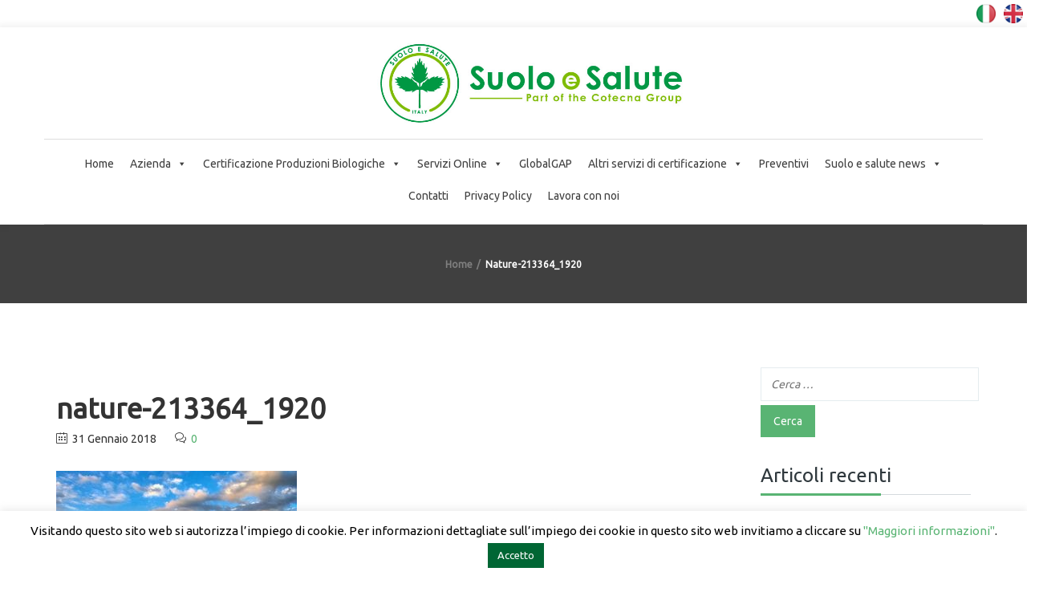

--- FILE ---
content_type: text/html; charset=UTF-8
request_url: https://www.suoloesalute.it/comunicato-stampa-cap-gli-stati-membri-devono-presentare-soluzioni-concrete-definire-riforma-ambientale-ambiziosa/nature-213364_1920/
body_size: 25919
content:
<!-- This page is cached by the Hummingbird Performance plugin v3.18.0 - https://wordpress.org/plugins/hummingbird-performance/. --><!DOCTYPE html>
<html lang="it-IT">

<head>
    <meta charset="UTF-8">
    <meta name="viewport" content="width=device-width, initial-scale=1">

        <meta name='robots' content='index, follow, max-image-preview:large, max-snippet:-1, max-video-preview:-1' />
	<style>img:is([sizes="auto" i], [sizes^="auto," i]) { contain-intrinsic-size: 3000px 1500px }</style>
	<meta name="dlm-version" content="5.1.6">
<!-- Google Tag Manager for WordPress by gtm4wp.com -->
<script data-cfasync="false" data-pagespeed-no-defer>
	var gtm4wp_datalayer_name = "dataLayer";
	var dataLayer = dataLayer || [];
</script>
<!-- End Google Tag Manager for WordPress by gtm4wp.com -->
	<!-- This site is optimized with the Yoast SEO plugin v26.5 - https://yoast.com/wordpress/plugins/seo/ -->
	<title>nature-213364_1920 - Suolo e Salute</title>
	<link rel="canonical" href="https://www.suoloesalute.it/comunicato-stampa-cap-gli-stati-membri-devono-presentare-soluzioni-concrete-definire-riforma-ambientale-ambiziosa/nature-213364_1920/" />
	<meta property="og:locale" content="it_IT" />
	<meta property="og:type" content="article" />
	<meta property="og:title" content="nature-213364_1920 - Suolo e Salute" />
	<meta property="og:url" content="https://www.suoloesalute.it/comunicato-stampa-cap-gli-stati-membri-devono-presentare-soluzioni-concrete-definire-riforma-ambientale-ambiziosa/nature-213364_1920/" />
	<meta property="og:site_name" content="Suolo e Salute" />
	<meta property="og:image" content="https://www.suoloesalute.it/comunicato-stampa-cap-gli-stati-membri-devono-presentare-soluzioni-concrete-definire-riforma-ambientale-ambiziosa/nature-213364_1920" />
	<meta property="og:image:width" content="1920" />
	<meta property="og:image:height" content="1271" />
	<meta property="og:image:type" content="image/jpeg" />
	<script type="application/ld+json" class="yoast-schema-graph">{"@context":"https://schema.org","@graph":[{"@type":"WebPage","@id":"https://www.suoloesalute.it/comunicato-stampa-cap-gli-stati-membri-devono-presentare-soluzioni-concrete-definire-riforma-ambientale-ambiziosa/nature-213364_1920/","url":"https://www.suoloesalute.it/comunicato-stampa-cap-gli-stati-membri-devono-presentare-soluzioni-concrete-definire-riforma-ambientale-ambiziosa/nature-213364_1920/","name":"nature-213364_1920 - Suolo e Salute","isPartOf":{"@id":"https://www.suoloesalute.it/#website"},"primaryImageOfPage":{"@id":"https://www.suoloesalute.it/comunicato-stampa-cap-gli-stati-membri-devono-presentare-soluzioni-concrete-definire-riforma-ambientale-ambiziosa/nature-213364_1920/#primaryimage"},"image":{"@id":"https://www.suoloesalute.it/comunicato-stampa-cap-gli-stati-membri-devono-presentare-soluzioni-concrete-definire-riforma-ambientale-ambiziosa/nature-213364_1920/#primaryimage"},"thumbnailUrl":"https://www.suoloesalute.it/wp-content/uploads/2018/01/nature-213364_1920.jpg","datePublished":"2018-01-31T15:13:55+00:00","breadcrumb":{"@id":"https://www.suoloesalute.it/comunicato-stampa-cap-gli-stati-membri-devono-presentare-soluzioni-concrete-definire-riforma-ambientale-ambiziosa/nature-213364_1920/#breadcrumb"},"inLanguage":"it-IT","potentialAction":[{"@type":"ReadAction","target":["https://www.suoloesalute.it/comunicato-stampa-cap-gli-stati-membri-devono-presentare-soluzioni-concrete-definire-riforma-ambientale-ambiziosa/nature-213364_1920/"]}]},{"@type":"ImageObject","inLanguage":"it-IT","@id":"https://www.suoloesalute.it/comunicato-stampa-cap-gli-stati-membri-devono-presentare-soluzioni-concrete-definire-riforma-ambientale-ambiziosa/nature-213364_1920/#primaryimage","url":"https://www.suoloesalute.it/wp-content/uploads/2018/01/nature-213364_1920.jpg","contentUrl":"https://www.suoloesalute.it/wp-content/uploads/2018/01/nature-213364_1920.jpg","width":1920,"height":1271},{"@type":"BreadcrumbList","@id":"https://www.suoloesalute.it/comunicato-stampa-cap-gli-stati-membri-devono-presentare-soluzioni-concrete-definire-riforma-ambientale-ambiziosa/nature-213364_1920/#breadcrumb","itemListElement":[{"@type":"ListItem","position":1,"name":"PAC, GLI STATI MEMBRI DEVONO PRESENTARE SOLUZIONI CONCRETE PER DEFINIRE UNA RIFORMA AMBIZIOSA","item":"https://www.suoloesalute.it/comunicato-stampa-cap-gli-stati-membri-devono-presentare-soluzioni-concrete-definire-riforma-ambientale-ambiziosa/"},{"@type":"ListItem","position":2,"name":"nature-213364_1920"}]},{"@type":"WebSite","@id":"https://www.suoloesalute.it/#website","url":"https://www.suoloesalute.it/","name":"Suolo e Salute","description":"Organismo di certificazione biologico","potentialAction":[{"@type":"SearchAction","target":{"@type":"EntryPoint","urlTemplate":"https://www.suoloesalute.it/?s={search_term_string}"},"query-input":{"@type":"PropertyValueSpecification","valueRequired":true,"valueName":"search_term_string"}}],"inLanguage":"it-IT"}]}</script>
	<!-- / Yoast SEO plugin. -->


<link rel='dns-prefetch' href='//fonts.googleapis.com' />
<link href='http://fonts.googleapis.com' rel='preconnect' />
<link href='//fonts.gstatic.com' crossorigin='' rel='preconnect' />
<link rel='preconnect' href='https://fonts.gstatic.com' crossorigin />
<link rel="alternate" type="application/rss+xml" title="Suolo e Salute &raquo; Feed" href="https://www.suoloesalute.it/feed/" />
<link rel="alternate" type="application/rss+xml" title="Suolo e Salute &raquo; Feed dei commenti" href="https://www.suoloesalute.it/comments/feed/" />
<link rel="alternate" type="application/rss+xml" title="Suolo e Salute &raquo; nature-213364_1920 Feed dei commenti" href="https://www.suoloesalute.it/comunicato-stampa-cap-gli-stati-membri-devono-presentare-soluzioni-concrete-definire-riforma-ambientale-ambiziosa/nature-213364_1920/feed/" />
<link rel='stylesheet' id='js_composer_front-css' href='https://www.suoloesalute.it/wp-content/plugins/js_composer/assets/css/js_composer.min.css' type='text/css' media='all' />
<link rel='stylesheet' id='wp-block-library-css' href='https://www.suoloesalute.it/wp-includes/css/dist/block-library/style.min.css' type='text/css' media='all' />
<style id='wp-block-library-theme-inline-css' type='text/css'>
.wp-block-audio :where(figcaption){color:#555;font-size:13px;text-align:center}.is-dark-theme .wp-block-audio :where(figcaption){color:#ffffffa6}.wp-block-audio{margin:0 0 1em}.wp-block-code{border:1px solid #ccc;border-radius:4px;font-family:Menlo,Consolas,monaco,monospace;padding:.8em 1em}.wp-block-embed :where(figcaption){color:#555;font-size:13px;text-align:center}.is-dark-theme .wp-block-embed :where(figcaption){color:#ffffffa6}.wp-block-embed{margin:0 0 1em}.blocks-gallery-caption{color:#555;font-size:13px;text-align:center}.is-dark-theme .blocks-gallery-caption{color:#ffffffa6}:root :where(.wp-block-image figcaption){color:#555;font-size:13px;text-align:center}.is-dark-theme :root :where(.wp-block-image figcaption){color:#ffffffa6}.wp-block-image{margin:0 0 1em}.wp-block-pullquote{border-bottom:4px solid;border-top:4px solid;color:currentColor;margin-bottom:1.75em}.wp-block-pullquote cite,.wp-block-pullquote footer,.wp-block-pullquote__citation{color:currentColor;font-size:.8125em;font-style:normal;text-transform:uppercase}.wp-block-quote{border-left:.25em solid;margin:0 0 1.75em;padding-left:1em}.wp-block-quote cite,.wp-block-quote footer{color:currentColor;font-size:.8125em;font-style:normal;position:relative}.wp-block-quote:where(.has-text-align-right){border-left:none;border-right:.25em solid;padding-left:0;padding-right:1em}.wp-block-quote:where(.has-text-align-center){border:none;padding-left:0}.wp-block-quote.is-large,.wp-block-quote.is-style-large,.wp-block-quote:where(.is-style-plain){border:none}.wp-block-search .wp-block-search__label{font-weight:700}.wp-block-search__button{border:1px solid #ccc;padding:.375em .625em}:where(.wp-block-group.has-background){padding:1.25em 2.375em}.wp-block-separator.has-css-opacity{opacity:.4}.wp-block-separator{border:none;border-bottom:2px solid;margin-left:auto;margin-right:auto}.wp-block-separator.has-alpha-channel-opacity{opacity:1}.wp-block-separator:not(.is-style-wide):not(.is-style-dots){width:100px}.wp-block-separator.has-background:not(.is-style-dots){border-bottom:none;height:1px}.wp-block-separator.has-background:not(.is-style-wide):not(.is-style-dots){height:2px}.wp-block-table{margin:0 0 1em}.wp-block-table td,.wp-block-table th{word-break:normal}.wp-block-table :where(figcaption){color:#555;font-size:13px;text-align:center}.is-dark-theme .wp-block-table :where(figcaption){color:#ffffffa6}.wp-block-video :where(figcaption){color:#555;font-size:13px;text-align:center}.is-dark-theme .wp-block-video :where(figcaption){color:#ffffffa6}.wp-block-video{margin:0 0 1em}:root :where(.wp-block-template-part.has-background){margin-bottom:0;margin-top:0;padding:1.25em 2.375em}
</style>
<style id='classic-theme-styles-inline-css' type='text/css'>
/*! This file is auto-generated */
.wp-block-button__link{color:#fff;background-color:#32373c;border-radius:9999px;box-shadow:none;text-decoration:none;padding:calc(.667em + 2px) calc(1.333em + 2px);font-size:1.125em}.wp-block-file__button{background:#32373c;color:#fff;text-decoration:none}
</style>
<link rel='stylesheet' id='latest-post-shortcode-lps-block-style-css' href='https://www.suoloesalute.it/wp-content/uploads/hummingbird-assets/223a0169c2d5e1b4c144e67e5839148e.css' type='text/css' media='all' />
<style id='global-styles-inline-css' type='text/css'>
:root{--wp--preset--aspect-ratio--square: 1;--wp--preset--aspect-ratio--4-3: 4/3;--wp--preset--aspect-ratio--3-4: 3/4;--wp--preset--aspect-ratio--3-2: 3/2;--wp--preset--aspect-ratio--2-3: 2/3;--wp--preset--aspect-ratio--16-9: 16/9;--wp--preset--aspect-ratio--9-16: 9/16;--wp--preset--color--black: #000000;--wp--preset--color--cyan-bluish-gray: #abb8c3;--wp--preset--color--white: #ffffff;--wp--preset--color--pale-pink: #f78da7;--wp--preset--color--vivid-red: #cf2e2e;--wp--preset--color--luminous-vivid-orange: #ff6900;--wp--preset--color--luminous-vivid-amber: #fcb900;--wp--preset--color--light-green-cyan: #7bdcb5;--wp--preset--color--vivid-green-cyan: #00d084;--wp--preset--color--pale-cyan-blue: #8ed1fc;--wp--preset--color--vivid-cyan-blue: #0693e3;--wp--preset--color--vivid-purple: #9b51e0;--wp--preset--gradient--vivid-cyan-blue-to-vivid-purple: linear-gradient(135deg,rgba(6,147,227,1) 0%,rgb(155,81,224) 100%);--wp--preset--gradient--light-green-cyan-to-vivid-green-cyan: linear-gradient(135deg,rgb(122,220,180) 0%,rgb(0,208,130) 100%);--wp--preset--gradient--luminous-vivid-amber-to-luminous-vivid-orange: linear-gradient(135deg,rgba(252,185,0,1) 0%,rgba(255,105,0,1) 100%);--wp--preset--gradient--luminous-vivid-orange-to-vivid-red: linear-gradient(135deg,rgba(255,105,0,1) 0%,rgb(207,46,46) 100%);--wp--preset--gradient--very-light-gray-to-cyan-bluish-gray: linear-gradient(135deg,rgb(238,238,238) 0%,rgb(169,184,195) 100%);--wp--preset--gradient--cool-to-warm-spectrum: linear-gradient(135deg,rgb(74,234,220) 0%,rgb(151,120,209) 20%,rgb(207,42,186) 40%,rgb(238,44,130) 60%,rgb(251,105,98) 80%,rgb(254,248,76) 100%);--wp--preset--gradient--blush-light-purple: linear-gradient(135deg,rgb(255,206,236) 0%,rgb(152,150,240) 100%);--wp--preset--gradient--blush-bordeaux: linear-gradient(135deg,rgb(254,205,165) 0%,rgb(254,45,45) 50%,rgb(107,0,62) 100%);--wp--preset--gradient--luminous-dusk: linear-gradient(135deg,rgb(255,203,112) 0%,rgb(199,81,192) 50%,rgb(65,88,208) 100%);--wp--preset--gradient--pale-ocean: linear-gradient(135deg,rgb(255,245,203) 0%,rgb(182,227,212) 50%,rgb(51,167,181) 100%);--wp--preset--gradient--electric-grass: linear-gradient(135deg,rgb(202,248,128) 0%,rgb(113,206,126) 100%);--wp--preset--gradient--midnight: linear-gradient(135deg,rgb(2,3,129) 0%,rgb(40,116,252) 100%);--wp--preset--font-size--small: 13px;--wp--preset--font-size--medium: 20px;--wp--preset--font-size--large: 36px;--wp--preset--font-size--x-large: 42px;--wp--preset--spacing--20: 0.44rem;--wp--preset--spacing--30: 0.67rem;--wp--preset--spacing--40: 1rem;--wp--preset--spacing--50: 1.5rem;--wp--preset--spacing--60: 2.25rem;--wp--preset--spacing--70: 3.38rem;--wp--preset--spacing--80: 5.06rem;--wp--preset--shadow--natural: 6px 6px 9px rgba(0, 0, 0, 0.2);--wp--preset--shadow--deep: 12px 12px 50px rgba(0, 0, 0, 0.4);--wp--preset--shadow--sharp: 6px 6px 0px rgba(0, 0, 0, 0.2);--wp--preset--shadow--outlined: 6px 6px 0px -3px rgba(255, 255, 255, 1), 6px 6px rgba(0, 0, 0, 1);--wp--preset--shadow--crisp: 6px 6px 0px rgba(0, 0, 0, 1);}:where(.is-layout-flex){gap: 0.5em;}:where(.is-layout-grid){gap: 0.5em;}body .is-layout-flex{display: flex;}.is-layout-flex{flex-wrap: wrap;align-items: center;}.is-layout-flex > :is(*, div){margin: 0;}body .is-layout-grid{display: grid;}.is-layout-grid > :is(*, div){margin: 0;}:where(.wp-block-columns.is-layout-flex){gap: 2em;}:where(.wp-block-columns.is-layout-grid){gap: 2em;}:where(.wp-block-post-template.is-layout-flex){gap: 1.25em;}:where(.wp-block-post-template.is-layout-grid){gap: 1.25em;}.has-black-color{color: var(--wp--preset--color--black) !important;}.has-cyan-bluish-gray-color{color: var(--wp--preset--color--cyan-bluish-gray) !important;}.has-white-color{color: var(--wp--preset--color--white) !important;}.has-pale-pink-color{color: var(--wp--preset--color--pale-pink) !important;}.has-vivid-red-color{color: var(--wp--preset--color--vivid-red) !important;}.has-luminous-vivid-orange-color{color: var(--wp--preset--color--luminous-vivid-orange) !important;}.has-luminous-vivid-amber-color{color: var(--wp--preset--color--luminous-vivid-amber) !important;}.has-light-green-cyan-color{color: var(--wp--preset--color--light-green-cyan) !important;}.has-vivid-green-cyan-color{color: var(--wp--preset--color--vivid-green-cyan) !important;}.has-pale-cyan-blue-color{color: var(--wp--preset--color--pale-cyan-blue) !important;}.has-vivid-cyan-blue-color{color: var(--wp--preset--color--vivid-cyan-blue) !important;}.has-vivid-purple-color{color: var(--wp--preset--color--vivid-purple) !important;}.has-black-background-color{background-color: var(--wp--preset--color--black) !important;}.has-cyan-bluish-gray-background-color{background-color: var(--wp--preset--color--cyan-bluish-gray) !important;}.has-white-background-color{background-color: var(--wp--preset--color--white) !important;}.has-pale-pink-background-color{background-color: var(--wp--preset--color--pale-pink) !important;}.has-vivid-red-background-color{background-color: var(--wp--preset--color--vivid-red) !important;}.has-luminous-vivid-orange-background-color{background-color: var(--wp--preset--color--luminous-vivid-orange) !important;}.has-luminous-vivid-amber-background-color{background-color: var(--wp--preset--color--luminous-vivid-amber) !important;}.has-light-green-cyan-background-color{background-color: var(--wp--preset--color--light-green-cyan) !important;}.has-vivid-green-cyan-background-color{background-color: var(--wp--preset--color--vivid-green-cyan) !important;}.has-pale-cyan-blue-background-color{background-color: var(--wp--preset--color--pale-cyan-blue) !important;}.has-vivid-cyan-blue-background-color{background-color: var(--wp--preset--color--vivid-cyan-blue) !important;}.has-vivid-purple-background-color{background-color: var(--wp--preset--color--vivid-purple) !important;}.has-black-border-color{border-color: var(--wp--preset--color--black) !important;}.has-cyan-bluish-gray-border-color{border-color: var(--wp--preset--color--cyan-bluish-gray) !important;}.has-white-border-color{border-color: var(--wp--preset--color--white) !important;}.has-pale-pink-border-color{border-color: var(--wp--preset--color--pale-pink) !important;}.has-vivid-red-border-color{border-color: var(--wp--preset--color--vivid-red) !important;}.has-luminous-vivid-orange-border-color{border-color: var(--wp--preset--color--luminous-vivid-orange) !important;}.has-luminous-vivid-amber-border-color{border-color: var(--wp--preset--color--luminous-vivid-amber) !important;}.has-light-green-cyan-border-color{border-color: var(--wp--preset--color--light-green-cyan) !important;}.has-vivid-green-cyan-border-color{border-color: var(--wp--preset--color--vivid-green-cyan) !important;}.has-pale-cyan-blue-border-color{border-color: var(--wp--preset--color--pale-cyan-blue) !important;}.has-vivid-cyan-blue-border-color{border-color: var(--wp--preset--color--vivid-cyan-blue) !important;}.has-vivid-purple-border-color{border-color: var(--wp--preset--color--vivid-purple) !important;}.has-vivid-cyan-blue-to-vivid-purple-gradient-background{background: var(--wp--preset--gradient--vivid-cyan-blue-to-vivid-purple) !important;}.has-light-green-cyan-to-vivid-green-cyan-gradient-background{background: var(--wp--preset--gradient--light-green-cyan-to-vivid-green-cyan) !important;}.has-luminous-vivid-amber-to-luminous-vivid-orange-gradient-background{background: var(--wp--preset--gradient--luminous-vivid-amber-to-luminous-vivid-orange) !important;}.has-luminous-vivid-orange-to-vivid-red-gradient-background{background: var(--wp--preset--gradient--luminous-vivid-orange-to-vivid-red) !important;}.has-very-light-gray-to-cyan-bluish-gray-gradient-background{background: var(--wp--preset--gradient--very-light-gray-to-cyan-bluish-gray) !important;}.has-cool-to-warm-spectrum-gradient-background{background: var(--wp--preset--gradient--cool-to-warm-spectrum) !important;}.has-blush-light-purple-gradient-background{background: var(--wp--preset--gradient--blush-light-purple) !important;}.has-blush-bordeaux-gradient-background{background: var(--wp--preset--gradient--blush-bordeaux) !important;}.has-luminous-dusk-gradient-background{background: var(--wp--preset--gradient--luminous-dusk) !important;}.has-pale-ocean-gradient-background{background: var(--wp--preset--gradient--pale-ocean) !important;}.has-electric-grass-gradient-background{background: var(--wp--preset--gradient--electric-grass) !important;}.has-midnight-gradient-background{background: var(--wp--preset--gradient--midnight) !important;}.has-small-font-size{font-size: var(--wp--preset--font-size--small) !important;}.has-medium-font-size{font-size: var(--wp--preset--font-size--medium) !important;}.has-large-font-size{font-size: var(--wp--preset--font-size--large) !important;}.has-x-large-font-size{font-size: var(--wp--preset--font-size--x-large) !important;}
:where(.wp-block-post-template.is-layout-flex){gap: 1.25em;}:where(.wp-block-post-template.is-layout-grid){gap: 1.25em;}
:where(.wp-block-columns.is-layout-flex){gap: 2em;}:where(.wp-block-columns.is-layout-grid){gap: 2em;}
:root :where(.wp-block-pullquote){font-size: 1.5em;line-height: 1.6;}
</style>
<link rel='stylesheet' id='wphb-1-css' href='https://www.suoloesalute.it/wp-content/uploads/hummingbird-assets/2a1488512da74b6f30c7596f824b38ee.css' type='text/css' media='all' />
<link rel='stylesheet' id='email-before-download-css' href='https://www.suoloesalute.it/wp-content/plugins/email-before-download/public/css/email-before-download-public.css' type='text/css' media='all' />
<link rel='stylesheet' id='megamenu-css' href='https://www.suoloesalute.it/wp-content/uploads/hummingbird-assets/cbf9e6d1e6bdf99406a64f60132de0df.css' type='text/css' media='all' />
<link rel='stylesheet' id='dashicons-css' href='https://www.suoloesalute.it/wp-includes/css/dashicons.min.css' type='text/css' media='all' />
<link rel='stylesheet' id='wphb-2-css' href='https://www.suoloesalute.it/wp-content/uploads/hummingbird-assets/ba4a19123d8e4943d32c79708838a2ac.css' type='text/css' media='all' />
<link rel="preload" as="style" href="//fonts.googleapis.com/css?family=Lato%3A100%2C100italic%2C300%2C300italic%2Cregular%2Citalic%2C700%2C700italic%2C900%2C900italic%2Clatin-ext%2Clatin%7CMontserrat%3Aregular%2C700%2Clatin&#038;ver=1.0.0" /><link rel='stylesheet' id='biecowp-fonts-css' href='//fonts.googleapis.com/css?family=Lato%3A100%2C100italic%2C300%2C300italic%2Cregular%2Citalic%2C700%2C700italic%2C900%2C900italic%2Clatin-ext%2Clatin%7CMontserrat%3Aregular%2C700%2Clatin&#038;ver=1.0.0' type='text/css' media='print' onload='this.media=&#34;all&#34;' />
<link rel='stylesheet' id='biecowp-custom-style-css' href='https://www.suoloesalute.it/wp-content/themes/biecowp/css/custom-editor-style.css' type='text/css' media='all' />
<style id='biecowp-custom-style-inline-css' type='text/css'>
@media (min-width: 1281px) {
.navbar-header h1.logo {
   /* margin: 0!important;
   margin-left: 120%!important;*/
    transition: all 250ms ease-in-out 0s!important;
}
.header1 #navbar {
    text-align: center;
    z-index: 1;
    clear: both;
    width: 100%;
    margin: 0 0 0 1%;
}
.logo img, .navbar-header .logo img {
    max-width: 450px;
}
p.copyright {
    line-height: 30px;
    margin: 0 0 10px 0;
    width: 500px;
}
}
/* 
  ##Device = Laptops, Desktops
  ##Screen = B/w 1025px to 1280px
*/
@media (min-width: 1025px) and (max-width: 1280px) {
.navbar-header h1.logo {
    margin: 15px 0;
    /* position: relative; */
    /* left: 50px; 
    margin-left: 120%;*/
    margin-right: 5%;
    transition: all 250ms ease-in-out 0s;
} 
.header1 #navbar {
    text-align: center;
    z-index: 1;
    clear: both;
    width: 100%;
    margin: 0 0 0 1%;
}
.logo img, .navbar-header .logo img {
    max-width: 400px;
}
p.copyright {
    line-height: 30px;
    margin: 0 0 10px 0;
    width: 500px;
}
}
/* 
  ##Device = Tablets, Ipads (portrait)
  ##Screen = B/w 768px to 1024px
*/
@media (min-width: 768px) and (max-width: 1024px) {
.navbar-header h1.logo {
    margin: 15px 0;
    /* position: relative; */
    /* left: 50px; 
    margin-left: 100%;*/
        margin-right: 6%;
    transition: all 250ms ease-in-out 0s;
}
.header1 #navbar {
    text-align: center;
    z-index: 1;
    clear: both;
    width: 100%;
    margin: 0 0 0 1%;
}
.logo img, .navbar-header .logo img {
    max-width: 300px;
}
p.copyright {
    line-height: 30px;
    margin: 0 0 10px 0;
    width: 500px;
}
}
/* 
  ##Device = Tablets, Ipads (landscape)
  ##Screen = B/w 768px to 1024px
*/
@media (min-width: 768px) and (max-width: 1024px) and (orientation: landscape) {
    .navbar-header h1.logo {
    margin: 15px 0;
    /* position: relative; */
    /* left: 50px; 
    margin-left: 100%;*/
    margin-right: 6%;
    transition: all 250ms ease-in-out 0s;
}
.header1 #navbar {
    text-align: center;
    z-index: 1;
    clear: both;
    width: 100%;
    margin: 0 0 0 1%;
}
.logo img, .navbar-header .logo img {
    max-width: 300px;
    margin-left: 28%;
}
p.copyright {
    line-height: 30px;
    margin: 0 0 10px 0;
    width: 500px;
}
}
/* 
  ##Device = Low Resolution Tablets, Mobiles (Landscape)
  ##Screen = B/w 481px to 767px
*/
@media (min-width: 481px) and (max-width: 767px) {
  .header1 #navbar {
    text-align: center;
    z-index: 1;
    clear: both;
    width: 74%;
    margin: 0 0 0 1%;
}
.logo img, .navbar-header .logo img {
    max-width: 200px;
}
.parent-burger {
    display: none;
}
header.header1 .header-nav-actions {
    padding-left: 15px;
    float: left;
}
p.copyright {
    margin: 0 0 10px;
    padding-top: 0;
    text-align: center;
}
}
/* 
  ##Device = Most of the Smartphones Mobiles (Portrait)
  ##Screen = B/w 320px to 479px
*/
@media (min-width: 320px) and (max-width: 480px) {
  
 .header1 #navbar {
    text-align: center;
    z-index: 1;
    clear: both;
    width: 74%;
    margin: 0 0 0 1%;
}
.logo img, .navbar-header .logo img {
    max-width: 200px;
}
.parent-burger {
    display: none;
}
header.header1 .header-nav-actions {
    padding-left: 15px;
    float: left;
}
p.copyright {
    margin: 0 0 10px;
    padding-top: 0;
    text-align: center;
}
}

@media (min-width: 768px) {
.navbar-collapse.collapse {
    display: block !important;
    visibility: visible !important;
    height: auto !important;
    padding-bottom: 0;
    overflow: visible !important;
    width: 100%;
}
}

@media (min-width: 2000px){
.col-md-3 {
    width: 33%;
}
}

#header{
margin: 0 auto;
}

p.info-sc{
    display:none;
}

a.logo-footer img {
    max-width: 100%;
}

header #navbar > div:first-child {
    display: inline-table;
    text-align: center;
    width: auto;
}

.comments-area {
    overflow: hidden;
    display: none;
}

/*contact form*/
.wpcf7
{
    background-color: #fff;
}

.wpcf7 input[type="text"],
.wpcf7 textarea,
.wpcf7 select,
.wpcf7 input[type="email"]
{
    background-color: #FAFAFA;
    border: 1px solid #E7E7E7;
    color: #000;
    width: 100%;
    margin:10px 0 10px 0;
}

.wpcf7 select
{
    background-color: #FAFAFA;
    border: 1px solid #E7E7E7;
    color: #000;
    height: 52px;
    width: 100%;
    margin:10px 0 10px 0;
}

input.wpcf7-form-control.wpcf7-submit
{
    margin-left:14%;
}
/*contact form*/

p.copyright 
{
    line-height: 30px;
    margin: 0 0 10px 0;
}

@media only screen and (max-width: 767px){
header #navbar .sub-menu {
    text-align: left;
    opacity: 0;
    position: absolute;
    width: 300px;
    top: 150%;
    transition: all 250ms ease-in-out;
    -webkit-transition: all 250ms ease-in-out;
    visibility: hidden;
    padding: 15px;
    box-shadow: 0 4px 10px rgba(0, 0, 0, 0.1);
}
    
header #navbar .menu-item:hover .sub-menu {
    background: rgba(0, 0, 0, 0) none repeat scroll 0 0;
    opacity: 1 !important;
    top: 0 !important;
    display: none;
    position: relative;
    left: 0;
    /* visibility: visible !important; */
}
}

/* mailchimp form */
.success-message {
    color: green;
    font-style: italic;
    margin-bottom: 1em;
}

.mc-status:focus {
    outline: none;
}

.error-message{
    font-weight: bold;
    color: red;
}

#mc_embed_signup .mc-field-group label {
    display: block;
    margin-bottom: 3px;
    margin-left: 7px;
}

/* mailchimp form */

#hgrigio{
    color: #404040;
}			

.forminator-ui#forminator-module-20198.forminator-design--default .forminator-button-submit {
    background-color: #18964D!important;
    color: #FFFFFF;
}
			.is_header_semitransparent .navbar-default {
			    background: rgba(, , , ) none repeat scroll 0 0;
			}
			.is_header_semitransparent .sticky-wrapper.is-sticky .navbar-default {
			    background: rgba(, , , ) none repeat scroll 0 0;
			}.breadcrumb a::after {
		        	  content: "/";
		    	  }
		    ::selection{
		        color: #FFFFFF;
		        background: #59B473;
		    }
		    ::-moz-selection { /* Code for Firefox */
		        color: #FFFFFF;
		        background: #59B473;
		    }

		    a{
		        color: #59b473;
		    }
		    a:focus,
		    a:visited,
		    a:hover{
		        color: #404040;
		    }

		    /*------------------------------------------------------------------
		        COLOR
		    ------------------------------------------------------------------*/
		    a, 
		    a:hover, 
		    a:focus,
		    span.amount,
		    .widget_popular_recent_tabs .nav-tabs li.active a,
		    .widget_product_categories .cat-item:hover,
		    .widget_product_categories .cat-item a:hover,
		    .widget_archive li:hover,
		    .widget_archive li a:hover,
		    .widget_categories .cat-item:hover,
		    .widget_categories li a:hover,
		    .pricing-table.recomended .button.solid-button, 
		    .pricing-table .table-content:hover .button.solid-button,
		    .pricing-table.Recommended .button.solid-button, 
		    .pricing-table.recommended .button.solid-button, 
		    #sync2 .owl-item.synced .post_slider_title,
		    #sync2 .owl-item:hover .post_slider_title,
		    #sync2 .owl-item:active .post_slider_title,
		    .pricing-table.recomended .button.solid-button, 
		    .pricing-table .table-content:hover .button.solid-button,
		    .testimonial-author,
		    .testimonials-container blockquote::before,
		    .testimonials-container blockquote::after,
		    .post-author > a,
		    h2 span,
			.fixed-sidebar-menu .widget_pages li:hover a,
			.fixed-sidebar-menu .widget_nav_menu li:hover a,
		    label.error,
		    .author-name,
		    .comment_body .author_name,
		    .prev-next-post a:hover,
		    .prev-text,
		    .wpb_button.btn-filled:hover,
		    .next-text,
		    .social ul li a:hover i,
		    .wpcf7-form span.wpcf7-not-valid-tip,
		    .text-dark .statistics .stats-head *,
		    .wpb_button.btn-filled,
		    footer ul.menu li.menu-item a:hover,
		    .widget_meta a:hover,
		    .widget_pages a:hover,
		    .simple_sermon_content_top h4,
		    a.logo-footer,
			.page-header-404 .page-404-title,
		    .widget_recent_entries_with_thumbnail li:hover a,
		    .widget_recent_entries li a:hover,
		    .sidebar-content .widget_nav_menu li a:hover{
		        color: #59B473; /*Color: Main blue*/
		    }


		    /*------------------------------------------------------------------
		        BACKGROUND + BACKGROUND-COLOR
		    ------------------------------------------------------------------*/
		    .tagcloud > a:hover,
		    .modeltheme-icon-search,
		    .wpb_button::after,
		    .rotate45,
		    .latest-posts .post-date-day,
		    .latest-posts h3, 
		    .latest-tweets h3, 
		    .latest-videos h3,
		    .button.solid-button, 
		    button.vc_btn,
		    .pricing-table.recomended .table-content, 
		    .pricing-table .table-content:hover,
		    .pricing-table.Recommended .table-content, 
		    .pricing-table.recommended .table-content, 
		    .pricing-table.recomended .table-content, 
		    .pricing-table .table-content:hover,
		    .block-triangle,
		    .owl-theme .owl-controls .owl-page span,
		    body .vc_btn.vc_btn-blue, 
		    body a.vc_btn.vc_btn-blue, 
		    body button.vc_btn.vc_btn-blue,
		    .pagination .page-numbers.current,
		    .pagination .page-numbers:hover,
		    #subscribe > button[type='submit'],
		    .social-sharer > li:hover,
		    .prev-next-post a:hover .rotate45,
		    .masonry_banner.default-skin,
		    .form-submit input,
		    .member-header::before, 
		    .member-header::after,
		    .member-footer .social::before, 
		    .member-footer .social::after,
		    .subscribe > button[type='submit'],
		    .no-results input[type='submit'],
		    h3#reply-title::after,
		    .newspaper-info,
		    .categories_shortcode .owl-controls .owl-buttons i:hover,
		    .widget-title:after,
		    h2.heading-bottom:after,
		    .wpb_content_element .wpb_accordion_wrapper .wpb_accordion_header.ui-state-active,
		    #primary .main-content ul li:not(.rotate45)::before,
		    .wpcf7-form .wpcf7-submit,
		    ul.ecs-event-list li span,
		    #contact_form2 .solid-button.button,
		    .parent-burger,
		    .details-container > div.details-item .amount, .details-container > div.details-item ins,
		    .modeltheme-search .search-submit,
		    .pricing-table.recommended .table-content .title-pricing,
		    .pricing-table .table-content:hover .title-pricing,
		    .pricing-table.recommended .button.solid-button,
		    #navbar ul.sub-menu li a:hover,
		    .post-category-date a[rel="tag"],
		    #navbar .mt-icon-list-item:hover,
		    footer .mc4wp-form-fields input[type="submit"],
		    .pricing-table .table-content:hover .button.solid-button,
		    footer .footer-top .menu .menu-item a::before,
		    .post-password-form input[type='submit'] {
		        background: #59B473;
		    }

		    .modeltheme-search.modeltheme-search-open .modeltheme-icon-search, 
		    .no-js .modeltheme-search .modeltheme-icon-search,
		    .modeltheme-icon-search:hover,
		    .latest-posts .post-date-month,
		    .button.solid-button:hover,
		    body .vc_btn.vc_btn-blue:hover, 
		    body a.vc_btn.vc_btn-blue:hover, 
		    .post-category-date a[rel="tag"]:hover,
		    .single-post-tags > a:hover,
		    body button.vc_btn.vc_btn-blue:hover,
		    #contact_form2 .solid-button.button:hover,
		    .subscribe > button[type='submit']:hover,
		    footer .mc4wp-form-fields input[type="submit"]:hover,
		    .no-results input[type='submit']:hover,
		    ul.ecs-event-list li span:hover,
		    .pricing-table.recommended .table-content .price_circle,
		    .pricing-table .table-content:hover .price_circle,
		    #modal-search-form .modal-content input.search-input,
		    .wpcf7-form .wpcf7-submit:hover,
		    .single-post-tags > a:hover,
		    .form-submit input:hover,
		    .pricing-table.recommended .button.solid-button:hover,
		    .error-return-home.text-center > a:hover,
		    .pricing-table .table-content:hover .button.solid-button:hover,
		    .post-password-form input[type='submit']:hover {
		        background: #404040;
		    }
		    .tagcloud > a:hover{
		        background: #404040 !important;
		    }

		    .flickr_badge_image a::after,
		    .thumbnail-overlay,
		    .portfolio-hover,
		    .pastor-image-content .details-holder,
		    .item-description .holder-top,
		    blockquote::before {
		        background: .95;
		    }

		    /*------------------------------------------------------------------
		        BORDER-COLOR
		    ------------------------------------------------------------------*/
		    .comment-form input, 
		    .comment-form textarea,
		    .author-bio,
		    blockquote,
		    .widget_popular_recent_tabs .nav-tabs > li.active,
		    body .left-border, 
		    body .right-border,
		    body .member-header,
		    body .member-footer .social,
		    body .button[type='submit'],
		    .navbar ul li ul.sub-menu,
		    .wpb_content_element .wpb_tabs_nav li.ui-tabs-active,
		    #contact-us .form-control:focus,
		    .sale_banner_holder:hover,
		    .testimonial-img,
		    .wpcf7-form input:focus, 
		    .wpcf7-form textarea:focus,
		    .navbar-default .navbar-toggle:hover, 
		    .header_search_form,
		    .navbar-default .navbar-toggle{
		        border-color: #59B473; /*Color: Main blue */
		    }
</style>
<link rel='stylesheet' id='cf7cf-style-css' href='https://www.suoloesalute.it/wp-content/uploads/hummingbird-assets/5d79ff46fdad72bafd4feaf432a78c6c.css' type='text/css' media='all' />
<link rel="preload" as="style" href="https://fonts.googleapis.com/css?family=Ubuntu%7CLato&#038;display=swap&#038;ver=1743675646" /><link rel="stylesheet" href="https://fonts.googleapis.com/css?family=Ubuntu%7CLato&#038;display=swap&#038;ver=1743675646" media="print" onload="this.media='all'"><noscript><link rel="stylesheet" href="https://fonts.googleapis.com/css?family=Ubuntu%7CLato&#038;display=swap&#038;ver=1743675646" /></noscript><script type="text/javascript" id="lps-vars-js-after">
/* <![CDATA[ */
const lpsSettings = {"ajaxUrl": "https://www.suoloesalute.it/wp-admin/admin-ajax.php"};
/* ]]> */
</script>
<script type="text/javascript" src="https://www.suoloesalute.it/wp-content/uploads/hummingbird-assets/65f61e4db2edf03f06e23ef10518bb3e.js" id="wphb-3-js"></script>
<script type="text/javascript" id="wphb-4-js-extra">
/* <![CDATA[ */
var FB3D_CLIENT_LOCALE = {"ajaxurl":"https:\/\/www.suoloesalute.it\/wp-admin\/admin-ajax.php","dictionary":{"Table of contents":"Table of contents","Close":"Close","Bookmarks":"Bookmarks","Thumbnails":"Thumbnails","Search":"Search","Share":"Share","Facebook":"Facebook","Twitter":"Twitter","Email":"Email","Play":"Play","Previous page":"Previous page","Next page":"Next page","Zoom in":"Zoom in","Zoom out":"Zoom out","Fit view":"Fit view","Auto play":"Auto play","Full screen":"Full screen","More":"More","Smart pan":"Smart pan","Single page":"Single page","Sounds":"Sounds","Stats":"Stats","Print":"Print","Download":"Download","Goto first page":"Goto first page","Goto last page":"Goto last page"},"images":"https:\/\/www.suoloesalute.it\/wp-content\/plugins\/interactive-3d-flipbook-powered-physics-engine\/assets\/images\/","jsData":{"urls":[],"posts":{"ids_mis":[],"ids":[]},"pages":[],"firstPages":[],"bookCtrlProps":[],"bookTemplates":[]},"key":"3d-flip-book","pdfJS":{"pdfJsLib":"https:\/\/www.suoloesalute.it\/wp-content\/plugins\/interactive-3d-flipbook-powered-physics-engine\/assets\/js\/pdf.min.js?ver=4.3.136","pdfJsWorker":"https:\/\/www.suoloesalute.it\/wp-content\/plugins\/interactive-3d-flipbook-powered-physics-engine\/assets\/js\/pdf.worker.js?ver=4.3.136","stablePdfJsLib":"https:\/\/www.suoloesalute.it\/wp-content\/plugins\/interactive-3d-flipbook-powered-physics-engine\/assets\/js\/stable\/pdf.min.js?ver=2.5.207","stablePdfJsWorker":"https:\/\/www.suoloesalute.it\/wp-content\/plugins\/interactive-3d-flipbook-powered-physics-engine\/assets\/js\/stable\/pdf.worker.js?ver=2.5.207","pdfJsCMapUrl":"https:\/\/www.suoloesalute.it\/wp-content\/plugins\/interactive-3d-flipbook-powered-physics-engine\/assets\/cmaps\/"},"cacheurl":"https:\/\/www.suoloesalute.it\/wp-content\/uploads\/3d-flip-book\/cache\/","pluginsurl":"https:\/\/www.suoloesalute.it\/wp-content\/plugins\/","pluginurl":"https:\/\/www.suoloesalute.it\/wp-content\/plugins\/interactive-3d-flipbook-powered-physics-engine\/","thumbnailSize":{"width":"150","height":"150"},"version":"1.16.17"};;;var Cli_Data = {"nn_cookie_ids":[],"cookielist":[],"non_necessary_cookies":[],"ccpaEnabled":"","ccpaRegionBased":"","ccpaBarEnabled":"","strictlyEnabled":["necessary","obligatoire"],"ccpaType":"gdpr","js_blocking":"","custom_integration":"","triggerDomRefresh":"","secure_cookies":""};
var cli_cookiebar_settings = {"animate_speed_hide":"500","animate_speed_show":"500","background":"#fff","border":"#cc6531","border_on":"","button_1_button_colour":"#006634","button_1_button_hover":"#00522a","button_1_link_colour":"#fff","button_1_as_button":"1","button_1_new_win":"","button_2_button_colour":"#e8ef21","button_2_button_hover":"#babf1a","button_2_link_colour":"#006634","button_2_as_button":"","button_2_hidebar":"","button_3_button_colour":"#000","button_3_button_hover":"#000000","button_3_link_colour":"#fff","button_3_as_button":"1","button_3_new_win":"","button_4_button_colour":"#000","button_4_button_hover":"#000000","button_4_link_colour":"#fff","button_4_as_button":"1","button_7_button_colour":"#61a229","button_7_button_hover":"#4e8221","button_7_link_colour":"#fff","button_7_as_button":"1","button_7_new_win":"","font_family":"inherit","header_fix":"","notify_animate_hide":"1","notify_animate_show":"","notify_div_id":"#cookie-law-info-bar","notify_position_horizontal":"right","notify_position_vertical":"bottom","scroll_close":"1","scroll_close_reload":"","accept_close_reload":"","reject_close_reload":"","showagain_tab":"","showagain_background":"#fff","showagain_border":"#000","showagain_div_id":"#cookie-law-info-again","showagain_x_position":"100px","text":"#000","show_once_yn":"","show_once":"10000","logging_on":"","as_popup":"","popup_overlay":"1","bar_heading_text":"","cookie_bar_as":"banner","popup_showagain_position":"bottom-right","widget_position":"left"};
var log_object = {"ajax_url":"https:\/\/www.suoloesalute.it\/wp-admin\/admin-ajax.php"};
/* ]]> */
</script>
<script type="text/javascript" src="https://www.suoloesalute.it/wp-content/uploads/hummingbird-assets/39a7be68ab1859e8d9cb118eeb062f2c.js" id="wphb-4-js"></script>
<script></script><link rel="https://api.w.org/" href="https://www.suoloesalute.it/wp-json/" /><link rel="alternate" title="JSON" type="application/json" href="https://www.suoloesalute.it/wp-json/wp/v2/media/9685" /><link rel="EditURI" type="application/rsd+xml" title="RSD" href="https://www.suoloesalute.it/xmlrpc.php?rsd" />
<meta name="generator" content="WordPress 6.8.3" />
<link rel='shortlink' href='https://www.suoloesalute.it/?p=9685' />
<link rel="alternate" title="oEmbed (JSON)" type="application/json+oembed" href="https://www.suoloesalute.it/wp-json/oembed/1.0/embed?url=https%3A%2F%2Fwww.suoloesalute.it%2Fcomunicato-stampa-cap-gli-stati-membri-devono-presentare-soluzioni-concrete-definire-riforma-ambientale-ambiziosa%2Fnature-213364_1920%2F" />
<link rel="alternate" title="oEmbed (XML)" type="text/xml+oembed" href="https://www.suoloesalute.it/wp-json/oembed/1.0/embed?url=https%3A%2F%2Fwww.suoloesalute.it%2Fcomunicato-stampa-cap-gli-stati-membri-devono-presentare-soluzioni-concrete-definire-riforma-ambientale-ambiziosa%2Fnature-213364_1920%2F&#038;format=xml" />
<meta name="generator" content="Redux 4.5.9" />
<!-- Google Tag Manager for WordPress by gtm4wp.com -->
<!-- GTM Container placement set to automatic -->
<script data-cfasync="false" data-pagespeed-no-defer>
	var dataLayer_content = {"pagePostType":"attachment","pagePostType2":"single-attachment","pagePostAuthor":"admin"};
	dataLayer.push( dataLayer_content );
</script>
<script data-cfasync="false" data-pagespeed-no-defer>
(function(w,d,s,l,i){w[l]=w[l]||[];w[l].push({'gtm.start':
new Date().getTime(),event:'gtm.js'});var f=d.getElementsByTagName(s)[0],
j=d.createElement(s),dl=l!='dataLayer'?'&l='+l:'';j.async=true;j.src=
'//www.googletagmanager.com/gtm.js?id='+i+dl;f.parentNode.insertBefore(j,f);
})(window,document,'script','dataLayer','GTM-TT922F4');
</script>
<!-- End Google Tag Manager for WordPress by gtm4wp.com -->        <script>

      window.OneSignalDeferred = window.OneSignalDeferred || [];

      OneSignalDeferred.push(function(OneSignal) {
        var oneSignal_options = {};
        window._oneSignalInitOptions = oneSignal_options;

        oneSignal_options['serviceWorkerParam'] = { scope: '/' };
oneSignal_options['serviceWorkerPath'] = 'OneSignalSDKWorker.js.php';

        OneSignal.Notifications.setDefaultUrl("https://www.suoloesalute.it");

        oneSignal_options['wordpress'] = true;
oneSignal_options['appId'] = '45eabe95-a59b-4843-aff5-e92aa35d87ac';
oneSignal_options['allowLocalhostAsSecureOrigin'] = true;
oneSignal_options['welcomeNotification'] = { };
oneSignal_options['welcomeNotification']['title'] = "Suolo e Salute";
oneSignal_options['welcomeNotification']['message'] = "Grazie per l&#039;iscrizione alle notifiche!";
oneSignal_options['subdomainName'] = "suoloesalute.os.tc";
oneSignal_options['safari_web_id'] = "web.onesignal.auto.12f40fc9-13d7-4ca9-8e4a-0a7d50f473bf";
oneSignal_options['promptOptions'] = { };
oneSignal_options['promptOptions']['actionMessage'] = "Mostra le notifiche:";
oneSignal_options['promptOptions']['acceptButtonText'] = "CONTINUA";
oneSignal_options['promptOptions']['cancelButtonText'] = "NO GRAZIE";
oneSignal_options['promptOptions']['autoAcceptTitle'] = "Clicca";
oneSignal_options['notifyButton'] = { };
oneSignal_options['notifyButton']['enable'] = true;
oneSignal_options['notifyButton']['position'] = 'bottom-right';
oneSignal_options['notifyButton']['theme'] = 'default';
oneSignal_options['notifyButton']['size'] = 'medium';
oneSignal_options['notifyButton']['showCredit'] = true;
oneSignal_options['notifyButton']['text'] = {};
oneSignal_options['notifyButton']['text']['tip.state.unsubscribed'] = 'Iscriviti alle notifiche';
oneSignal_options['notifyButton']['text']['tip.state.subscribed'] = 'Sei iscritto alle notifiche';
oneSignal_options['notifyButton']['text']['tip.state.blocked'] = 'Hai bloccato le notifiche';
oneSignal_options['notifyButton']['text']['message.action.subscribed'] = 'Grazie per esserti iscritto!';
oneSignal_options['notifyButton']['text']['message.action.resubscribed'] = 'Sei iscritto alle notifiche';
oneSignal_options['notifyButton']['text']['message.action.unsubscribed'] = 'Non vuoi ricevere più  notifiche';
oneSignal_options['notifyButton']['text']['dialog.main.title'] = 'Impostazioni Notifiche';
oneSignal_options['notifyButton']['text']['dialog.main.button.subscribe'] = 'ISCRIVITI';
oneSignal_options['notifyButton']['text']['dialog.main.button.unsubscribe'] = 'ANNULLA ISCRIZIONE';
oneSignal_options['notifyButton']['text']['dialog.blocked.title'] = 'Togli il blocco alle notifiche';
oneSignal_options['notifyButton']['text']['dialog.blocked.message'] = 'Segui le seguenti istruzioni per consentire le notifichje';
              OneSignal.init(window._oneSignalInitOptions);
              OneSignal.Slidedown.promptPush()      });

      function documentInitOneSignal() {
        var oneSignal_elements = document.getElementsByClassName("OneSignal-prompt");

        var oneSignalLinkClickHandler = function(event) { OneSignal.Notifications.requestPermission(); event.preventDefault(); };        for(var i = 0; i < oneSignal_elements.length; i++)
          oneSignal_elements[i].addEventListener('click', oneSignalLinkClickHandler, false);
      }

      if (document.readyState === 'complete') {
           documentInitOneSignal();
      }
      else {
           window.addEventListener("load", function(event){
               documentInitOneSignal();
          });
      }
    </script>
<meta name="generator" content="Powered by WPBakery Page Builder - drag and drop page builder for WordPress."/>
<link rel="icon" href="https://www.suoloesalute.it/wp-content/uploads/2024/04/cropped-ses_favicon-32x32.png" sizes="32x32" />
<link rel="icon" href="https://www.suoloesalute.it/wp-content/uploads/2024/04/cropped-ses_favicon-192x192.png" sizes="192x192" />
<link rel="apple-touch-icon" href="https://www.suoloesalute.it/wp-content/uploads/2024/04/cropped-ses_favicon-180x180.png" />
<meta name="msapplication-TileImage" content="https://www.suoloesalute.it/wp-content/uploads/2024/04/cropped-ses_favicon-270x270.png" />
		<style type="text/css" id="wp-custom-css">
			/* Three image containers (use 25% for four, and 50% for two, etc) */
.columnImg {
  float: left;
  /*width: 33.33%;*/
  padding: 5px 10px 5px 10px;
}

/* Clear floats after image containers */
.rowImg::after {
  content: "";
  clear: both;
  display: table;
}

.rowImg {
    padding: 10px 0 5px 0;
    width: 90%;
    margin: 0 auto !important;
}

.imgCert{
	width: 55px;
	height: auto;
}

.check_privacy{
    width: 10% !important;
    height: 20px !important;
}

#CybotCookiebotDialogFooter #CybotCookiebotDialogBodyLevelButtonLevelOptinAllowAll{
	  background-color: #59B473!important;
    border-color: #59B473!important;
    color: #ffffff;
}

 #CybotCookiebotDialogFooter #CybotCookiebotDialogBodyLevelButtonLevelOptinAllowallSelection {
    background-color: transparent;
    border-color: #59B473!important;
    color: #141414;
}

#CybotCookiebotDialogFooter .CybotCookiebotDialogBodyButton {
    background-color: transparent;
    border: 2px solid #59B473!important;
    border-radius: 0.25em;
    color: #141414;
    display: flex;
    font-weight: 600;
    justify-content: center;
    padding: 1em;
    user-select: none;
    width: 100%;
}

#CybotCookiebotDialogFooter #CybotCookiebotDialogBodyLevelButtonLevelOptinAllowAll{
	  background-color: #59B473!important;
    border-color: #59B473!important;
    color: #ffffff;
}

 #CybotCookiebotDialogFooter #CybotCookiebotDialogBodyLevelButtonLevelOptinAllowallSelection {
    background-color: transparent;
    border-color: #59B473!important;
    color: #141414;
}

#CybotCookiebotDialogFooter .CybotCookiebotDialogBodyButton {
    background-color: transparent;
    border: 2px solid #59B473!important;
    border-radius: 0.25em;
    color: #141414;
    display: flex;
    font-weight: 600;
    justify-content: center;
    padding: 1em;
    user-select: none;
    width: 100%;
}

#CybotCookiebotDialogNav .CybotCookiebotDialogNavItemLink.CybotCookiebotDialogActive {
    border-bottom: 1px solid #59B473!important;
    color: #003D5A!important;
}

#CybotCookiebotDialogTabContent input:checked+.CybotCookiebotDialogBodyLevelButtonSlider {
    background-color: #59B473!important
}

@media screen and (max-width: 600px) {
  .imgCert {
    	width: 45px;
	height: auto;
  }
}

.grecaptcha-badge {
    display:none!important;
}

.submit-sqnba{
	display:none!important;
}		</style>
		<style id="redux_demo-dynamic-css" title="dynamic-css" class="redux-options-output">.biecowp_preloader_holder{background-color:#59b473;}.fixed-sidebar-menu{background-color:rgba(64,64,64,0.95);}#navbar .menu-item > a,
                                .navbar-nav .search_products a,
                                .navbar-default .navbar-nav > li > a:hover, .navbar-default .navbar-nav > li > a:focus,
                                .navbar-default .navbar-nav > li > a{color:#404040;}#navbar .menu-item.selected > a, #navbar .menu-item:hover > a,
                    .mt-icon-list-item:hover p.mt-icon-list-text , 
                    .mt-icon-list-item:hover i{color:#59B473;}#navbar .sub-menu, .navbar ul li ul.sub-menu{background-color:#F5F5F5;}#navbar ul.sub-menu li a{color:#404040;}#navbar ul.sub-menu li a:hover{background-color:transparent;}#navbar ul.sub-menu li a:hover{color:#59B473;}body{font-family:Ubuntu;}h1,h1 span{font-family:Ubuntu;line-height:36px;font-size:36px;}h2{font-family:Ubuntu;line-height:30px;font-size:30px;}h3{font-family:Ubuntu;line-height:24px;font-size:24px;}h4{font-family:Ubuntu;line-height:18px;font-size:18px;}h5{font-family:Ubuntu;line-height:14px;font-size:14px;}h6{font-family:Ubuntu;line-height:12px;font-size:12px;}input,textarea{font-family:Ubuntu;}input[type="submit"]{font-family:Ubuntu;}.navbar-default{background-color:#fff;}header{color:#FFFFFF;}.fixed-sidebar-menu{background-color:rgba(255,255,255,0.95);}footer .footer-top{background-color:#404040;}footer .footer-top h1.widget-title, footer .footer-top h3.widget-title, footer .footer-top .widget-title{color:#ffffff;}.footer-row-1{padding-top:90px;padding-bottom:90px;}.footer-row-1{margin-top:0px;margin-bottom:0px;}.footer-row-1{border-top:0px solid #515b5e;border-bottom:0px solid #515b5e;border-left:0px solid #515b5e;border-right:0px solid #515b5e;}footer .footer{background-color:#59b473;}footer .footer h1.widget-title, footer .footer h3.widget-title, footer .footer .widget-title{color:#ffffff;}.single article .article-content p{font-family:Lato;line-height:29px;color:#404040;font-size:18px;}.vc_tta-color-grey.vc_tta-style-classic .vc_tta-tab.vc_active > a{color:#666666;}.vc_tta-color-grey.vc_tta-style-classic.vc_tta-tabs .vc_tta-panels,
                                            .vc_tta-color-grey.vc_tta-style-classic .vc_tta-tab.vc_active > a{background-color:#f8f8f8;}.vc_tta-color-grey.vc_tta-style-classic.vc_tta-tabs .vc_tta-panels, 
                                        .vc_tta-color-grey.vc_tta-style-classic.vc_tta-tabs .vc_tta-panels::after, 
                                        .vc_tta-color-grey.vc_tta-style-classic.vc_tta-tabs .vc_tta-panels::before,
                                        .vc_tta-color-grey.vc_tta-style-classic .vc_tta-tab.vc_active > a{border-color:#f0f0f0;}.vc_tta-color-grey.vc_tta-style-classic .vc_tta-tab > a{color:#666666;}.vc_tta-color-grey.vc_tta-style-classic .vc_tta-tab > a{background-color:#ebebeb;}.vc_tta-color-grey.vc_tta-style-classic .vc_tta-tab > a{border-color:#e3e3e3;}blockquote{background-color:#f6f6f6;}blockquote{border-color:#59b473;}.vc_tta-color-grey.vc_tta-style-classic .vc_tta-panel .vc_tta-panel-title > a{color:#666666;}.vc_tta-color-grey.vc_tta-style-classic .vc_tta-panel .vc_tta-panel-heading{background-color:#f8f8f8;}.vc_tta-color-grey.vc_tta-style-classic .vc_tta-panel .vc_tta-panel-heading{border-color:#f0f0f0;}.vc_tta-color-grey.vc_tta-style-classic .vc_tta-tab.vc_active > a{color:#666666;}.vc_tta-color-grey.vc_tta-style-classic .vc_tta-panel.vc_active .vc_tta-panel-heading,
                                            .vc_tta-color-grey.vc_tta-style-classic .vc_tta-panel .vc_tta-panel-body,
                                            .vc_tta-color-grey.vc_tta-style-classic .vc_tta-panel .vc_tta-panel-heading:focus, 
                                            .vc_tta-color-grey.vc_tta-style-classic .vc_tta-panel .vc_tta-panel-heading:hover{background-color:#f8f8f8;}.vc_tta-color-grey.vc_tta-style-classic .vc_tta-panel.vc_active .vc_tta-panel-heading,
                                        .vc_tta-color-grey.vc_tta-style-classic .vc_tta-panel .vc_tta-panel-body, 
                                        .vc_tta-color-grey.vc_tta-style-classic .vc_tta-panel .vc_tta-panel-body::after, 
                                        .vc_tta-color-grey.vc_tta-style-classic .vc_tta-panel .vc_tta-panel-body::before{border-color:#f0f0f0;}</style><noscript><style> .wpb_animate_when_almost_visible { opacity: 1; }</style></noscript><style type="text/css">/** Mega Menu CSS: fs **/</style>
	<script src="https://code.jquery.com/ui/1.12.1/jquery-ui.min.js" integrity="sha256-VazP97ZCwtekAsvgPBSUwPFKdrwD3unUfSGVYrahUqU=" crossorigin="anonymous"></script>
	<script type="text/javascript" src="https://www.suoloesalute.it/wp-content/themes/biecowp/js/jquery.fileDownload.js?ver=1.0.0"></script>
	<script type="text/javascript" src="https://app.legalblink.it/api/scripts/lb_cs.js"></script>
	<script id="lb_cs" type="text/javascript">lb_cs("6710b443b5f0c1001a7fb9a9");</script>
</head>

<body class="attachment wp-singular attachment-template-default single single-attachment postid-9685 attachmentid-9685 attachment-jpeg wp-theme-biecowp mega-menu-primary           wpb-js-composer js-comp-ver-8.7.2 vc_responsive">
    
    

        <!-- Fixed Search Form -->
    <div class="fixed-search-overlay">
        <!-- Close Sidebar Menu + Close Overlay -->
        <i class="icon-close icons"></i>
        <!-- INSIDE SEARCH OVERLAY -->
        <div class="fixed-search-inside">
            <div class="modeltheme-search">
                    <form method="GET" action="https://www.suoloesalute.it/">
                        <input class="search-input" placeholder="Enter search term..." type="search" value="" name="s" id="search" />
                        <i class="fa fa-search"></i>
                        <input type="hidden" name="post_type" value="post" />
                    </form>
                </div>        </div>
    </div>
    

            <!-- Fixed Sidebar Overlay -->
        <div class="fixed-sidebar-menu-overlay"></div>
        <!-- Fixed Sidebar Menu -->
        <div class="relative fixed-sidebar-menu-holder header7">
            <div class="fixed-sidebar-menu">
                <!-- Close Sidebar Menu + Close Overlay -->
                <i class="icon-close icons"></i>
                <!-- Sidebar Menu Holder -->
                <div class="header7">
                    <!-- RIGHT SIDE -->
                    <div class="left-side">
                        <h1 class="logo">Suolo e Salute</h1>
                        <aside id="search-2" class="widget widget_search"><form role="search" method="get" class="search-form" action="https://www.suoloesalute.it/">
				<label>
					<span class="screen-reader-text">Ricerca per:</span>
					<input type="search" class="search-field" placeholder="Cerca &hellip;" value="" name="s" />
				</label>
				<input type="submit" class="search-submit" value="Cerca" />
			</form></aside>
		<aside id="recent-posts-6" class="widget widget_recent_entries">
		<h1 class="widget-title">Articoli recenti</h1>
		<ul>
											<li>
					<a href="https://www.suoloesalute.it/francia-vieta-import-pesticidi-vietati/">LA FRANCIA VIETA L’IMPORT DI PRODOTTI CON RESIDUI DI ALCUNI PESTICIDI</a>
									</li>
											<li>
					<a href="https://www.suoloesalute.it/conservanti-alimentari-tumori-studio-bmj/">CONFERMATO: I CONSERVANTI NON FANNO PER NIENTE BENE</a>
									</li>
											<li>
					<a href="https://www.suoloesalute.it/assessore-biologico-veneto-dario-bond/">UN ASSESSORE BIOLOGICO IN VENETO</a>
									</li>
											<li>
					<a href="https://www.suoloesalute.it/nuove-etichette-confetture-marmellate-miele-succhi-2026/">CAMBIANO LE ETICHETTE DI CONFETTURE, MARMELLATE, SUCCHI E MIELE</a>
									</li>
											<li>
					<a href="https://www.suoloesalute.it/nuova-sabatini-2026-rifinanziamento/">RIFINANZIATA LA NUOVA SABATINI, IN ARRIVO 650 MILIONI PER LE IMPRESE</a>
									</li>
					</ul>

		</aside><aside id="archives-6" class="widget widget_archive"><h1 class="widget-title">Archivi</h1>
			<ul>
					<li><a href='https://www.suoloesalute.it/2026/01/'>Gennaio 2026</a></li>
	<li><a href='https://www.suoloesalute.it/2025/12/'>Dicembre 2025</a></li>
	<li><a href='https://www.suoloesalute.it/2025/11/'>Novembre 2025</a></li>
	<li><a href='https://www.suoloesalute.it/2025/10/'>Ottobre 2025</a></li>
	<li><a href='https://www.suoloesalute.it/2025/09/'>Settembre 2025</a></li>
	<li><a href='https://www.suoloesalute.it/2025/07/'>Luglio 2025</a></li>
	<li><a href='https://www.suoloesalute.it/2025/06/'>Giugno 2025</a></li>
	<li><a href='https://www.suoloesalute.it/2025/05/'>Maggio 2025</a></li>
	<li><a href='https://www.suoloesalute.it/2025/04/'>Aprile 2025</a></li>
	<li><a href='https://www.suoloesalute.it/2025/03/'>Marzo 2025</a></li>
	<li><a href='https://www.suoloesalute.it/2025/02/'>Febbraio 2025</a></li>
	<li><a href='https://www.suoloesalute.it/2024/10/'>Ottobre 2024</a></li>
	<li><a href='https://www.suoloesalute.it/2024/06/'>Giugno 2024</a></li>
	<li><a href='https://www.suoloesalute.it/2024/05/'>Maggio 2024</a></li>
	<li><a href='https://www.suoloesalute.it/2024/04/'>Aprile 2024</a></li>
	<li><a href='https://www.suoloesalute.it/2024/03/'>Marzo 2024</a></li>
	<li><a href='https://www.suoloesalute.it/2024/02/'>Febbraio 2024</a></li>
	<li><a href='https://www.suoloesalute.it/2024/01/'>Gennaio 2024</a></li>
	<li><a href='https://www.suoloesalute.it/2023/12/'>Dicembre 2023</a></li>
	<li><a href='https://www.suoloesalute.it/2023/11/'>Novembre 2023</a></li>
	<li><a href='https://www.suoloesalute.it/2023/10/'>Ottobre 2023</a></li>
	<li><a href='https://www.suoloesalute.it/2023/09/'>Settembre 2023</a></li>
	<li><a href='https://www.suoloesalute.it/2023/08/'>Agosto 2023</a></li>
	<li><a href='https://www.suoloesalute.it/2023/07/'>Luglio 2023</a></li>
	<li><a href='https://www.suoloesalute.it/2023/06/'>Giugno 2023</a></li>
	<li><a href='https://www.suoloesalute.it/2023/05/'>Maggio 2023</a></li>
	<li><a href='https://www.suoloesalute.it/2023/04/'>Aprile 2023</a></li>
	<li><a href='https://www.suoloesalute.it/2023/03/'>Marzo 2023</a></li>
	<li><a href='https://www.suoloesalute.it/2023/02/'>Febbraio 2023</a></li>
	<li><a href='https://www.suoloesalute.it/2023/01/'>Gennaio 2023</a></li>
	<li><a href='https://www.suoloesalute.it/2022/12/'>Dicembre 2022</a></li>
	<li><a href='https://www.suoloesalute.it/2022/11/'>Novembre 2022</a></li>
	<li><a href='https://www.suoloesalute.it/2022/10/'>Ottobre 2022</a></li>
	<li><a href='https://www.suoloesalute.it/2022/09/'>Settembre 2022</a></li>
	<li><a href='https://www.suoloesalute.it/2022/08/'>Agosto 2022</a></li>
	<li><a href='https://www.suoloesalute.it/2022/07/'>Luglio 2022</a></li>
	<li><a href='https://www.suoloesalute.it/2022/06/'>Giugno 2022</a></li>
	<li><a href='https://www.suoloesalute.it/2022/05/'>Maggio 2022</a></li>
	<li><a href='https://www.suoloesalute.it/2022/04/'>Aprile 2022</a></li>
	<li><a href='https://www.suoloesalute.it/2022/03/'>Marzo 2022</a></li>
	<li><a href='https://www.suoloesalute.it/2022/02/'>Febbraio 2022</a></li>
	<li><a href='https://www.suoloesalute.it/2022/01/'>Gennaio 2022</a></li>
	<li><a href='https://www.suoloesalute.it/2021/12/'>Dicembre 2021</a></li>
	<li><a href='https://www.suoloesalute.it/2021/11/'>Novembre 2021</a></li>
	<li><a href='https://www.suoloesalute.it/2021/10/'>Ottobre 2021</a></li>
	<li><a href='https://www.suoloesalute.it/2021/09/'>Settembre 2021</a></li>
	<li><a href='https://www.suoloesalute.it/2021/08/'>Agosto 2021</a></li>
	<li><a href='https://www.suoloesalute.it/2021/07/'>Luglio 2021</a></li>
	<li><a href='https://www.suoloesalute.it/2021/06/'>Giugno 2021</a></li>
	<li><a href='https://www.suoloesalute.it/2021/05/'>Maggio 2021</a></li>
	<li><a href='https://www.suoloesalute.it/2021/04/'>Aprile 2021</a></li>
	<li><a href='https://www.suoloesalute.it/2021/03/'>Marzo 2021</a></li>
	<li><a href='https://www.suoloesalute.it/2021/02/'>Febbraio 2021</a></li>
	<li><a href='https://www.suoloesalute.it/2021/01/'>Gennaio 2021</a></li>
	<li><a href='https://www.suoloesalute.it/2020/12/'>Dicembre 2020</a></li>
	<li><a href='https://www.suoloesalute.it/2020/11/'>Novembre 2020</a></li>
	<li><a href='https://www.suoloesalute.it/2020/10/'>Ottobre 2020</a></li>
	<li><a href='https://www.suoloesalute.it/2020/09/'>Settembre 2020</a></li>
	<li><a href='https://www.suoloesalute.it/2020/08/'>Agosto 2020</a></li>
	<li><a href='https://www.suoloesalute.it/2020/07/'>Luglio 2020</a></li>
	<li><a href='https://www.suoloesalute.it/2020/06/'>Giugno 2020</a></li>
	<li><a href='https://www.suoloesalute.it/2020/05/'>Maggio 2020</a></li>
	<li><a href='https://www.suoloesalute.it/2020/04/'>Aprile 2020</a></li>
	<li><a href='https://www.suoloesalute.it/2020/03/'>Marzo 2020</a></li>
	<li><a href='https://www.suoloesalute.it/2020/02/'>Febbraio 2020</a></li>
	<li><a href='https://www.suoloesalute.it/2020/01/'>Gennaio 2020</a></li>
	<li><a href='https://www.suoloesalute.it/2019/12/'>Dicembre 2019</a></li>
	<li><a href='https://www.suoloesalute.it/2019/11/'>Novembre 2019</a></li>
	<li><a href='https://www.suoloesalute.it/2019/10/'>Ottobre 2019</a></li>
	<li><a href='https://www.suoloesalute.it/2019/09/'>Settembre 2019</a></li>
	<li><a href='https://www.suoloesalute.it/2019/08/'>Agosto 2019</a></li>
	<li><a href='https://www.suoloesalute.it/2019/07/'>Luglio 2019</a></li>
	<li><a href='https://www.suoloesalute.it/2019/06/'>Giugno 2019</a></li>
	<li><a href='https://www.suoloesalute.it/2019/05/'>Maggio 2019</a></li>
	<li><a href='https://www.suoloesalute.it/2019/04/'>Aprile 2019</a></li>
	<li><a href='https://www.suoloesalute.it/2019/03/'>Marzo 2019</a></li>
	<li><a href='https://www.suoloesalute.it/2019/02/'>Febbraio 2019</a></li>
	<li><a href='https://www.suoloesalute.it/2019/01/'>Gennaio 2019</a></li>
	<li><a href='https://www.suoloesalute.it/2018/12/'>Dicembre 2018</a></li>
	<li><a href='https://www.suoloesalute.it/2018/11/'>Novembre 2018</a></li>
	<li><a href='https://www.suoloesalute.it/2018/10/'>Ottobre 2018</a></li>
	<li><a href='https://www.suoloesalute.it/2018/09/'>Settembre 2018</a></li>
	<li><a href='https://www.suoloesalute.it/2018/08/'>Agosto 2018</a></li>
	<li><a href='https://www.suoloesalute.it/2018/07/'>Luglio 2018</a></li>
	<li><a href='https://www.suoloesalute.it/2018/06/'>Giugno 2018</a></li>
	<li><a href='https://www.suoloesalute.it/2018/05/'>Maggio 2018</a></li>
	<li><a href='https://www.suoloesalute.it/2018/04/'>Aprile 2018</a></li>
	<li><a href='https://www.suoloesalute.it/2018/03/'>Marzo 2018</a></li>
	<li><a href='https://www.suoloesalute.it/2018/02/'>Febbraio 2018</a></li>
	<li><a href='https://www.suoloesalute.it/2018/01/'>Gennaio 2018</a></li>
	<li><a href='https://www.suoloesalute.it/2017/12/'>Dicembre 2017</a></li>
	<li><a href='https://www.suoloesalute.it/2017/11/'>Novembre 2017</a></li>
	<li><a href='https://www.suoloesalute.it/2017/10/'>Ottobre 2017</a></li>
	<li><a href='https://www.suoloesalute.it/2017/09/'>Settembre 2017</a></li>
	<li><a href='https://www.suoloesalute.it/2017/08/'>Agosto 2017</a></li>
	<li><a href='https://www.suoloesalute.it/2017/07/'>Luglio 2017</a></li>
	<li><a href='https://www.suoloesalute.it/2017/06/'>Giugno 2017</a></li>
	<li><a href='https://www.suoloesalute.it/2017/05/'>Maggio 2017</a></li>
	<li><a href='https://www.suoloesalute.it/2017/04/'>Aprile 2017</a></li>
	<li><a href='https://www.suoloesalute.it/2017/03/'>Marzo 2017</a></li>
	<li><a href='https://www.suoloesalute.it/2017/02/'>Febbraio 2017</a></li>
	<li><a href='https://www.suoloesalute.it/2017/01/'>Gennaio 2017</a></li>
	<li><a href='https://www.suoloesalute.it/2016/12/'>Dicembre 2016</a></li>
	<li><a href='https://www.suoloesalute.it/2016/11/'>Novembre 2016</a></li>
	<li><a href='https://www.suoloesalute.it/2016/10/'>Ottobre 2016</a></li>
	<li><a href='https://www.suoloesalute.it/2016/09/'>Settembre 2016</a></li>
	<li><a href='https://www.suoloesalute.it/2016/08/'>Agosto 2016</a></li>
	<li><a href='https://www.suoloesalute.it/2016/07/'>Luglio 2016</a></li>
	<li><a href='https://www.suoloesalute.it/2016/06/'>Giugno 2016</a></li>
	<li><a href='https://www.suoloesalute.it/2016/05/'>Maggio 2016</a></li>
	<li><a href='https://www.suoloesalute.it/2016/04/'>Aprile 2016</a></li>
	<li><a href='https://www.suoloesalute.it/2016/03/'>Marzo 2016</a></li>
	<li><a href='https://www.suoloesalute.it/2016/02/'>Febbraio 2016</a></li>
	<li><a href='https://www.suoloesalute.it/2016/01/'>Gennaio 2016</a></li>
	<li><a href='https://www.suoloesalute.it/2015/12/'>Dicembre 2015</a></li>
	<li><a href='https://www.suoloesalute.it/2015/11/'>Novembre 2015</a></li>
	<li><a href='https://www.suoloesalute.it/2015/10/'>Ottobre 2015</a></li>
	<li><a href='https://www.suoloesalute.it/2015/09/'>Settembre 2015</a></li>
	<li><a href='https://www.suoloesalute.it/2015/08/'>Agosto 2015</a></li>
	<li><a href='https://www.suoloesalute.it/2015/07/'>Luglio 2015</a></li>
	<li><a href='https://www.suoloesalute.it/2015/06/'>Giugno 2015</a></li>
	<li><a href='https://www.suoloesalute.it/2015/05/'>Maggio 2015</a></li>
	<li><a href='https://www.suoloesalute.it/2015/04/'>Aprile 2015</a></li>
	<li><a href='https://www.suoloesalute.it/2015/03/'>Marzo 2015</a></li>
	<li><a href='https://www.suoloesalute.it/2015/02/'>Febbraio 2015</a></li>
	<li><a href='https://www.suoloesalute.it/2015/01/'>Gennaio 2015</a></li>
	<li><a href='https://www.suoloesalute.it/2014/12/'>Dicembre 2014</a></li>
	<li><a href='https://www.suoloesalute.it/2014/11/'>Novembre 2014</a></li>
	<li><a href='https://www.suoloesalute.it/2014/10/'>Ottobre 2014</a></li>
	<li><a href='https://www.suoloesalute.it/2014/09/'>Settembre 2014</a></li>
	<li><a href='https://www.suoloesalute.it/2014/08/'>Agosto 2014</a></li>
	<li><a href='https://www.suoloesalute.it/2014/07/'>Luglio 2014</a></li>
	<li><a href='https://www.suoloesalute.it/2014/06/'>Giugno 2014</a></li>
	<li><a href='https://www.suoloesalute.it/2014/05/'>Maggio 2014</a></li>
	<li><a href='https://www.suoloesalute.it/2014/04/'>Aprile 2014</a></li>
	<li><a href='https://www.suoloesalute.it/2014/03/'>Marzo 2014</a></li>
	<li><a href='https://www.suoloesalute.it/2014/02/'>Febbraio 2014</a></li>
	<li><a href='https://www.suoloesalute.it/2014/01/'>Gennaio 2014</a></li>
	<li><a href='https://www.suoloesalute.it/2013/12/'>Dicembre 2013</a></li>
	<li><a href='https://www.suoloesalute.it/2013/11/'>Novembre 2013</a></li>
	<li><a href='https://www.suoloesalute.it/2013/10/'>Ottobre 2013</a></li>
	<li><a href='https://www.suoloesalute.it/2013/09/'>Settembre 2013</a></li>
	<li><a href='https://www.suoloesalute.it/2013/08/'>Agosto 2013</a></li>
	<li><a href='https://www.suoloesalute.it/2013/07/'>Luglio 2013</a></li>
	<li><a href='https://www.suoloesalute.it/2013/06/'>Giugno 2013</a></li>
	<li><a href='https://www.suoloesalute.it/2013/05/'>Maggio 2013</a></li>
	<li><a href='https://www.suoloesalute.it/2013/04/'>Aprile 2013</a></li>
	<li><a href='https://www.suoloesalute.it/2013/03/'>Marzo 2013</a></li>
	<li><a href='https://www.suoloesalute.it/2013/02/'>Febbraio 2013</a></li>
	<li><a href='https://www.suoloesalute.it/2013/01/'>Gennaio 2013</a></li>
	<li><a href='https://www.suoloesalute.it/2012/11/'>Novembre 2012</a></li>
	<li><a href='https://www.suoloesalute.it/2012/07/'>Luglio 2012</a></li>
			</ul>

			</aside><aside id="categories-4" class="widget widget_categories"><h1 class="widget-title">Categorie</h1>
			<ul>
					<li class="cat-item cat-item-425"><a href="https://www.suoloesalute.it/categoria/certificazione-produzioni-biologiche/accreditamenti-per-il-bio/">Accreditamenti per il Bio</a>
</li>
	<li class="cat-item cat-item-47"><a href="https://www.suoloesalute.it/categoria/acquacoltura/">Acquacoltura</a>
</li>
	<li class="cat-item cat-item-14"><a href="https://www.suoloesalute.it/categoria/agricoltura/">Agricoltura</a>
</li>
	<li class="cat-item cat-item-421"><a href="https://www.suoloesalute.it/categoria/certificazione-produzioni-biologiche/agricoltura-biologica/">Agricoltura Biologica</a>
</li>
	<li class="cat-item cat-item-1506"><a href="https://www.suoloesalute.it/categoria/agricoltura-di-precisione/">Agricoltura di Precisione</a>
</li>
	<li class="cat-item cat-item-49"><a href="https://www.suoloesalute.it/categoria/agroalimentare/">Agroalimentare</a>
</li>
	<li class="cat-item cat-item-1471"><a href="https://www.suoloesalute.it/categoria/alimentazione/">Alimentazione</a>
</li>
	<li class="cat-item cat-item-1479"><a href="https://www.suoloesalute.it/categoria/allevamento/">Allevamento</a>
</li>
	<li class="cat-item cat-item-41"><a href="https://www.suoloesalute.it/categoria/altre-certificazioni/">Altre certificazioni</a>
</li>
	<li class="cat-item cat-item-26"><a href="https://www.suoloesalute.it/categoria/apicoltura/">Apicoltura</a>
</li>
	<li class="cat-item cat-item-1530"><a href="https://www.suoloesalute.it/categoria/assocertbio/">Assocertbio</a>
</li>
	<li class="cat-item cat-item-9"><a href="https://www.suoloesalute.it/categoria/bio-news/">Bio News</a>
</li>
	<li class="cat-item cat-item-420"><a href="https://www.suoloesalute.it/categoria/altre-certificazioni/biocosmesi/">Biocosmesi</a>
</li>
	<li class="cat-item cat-item-42"><a href="https://www.suoloesalute.it/categoria/biocosmesi-e-biodetergenza/">Biocosmesi e Biodetergenza</a>
</li>
	<li class="cat-item cat-item-449"><a href="https://www.suoloesalute.it/categoria/biodiversita/">Biodiversità</a>
</li>
	<li class="cat-item cat-item-1600"><a href="https://www.suoloesalute.it/categoria/biofach/">biofach</a>
</li>
	<li class="cat-item cat-item-450"><a href="https://www.suoloesalute.it/categoria/biologico/">Biologico</a>
</li>
	<li class="cat-item cat-item-8"><a href="https://www.suoloesalute.it/categoria/biologico-mercato-statistiche-ricerca-normativa-estero/">Biologico (Mercato, Statistiche, Ricerca, Normativa, Estero)</a>
</li>
	<li class="cat-item cat-item-473"><a href="https://www.suoloesalute.it/categoria/blog/">Blog</a>
</li>
	<li class="cat-item cat-item-53"><a href="https://www.suoloesalute.it/categoria/certificazione-produzioni-biologiche/">Certificazione Produzioni biologiche</a>
</li>
	<li class="cat-item cat-item-435"><a href="https://www.suoloesalute.it/categoria/comunicati-stampa/">Comunicati Stampa</a>
</li>
	<li class="cat-item cat-item-21"><a href="https://www.suoloesalute.it/categoria/consumo-del-suolo/">Consumo del suolo</a>
</li>
	<li class="cat-item cat-item-462"><a href="https://www.suoloesalute.it/categoria/controllo-e-certificazione/">Controllo e Certificazione</a>
</li>
	<li class="cat-item cat-item-423"><a href="https://www.suoloesalute.it/categoria/certificazione-produzioni-biologiche/controllo-e-certificazione-certificazione-produzioni-biologiche/">Controllo e Certificazione</a>
</li>
	<li class="cat-item cat-item-1456"><a href="https://www.suoloesalute.it/categoria/covid-19/">covid-19</a>
</li>
	<li class="cat-item cat-item-1462"><a href="https://www.suoloesalute.it/categoria/covid19/">covid19</a>
</li>
	<li class="cat-item cat-item-35"><a href="https://www.suoloesalute.it/categoria/denominazioni-di-origine/">Denominazioni di Origine</a>
</li>
	<li class="cat-item cat-item-555"><a href="https://www.suoloesalute.it/categoria/dop-igp-stg/">Dop Igp Stg</a>
</li>
	<li class="cat-item cat-item-24"><a href="https://www.suoloesalute.it/categoria/ecologia-ambiente-territorio/">Ecologia &#8211; Ambiente &#8211; Territorio</a>
</li>
	<li class="cat-item cat-item-457"><a href="https://www.suoloesalute.it/categoria/ecologia-e-ambiente/">Ecologia e Ambiente</a>
</li>
	<li class="cat-item cat-item-426"><a href="https://www.suoloesalute.it/categoria/certificazione-produzioni-biologiche/etichettatura-certificazione-produzioni-biologiche/">Etichettatura</a>
</li>
	<li class="cat-item cat-item-7"><a href="https://www.suoloesalute.it/categoria/eventi/">Eventi</a>
</li>
	<li class="cat-item cat-item-58"><a href="https://www.suoloesalute.it/categoria/expo-2015/">EXPO 2015</a>
</li>
	<li class="cat-item cat-item-458"><a href="https://www.suoloesalute.it/categoria/fiere/">Fiere</a>
</li>
	<li class="cat-item cat-item-459"><a href="https://www.suoloesalute.it/categoria/fiere-ed-eventi/">Fiere ed Eventi</a>
</li>
	<li class="cat-item cat-item-424"><a href="https://www.suoloesalute.it/categoria/certificazione-produzioni-biologiche/importazioni/">Importazioni</a>
</li>
	<li class="cat-item cat-item-433"><a href="https://www.suoloesalute.it/categoria/magazine/">Magazine</a>
</li>
	<li class="cat-item cat-item-184"><a href="https://www.suoloesalute.it/categoria/ministero-delle-politiche-agricole/">Ministero delle Politiche agricole</a>
</li>
	<li class="cat-item cat-item-422"><a href="https://www.suoloesalute.it/categoria/certificazione-produzioni-biologiche/normativa-certificazione-produzioni-biologiche/">Normativa</a>
</li>
	<li class="cat-item cat-item-536"><a href="https://www.suoloesalute.it/categoria/ogm/">OGM</a>
</li>
	<li class="cat-item cat-item-418"><a href="https://www.suoloesalute.it/categoria/altre-certificazioni/ogm-free/">OGM Free</a>
</li>
	<li class="cat-item cat-item-1545"><a href="https://www.suoloesalute.it/categoria/pac/">PAC</a>
</li>
	<li class="cat-item cat-item-1459"><a href="https://www.suoloesalute.it/categoria/pasta-biologica/">pasta biologica</a>
</li>
	<li class="cat-item cat-item-612"><a href="https://www.suoloesalute.it/categoria/pesticidi/">Pesticidi</a>
</li>
	<li class="cat-item cat-item-410"><a href="https://www.suoloesalute.it/categoria/altre-certificazioni/rintracciabilita-aziendale/">Rintracciabilità aziendale</a>
</li>
	<li class="cat-item cat-item-409"><a href="https://www.suoloesalute.it/categoria/altre-certificazioni/rintracciabilita-di-filiera/">Rintracciabilità di filiera</a>
</li>
	<li class="cat-item cat-item-406"><a href="https://www.suoloesalute.it/categoria/rotator/">Rotator</a>
</li>
	<li class="cat-item cat-item-460"><a href="https://www.suoloesalute.it/categoria/sana/">SANA</a>
</li>
	<li class="cat-item cat-item-1"><a href="https://www.suoloesalute.it/categoria/suolo-e-salute-news/">Suolo e Salute News</a>
</li>
	<li class="cat-item cat-item-468"><a href="https://www.suoloesalute.it/categoria/sviluppo-sostenibile/">Sviluppo Sostenibile</a>
</li>
	<li class="cat-item cat-item-561"><a href="https://www.suoloesalute.it/categoria/ue/">UE</a>
</li>
	<li class="cat-item cat-item-434"><a href="https://www.suoloesalute.it/categoria/video/">Video</a>
</li>
	<li class="cat-item cat-item-429"><a href="https://www.suoloesalute.it/categoria/certificazione-produzioni-biologiche/vino-biologico/">Vino Biologico</a>
</li>
	<li class="cat-item cat-item-23"><a href="https://www.suoloesalute.it/categoria/vino-biologioco/">Vino biologioco</a>
</li>
	<li class="cat-item cat-item-10"><a href="https://www.suoloesalute.it/categoria/zootecnia-e-allevamento/">Zootecnia e allevamento</a>
</li>
			</ul>

			</aside>                    </div>
                </div>
            </div>
        </div>
    
    <!-- PAGE #page -->
    <div id="page" class="hfeed site">
        <div>
	<a href="https://www.suoloesalute.it/home-eng/"><img src="https://www.suoloesalute.it/wp-content/uploads/2020/01/en.jpg" style="float: right;max-width: 24px;margin: 5px;"></a>
	<a href="https://suoloesalute.it"><img src="https://www.suoloesalute.it/wp-content/uploads/2020/01/ita.jpg" style="max-width: 24px; float: right;margin: 5px;"></a>
</div>
<header class="header5">
  <!-- BOTTOM BAR -->
  <nav class="navbar navbar-default" id="modeltheme-main-head">
    <div class="container">
        <div class="row">

          <!-- LOGO -->
          <div class="navbar-header col-md-12">
                            <button type="button" class="navbar-toggle collapsed" data-toggle="collapse" data-target="#navbar" aria-expanded="false" aria-controls="navbar">
                    <span class="sr-only"></span>
                    <span class="icon-bar"></span>
                    <span class="icon-bar"></span>
                    <span class="icon-bar"></span>
                </button>
            
            <h1 class="logo text-center">
              <a href="https://www.suoloesalute.it">
                                  <img src="https://www.suoloesalute.it/wp-content/uploads/2025/04/logo-suolo-e-salute-header.jpg" alt="Suolo e Salute" />
                              </a>
            </h1>
          </div>


          <!-- NAV MENU -->
          <div id="navbar" class="navbar-collapse collapse col-md-12">
            <div id="mega-menu-wrap-primary" class="mega-menu-wrap"><div class="mega-menu-toggle"><div class="mega-toggle-blocks-left"></div><div class="mega-toggle-blocks-center"></div><div class="mega-toggle-blocks-right"><div class='mega-toggle-block mega-menu-toggle-animated-block mega-toggle-block-0' id='mega-toggle-block-0'><button aria-label="Toggle Menu" class="mega-toggle-animated mega-toggle-animated-slider" type="button" aria-expanded="false">
                  <span class="mega-toggle-animated-box">
                    <span class="mega-toggle-animated-inner"></span>
                  </span>
                </button></div></div></div><ul id="mega-menu-primary" class="mega-menu max-mega-menu mega-menu-horizontal mega-no-js" data-event="hover_intent" data-effect="fade_up" data-effect-speed="200" data-effect-mobile="disabled" data-effect-speed-mobile="0" data-mobile-force-width="false" data-second-click="go" data-document-click="collapse" data-vertical-behaviour="standard" data-breakpoint="768" data-unbind="true" data-mobile-state="collapse_all" data-mobile-direction="vertical" data-hover-intent-timeout="300" data-hover-intent-interval="100"><li class="mega-never-highlight mega-menu-item mega-menu-item-type-post_type mega-menu-item-object-page mega-menu-item-home mega-align-bottom-left mega-menu-flyout mega-menu-item-11777 never-highlight" id="mega-menu-item-11777"><a class="mega-menu-link" href="https://www.suoloesalute.it/" tabindex="0">Home</a></li><li class="mega-menu-item mega-menu-item-type-custom mega-menu-item-object-custom mega-menu-item-has-children mega-align-bottom-left mega-menu-flyout mega-menu-item-11732" id="mega-menu-item-11732"><a class="mega-menu-link" href="#" aria-expanded="false" tabindex="0">Azienda<span class="mega-indicator" aria-hidden="true"></span></a>
<ul class="mega-sub-menu">
<li class="mega-menu-item mega-menu-item-type-post_type mega-menu-item-object-page mega-menu-item-11937" id="mega-menu-item-11937"><a class="mega-menu-link" href="https://www.suoloesalute.it/presentazione/">Presentazione</a></li><li class="mega-menu-item mega-menu-item-type-post_type mega-menu-item-object-page mega-menu-item-11938" id="mega-menu-item-11938"><a class="mega-menu-link" href="https://www.suoloesalute.it/la-nostra-storia/">La Nostra Storia</a></li><li class="mega-menu-item mega-menu-item-type-post_type mega-menu-item-object-page mega-menu-item-18990" id="mega-menu-item-18990"><a class="mega-menu-link" href="https://www.suoloesalute.it/gallery/">Gallery</a></li><li class="mega-menu-item mega-menu-item-type-post_type mega-menu-item-object-page mega-menu-item-11939" id="mega-menu-item-11939"><a class="mega-menu-link" href="https://www.suoloesalute.it/sedi-e-staff/">Sedi e Staff</a></li><li class="mega-menu-item mega-menu-item-type-post_type mega-menu-item-object-page mega-menu-item-11942" id="mega-menu-item-11942"><a class="mega-menu-link" href="https://www.suoloesalute.it/politica-di-qualita-aziendale/">Politica di qualità aziendale</a></li><li class="mega-menu-item mega-menu-item-type-post_type mega-menu-item-object-page mega-menu-item-11945" id="mega-menu-item-11945"><a class="mega-menu-link" href="https://www.suoloesalute.it/reclami-e-ricorsi-2/">Reclami e ricorsi</a></li><li class="mega-menu-item mega-menu-item-type-custom mega-menu-item-object-custom mega-menu-item-home mega-menu-item-11737" id="mega-menu-item-11737"><a class="mega-menu-link" href="https://www.suoloesalute.it">Area Riservata</a></li><li class="mega-menu-item mega-menu-item-type-custom mega-menu-item-object-custom mega-menu-item-11743" id="mega-menu-item-11743"><a class="mega-menu-link" href="https://www.suoloesalute.it/mog/">M.O.G. ai sensi del Dlgs 231/01</a></li><li class="mega-menu-item mega-menu-item-type-post_type mega-menu-item-object-page mega-menu-item-16514" id="mega-menu-item-16514"><a class="mega-menu-link" href="https://www.suoloesalute.it/politica-aziendale-sulla-sicurezza-informatica/">Politica aziendale sulla sicurezza informatica</a></li></ul>
</li><li class="mega-menu-item mega-menu-item-type-custom mega-menu-item-object-custom mega-menu-item-has-children mega-align-bottom-left mega-menu-flyout mega-menu-item-100" id="mega-menu-item-100"><a class="mega-menu-link" href="#" aria-expanded="false" tabindex="0">Certificazione Produzioni Biologiche<span class="mega-indicator" aria-hidden="true"></span></a>
<ul class="mega-sub-menu">
<li class="mega-menu-item mega-menu-item-type-post_type mega-menu-item-object-page mega-menu-item-11947" id="mega-menu-item-11947"><a class="mega-menu-link" href="https://www.suoloesalute.it/agricoltura-biologica/">Cos’è l’Agricoltura Biologica?</a></li><li class="mega-menu-item mega-menu-item-type-post_type mega-menu-item-object-page mega-menu-item-11946" id="mega-menu-item-11946"><a class="mega-menu-link" href="https://www.suoloesalute.it/controllo-e-certificazione/">Controllo e Certificazione</a></li><li class="mega-menu-item mega-menu-item-type-post_type mega-menu-item-object-page mega-menu-item-11951" id="mega-menu-item-11951"><a class="mega-menu-link" href="https://www.suoloesalute.it/importazioni/">Importazioni</a></li><li class="mega-menu-item mega-menu-item-type-post_type mega-menu-item-object-page mega-menu-item-11952" id="mega-menu-item-11952"><a class="mega-menu-link" href="https://www.suoloesalute.it/accreditamenti-per-il-bio/">Bio in equivalenza UE</a></li><li class="mega-menu-item mega-menu-item-type-post_type mega-menu-item-object-page mega-menu-item-11956" id="mega-menu-item-11956"><a class="mega-menu-link" href="https://www.suoloesalute.it/etichettatura/">Etichettatura dei prodotti biologici</a></li><li class="mega-menu-item mega-menu-item-type-post_type mega-menu-item-object-page mega-menu-item-11957" id="mega-menu-item-11957"><a class="mega-menu-link" href="https://www.suoloesalute.it/documenti-certificazione-biologica-suolo-e-salute5/">Documentazione</a></li><li class="mega-menu-item mega-menu-item-type-post_type mega-menu-item-object-page mega-menu-item-11960" id="mega-menu-item-11960"><a class="mega-menu-link" href="https://www.suoloesalute.it/listini/">Listini</a></li><li class="mega-menu-item mega-menu-item-type-post_type mega-menu-item-object-page mega-menu-item-11961" id="mega-menu-item-11961"><a class="mega-menu-link" href="https://www.suoloesalute.it/vino-biologico/">Vino Biologico</a></li></ul>
</li><li class="mega-menu-item mega-menu-item-type-custom mega-menu-item-object-custom mega-menu-item-has-children mega-align-bottom-left mega-menu-flyout mega-menu-item-169" id="mega-menu-item-169"><a class="mega-menu-link" href="#" aria-expanded="false" tabindex="0">Servizi Online<span class="mega-indicator" aria-hidden="true"></span></a>
<ul class="mega-sub-menu">
<li class="mega-menu-item mega-menu-item-type-post_type mega-menu-item-object-page mega-menu-item-21196" id="mega-menu-item-21196"><a class="mega-menu-link" href="https://www.suoloesalute.it/whistleblowing/">Whistleblowing</a></li><li class="mega-menu-item mega-menu-item-type-custom mega-menu-item-object-custom mega-menu-item-170" id="mega-menu-item-170"><a target="_blank" class="mega-menu-link" href="http://certificazioni.suoloesalute.it/SeSDDTWEB/default.asp">Validazione online certificazione</a></li><li class="mega-menu-item mega-menu-item-type-custom mega-menu-item-object-custom mega-menu-item-171" id="mega-menu-item-171"><a target="_blank" class="mega-menu-link" href="http://certificazioni.suoloesalute.it/SSCert/default.asp">Certificati</a></li><li class="mega-menu-item mega-menu-item-type-post_type mega-menu-item-object-page mega-menu-item-14655" id="mega-menu-item-14655"><a class="mega-menu-link" href="https://www.suoloesalute.it/scarica-guida-etichettatura/">Scarica la Guida all’Etichettatura</a></li></ul>
</li><li class="mega-menu-item mega-menu-item-type-post_type mega-menu-item-object-page mega-align-bottom-left mega-menu-flyout mega-menu-item-11975" id="mega-menu-item-11975"><a class="mega-menu-link" href="https://www.suoloesalute.it/globalgap-eurepgap/" tabindex="0">GlobalGAP</a></li><li class="mega-menu-item mega-menu-item-type-post_type mega-menu-item-object-page mega-menu-item-has-children mega-align-bottom-left mega-menu-flyout mega-menu-item-11972" id="mega-menu-item-11972"><a class="mega-menu-link" href="https://www.suoloesalute.it/altri-servizi-di-certificazione/" aria-expanded="false" tabindex="0">Altri servizi di certificazione<span class="mega-indicator" aria-hidden="true"></span></a>
<ul class="mega-sub-menu">
<li class="mega-menu-item mega-menu-item-type-post_type mega-menu-item-object-page mega-menu-item-20712" id="mega-menu-item-20712"><a class="mega-menu-link" href="https://www.suoloesalute.it/sqnba/">Benessere Animale (SQNBA)</a></li><li class="mega-menu-item mega-menu-item-type-post_type mega-menu-item-object-page mega-menu-item-11980" id="mega-menu-item-11980"><a class="mega-menu-link" href="https://www.suoloesalute.it/sistemi-di-rintracciabilita-uni-en-iso-22005/">Sistemi di rintracciabilità UNI EN ISO 22005</a></li><li class="mega-menu-item mega-menu-item-type-post_type mega-menu-item-object-page mega-menu-item-11984" id="mega-menu-item-11984"><a class="mega-menu-link" href="https://www.suoloesalute.it/produzione-integrata/">Produzione Integrata</a></li><li class="mega-menu-item mega-menu-item-type-post_type mega-menu-item-object-page mega-menu-item-11987" id="mega-menu-item-11987"><a class="mega-menu-link" href="https://www.suoloesalute.it/dop-igp-stg/">Reg. UE 1151/2012 (DOP IGP STG)</a></li><li class="mega-menu-item mega-menu-item-type-post_type mega-menu-item-object-page mega-menu-item-11990" id="mega-menu-item-11990"><a class="mega-menu-link" href="https://www.suoloesalute.it/sistemi-gestione-ambientale/">Sistemi Gestione Ambientale</a></li><li class="mega-menu-item mega-menu-item-type-post_type mega-menu-item-object-page mega-menu-item-11993" id="mega-menu-item-11993"><a class="mega-menu-link" href="https://www.suoloesalute.it/ogm-free/">OGM Free</a></li><li class="mega-menu-item mega-menu-item-type-custom mega-menu-item-object-custom mega-menu-item-5639" id="mega-menu-item-5639"><a class="mega-menu-link" href="https://www.suoloesalute.it/biocosmesi/">Biocosmesi</a></li><li class="mega-menu-item mega-menu-item-type-post_type mega-menu-item-object-page mega-menu-item-11997" id="mega-menu-item-11997"><a class="mega-menu-link" href="https://www.suoloesalute.it/bio-suisse/">Bio Suisse</a></li><li class="mega-menu-item mega-menu-item-type-post_type mega-menu-item-object-page mega-menu-item-12000" id="mega-menu-item-12000"><a class="mega-menu-link" href="https://www.suoloesalute.it/certificazione-jas-prodotti-biologici/">Certificazione JAS</a></li><li class="mega-menu-item mega-menu-item-type-post_type mega-menu-item-object-page mega-menu-item-12001" id="mega-menu-item-12001"><a class="mega-menu-link" href="https://www.suoloesalute.it/certificazione-krav/">Certificazione Krav</a></li><li class="mega-menu-item mega-menu-item-type-post_type mega-menu-item-object-page mega-menu-item-12002" id="mega-menu-item-12002"><a class="mega-menu-link" href="https://www.suoloesalute.it/vegan-attitude/">Vegan Attitude</a></li><li class="mega-menu-item mega-menu-item-type-post_type mega-menu-item-object-page mega-menu-item-19469" id="mega-menu-item-19469"><a class="mega-menu-link" href="https://www.suoloesalute.it/antibiotic-free/">Antibiotic Free</a></li><li class="mega-menu-item mega-menu-item-type-post_type mega-menu-item-object-page mega-menu-item-17567" id="mega-menu-item-17567"><a class="mega-menu-link" href="https://www.suoloesalute.it/mezzitecnici/">Mezzi Tecnici ammessi in AB</a></li></ul>
</li><li class="mega-menu-item mega-menu-item-type-post_type mega-menu-item-object-page mega-align-bottom-left mega-menu-flyout mega-menu-item-11971" id="mega-menu-item-11971"><a class="mega-menu-link" href="https://www.suoloesalute.it/richiesta-preventivi/" tabindex="0">Preventivi</a></li><li class="mega-menu-item mega-menu-item-type-post_type mega-menu-item-object-page mega-menu-item-has-children mega-align-bottom-left mega-menu-flyout mega-menu-item-11970" id="mega-menu-item-11970"><a class="mega-menu-link" href="https://www.suoloesalute.it/suolo-e-salute-news/" aria-expanded="false" tabindex="0">Suolo e salute news<span class="mega-indicator" aria-hidden="true"></span></a>
<ul class="mega-sub-menu">
<li class="mega-menu-item mega-menu-item-type-custom mega-menu-item-object-custom mega-menu-item-12639" id="mega-menu-item-12639"><a class="mega-menu-link" href="https://www.suoloesalute.it/iscrizione-newsletter-mc/">Iscriviti alla newsletter</a></li><li class="mega-menu-item mega-menu-item-type-post_type mega-menu-item-object-page mega-menu-item-12254" id="mega-menu-item-12254"><a class="mega-menu-link" href="https://www.suoloesalute.it/suolo-e-salute-news/">Suolo e salute news</a></li><li class="mega-menu-item mega-menu-item-type-taxonomy mega-menu-item-object-category mega-menu-item-12252" id="mega-menu-item-12252"><a class="mega-menu-link" href="https://www.suoloesalute.it/categoria/comunicati-stampa/">Comunicati Stampa</a></li><li class="mega-menu-item mega-menu-item-type-post_type mega-menu-item-object-page mega-menu-item-14039" id="mega-menu-item-14039"><a class="mega-menu-link" href="https://www.suoloesalute.it/video/">Video</a></li></ul>
</li><li class="mega-menu-item mega-menu-item-type-post_type mega-menu-item-object-page mega-align-bottom-left mega-menu-flyout mega-menu-item-11969" id="mega-menu-item-11969"><a class="mega-menu-link" href="https://www.suoloesalute.it/contatti/" tabindex="0">Contatti</a></li><li class="mega-menu-item mega-menu-item-type-post_type mega-menu-item-object-page mega-menu-item-privacy-policy mega-align-bottom-left mega-menu-flyout mega-menu-item-18776" id="mega-menu-item-18776"><a class="mega-menu-link" href="https://www.suoloesalute.it/privacy-policy/" tabindex="0">Privacy Policy</a></li><li class="mega-menu-item mega-menu-item-type-post_type mega-menu-item-object-page mega-align-bottom-left mega-menu-flyout mega-menu-item-20204" id="mega-menu-item-20204"><a class="mega-menu-link" href="https://www.suoloesalute.it/lavora-con-noi/" tabindex="0">Lavora con noi</a></li></ul></div>          </div>
        </div>
    </div>
  </nav>
</header>
	<div id="primary" class="content-area">
		<main id="main" class="site-main">

		
			



<!-- HEADER TITLE BREADCRUBS SECTION -->
<div class="header-title-breadcrumb relative"><div class="header-title-breadcrumb-overlay text-center">
                        <div class="container">
                            <div class="row">
                                <div class="col-md-12 text-center"></div>
                                <div class="col-md-12">
                                    <ol class="breadcrumb text-center"><li><a href="https://www.suoloesalute.it/">Home</a></li> <li class="active">nature-213364_1920</li></ol>                    
                                </div>
                            </div>
                        </div>
                    </div></div><div class="clearfix"></div>

<article id="post-9685" class="post high-padding post-9685 attachment type-attachment status-inherit hentry">
    <div class="container">
       <div class="row">

            

                        <!-- POST CONTENT -->
            <div class="col-md-9 main-content">
                
                <!-- HEADER -->
                <div class="article-header">
                    <div class="article-details">

                                                                                                    <div class="clearfix"></div>

                        <h3 class="post-name">nature-213364_1920</h3>
                        <div class="clearfix"></div>

                        <div class="post-category-comment-date row">
                            <span class="post-date">
                                <i class="icon-calendar"></i>
                                31 Gennaio 2018                            </span>
                            <span class="post-categories">
                                                            </span>
                            <span class="post-author">
                                <i class="icon-user icons"></i>
                                <a href="https://www.suoloesalute.it/author/sesadmin/">admin</a>
                            </span>
                            <span class="post-comments">
                                <i class="icon-bubbles icons"></i>
                                <a href="https://www.suoloesalute.it/comunicato-stampa-cap-gli-stati-membri-devono-presentare-soluzioni-concrete-definire-riforma-ambientale-ambiziosa/nature-213364_1920/#comments">0</a>
                            </span>  
                        </div>

                    </div>
                </div>
                <!-- CONTENT -->
                <div class="article-content">
                    <p class="attachment"><a href='https://www.suoloesalute.it/wp-content/uploads/2018/01/nature-213364_1920.jpg'><img fetchpriority="high" decoding="async" width="300" height="199" src="https://www.suoloesalute.it/wp-content/uploads/2018/01/nature-213364_1920-300x199.jpg" class="attachment-medium size-medium" alt="" srcset="https://www.suoloesalute.it/wp-content/uploads/2018/01/nature-213364_1920-300x199.jpg 300w, https://www.suoloesalute.it/wp-content/uploads/2018/01/nature-213364_1920-768x508.jpg 768w, https://www.suoloesalute.it/wp-content/uploads/2018/01/nature-213364_1920-1024x678.jpg 1024w, https://www.suoloesalute.it/wp-content/uploads/2018/01/nature-213364_1920-765x510.jpg 765w, https://www.suoloesalute.it/wp-content/uploads/2018/01/nature-213364_1920-625x415.jpg 625w, https://www.suoloesalute.it/wp-content/uploads/2018/01/nature-213364_1920.jpg 1920w" sizes="(max-width: 300px) 100vw, 300px" /></a></p>
                    <div class="clearfix"></div>

                                        <div class="clearfix"></div>

                    
                    <div class="clearfix"></div>
                  




                    

                    <!-- AUTHOR BIO -->
                    

                    <div class="clearfix"></div>

                    <!-- COMMENTS -->
                    
<div id="comments" class="comments-area">

	
	
	
		<div id="respond" class="comment-respond">
		<h3 id="reply-title" class="comment-reply-title">Leave a comment</h3><p class="must-log-in">You must be <a href="https://www.suoloesalute.it/wp-login.php?redirect_to=https%3A%2F%2Fwww.suoloesalute.it%2Fcomunicato-stampa-cap-gli-stati-membri-devono-presentare-soluzioni-concrete-definire-riforma-ambientale-ambiziosa%2Fnature-213364_1920%2F">logged in</a>to post a comment.</p>	</div><!-- #respond -->
	</div>                </div>
            </div>

                                                <div class="col-md-3 sidebar-content">
                        <aside id="search-2" class="widget widget_search"><form role="search" method="get" class="search-form" action="https://www.suoloesalute.it/">
				<label>
					<span class="screen-reader-text">Ricerca per:</span>
					<input type="search" class="search-field" placeholder="Cerca &hellip;" value="" name="s" />
				</label>
				<input type="submit" class="search-submit" value="Cerca" />
			</form></aside>
		<aside id="recent-posts-6" class="widget widget_recent_entries">
		<h1 class="widget-title">Articoli recenti</h1>
		<ul>
											<li>
					<a href="https://www.suoloesalute.it/francia-vieta-import-pesticidi-vietati/">LA FRANCIA VIETA L’IMPORT DI PRODOTTI CON RESIDUI DI ALCUNI PESTICIDI</a>
									</li>
											<li>
					<a href="https://www.suoloesalute.it/conservanti-alimentari-tumori-studio-bmj/">CONFERMATO: I CONSERVANTI NON FANNO PER NIENTE BENE</a>
									</li>
											<li>
					<a href="https://www.suoloesalute.it/assessore-biologico-veneto-dario-bond/">UN ASSESSORE BIOLOGICO IN VENETO</a>
									</li>
											<li>
					<a href="https://www.suoloesalute.it/nuove-etichette-confetture-marmellate-miele-succhi-2026/">CAMBIANO LE ETICHETTE DI CONFETTURE, MARMELLATE, SUCCHI E MIELE</a>
									</li>
											<li>
					<a href="https://www.suoloesalute.it/nuova-sabatini-2026-rifinanziamento/">RIFINANZIATA LA NUOVA SABATINI, IN ARRIVO 650 MILIONI PER LE IMPRESE</a>
									</li>
					</ul>

		</aside><aside id="archives-6" class="widget widget_archive"><h1 class="widget-title">Archivi</h1>
			<ul>
					<li><a href='https://www.suoloesalute.it/2026/01/'>Gennaio 2026</a></li>
	<li><a href='https://www.suoloesalute.it/2025/12/'>Dicembre 2025</a></li>
	<li><a href='https://www.suoloesalute.it/2025/11/'>Novembre 2025</a></li>
	<li><a href='https://www.suoloesalute.it/2025/10/'>Ottobre 2025</a></li>
	<li><a href='https://www.suoloesalute.it/2025/09/'>Settembre 2025</a></li>
	<li><a href='https://www.suoloesalute.it/2025/07/'>Luglio 2025</a></li>
	<li><a href='https://www.suoloesalute.it/2025/06/'>Giugno 2025</a></li>
	<li><a href='https://www.suoloesalute.it/2025/05/'>Maggio 2025</a></li>
	<li><a href='https://www.suoloesalute.it/2025/04/'>Aprile 2025</a></li>
	<li><a href='https://www.suoloesalute.it/2025/03/'>Marzo 2025</a></li>
	<li><a href='https://www.suoloesalute.it/2025/02/'>Febbraio 2025</a></li>
	<li><a href='https://www.suoloesalute.it/2024/10/'>Ottobre 2024</a></li>
	<li><a href='https://www.suoloesalute.it/2024/06/'>Giugno 2024</a></li>
	<li><a href='https://www.suoloesalute.it/2024/05/'>Maggio 2024</a></li>
	<li><a href='https://www.suoloesalute.it/2024/04/'>Aprile 2024</a></li>
	<li><a href='https://www.suoloesalute.it/2024/03/'>Marzo 2024</a></li>
	<li><a href='https://www.suoloesalute.it/2024/02/'>Febbraio 2024</a></li>
	<li><a href='https://www.suoloesalute.it/2024/01/'>Gennaio 2024</a></li>
	<li><a href='https://www.suoloesalute.it/2023/12/'>Dicembre 2023</a></li>
	<li><a href='https://www.suoloesalute.it/2023/11/'>Novembre 2023</a></li>
	<li><a href='https://www.suoloesalute.it/2023/10/'>Ottobre 2023</a></li>
	<li><a href='https://www.suoloesalute.it/2023/09/'>Settembre 2023</a></li>
	<li><a href='https://www.suoloesalute.it/2023/08/'>Agosto 2023</a></li>
	<li><a href='https://www.suoloesalute.it/2023/07/'>Luglio 2023</a></li>
	<li><a href='https://www.suoloesalute.it/2023/06/'>Giugno 2023</a></li>
	<li><a href='https://www.suoloesalute.it/2023/05/'>Maggio 2023</a></li>
	<li><a href='https://www.suoloesalute.it/2023/04/'>Aprile 2023</a></li>
	<li><a href='https://www.suoloesalute.it/2023/03/'>Marzo 2023</a></li>
	<li><a href='https://www.suoloesalute.it/2023/02/'>Febbraio 2023</a></li>
	<li><a href='https://www.suoloesalute.it/2023/01/'>Gennaio 2023</a></li>
	<li><a href='https://www.suoloesalute.it/2022/12/'>Dicembre 2022</a></li>
	<li><a href='https://www.suoloesalute.it/2022/11/'>Novembre 2022</a></li>
	<li><a href='https://www.suoloesalute.it/2022/10/'>Ottobre 2022</a></li>
	<li><a href='https://www.suoloesalute.it/2022/09/'>Settembre 2022</a></li>
	<li><a href='https://www.suoloesalute.it/2022/08/'>Agosto 2022</a></li>
	<li><a href='https://www.suoloesalute.it/2022/07/'>Luglio 2022</a></li>
	<li><a href='https://www.suoloesalute.it/2022/06/'>Giugno 2022</a></li>
	<li><a href='https://www.suoloesalute.it/2022/05/'>Maggio 2022</a></li>
	<li><a href='https://www.suoloesalute.it/2022/04/'>Aprile 2022</a></li>
	<li><a href='https://www.suoloesalute.it/2022/03/'>Marzo 2022</a></li>
	<li><a href='https://www.suoloesalute.it/2022/02/'>Febbraio 2022</a></li>
	<li><a href='https://www.suoloesalute.it/2022/01/'>Gennaio 2022</a></li>
	<li><a href='https://www.suoloesalute.it/2021/12/'>Dicembre 2021</a></li>
	<li><a href='https://www.suoloesalute.it/2021/11/'>Novembre 2021</a></li>
	<li><a href='https://www.suoloesalute.it/2021/10/'>Ottobre 2021</a></li>
	<li><a href='https://www.suoloesalute.it/2021/09/'>Settembre 2021</a></li>
	<li><a href='https://www.suoloesalute.it/2021/08/'>Agosto 2021</a></li>
	<li><a href='https://www.suoloesalute.it/2021/07/'>Luglio 2021</a></li>
	<li><a href='https://www.suoloesalute.it/2021/06/'>Giugno 2021</a></li>
	<li><a href='https://www.suoloesalute.it/2021/05/'>Maggio 2021</a></li>
	<li><a href='https://www.suoloesalute.it/2021/04/'>Aprile 2021</a></li>
	<li><a href='https://www.suoloesalute.it/2021/03/'>Marzo 2021</a></li>
	<li><a href='https://www.suoloesalute.it/2021/02/'>Febbraio 2021</a></li>
	<li><a href='https://www.suoloesalute.it/2021/01/'>Gennaio 2021</a></li>
	<li><a href='https://www.suoloesalute.it/2020/12/'>Dicembre 2020</a></li>
	<li><a href='https://www.suoloesalute.it/2020/11/'>Novembre 2020</a></li>
	<li><a href='https://www.suoloesalute.it/2020/10/'>Ottobre 2020</a></li>
	<li><a href='https://www.suoloesalute.it/2020/09/'>Settembre 2020</a></li>
	<li><a href='https://www.suoloesalute.it/2020/08/'>Agosto 2020</a></li>
	<li><a href='https://www.suoloesalute.it/2020/07/'>Luglio 2020</a></li>
	<li><a href='https://www.suoloesalute.it/2020/06/'>Giugno 2020</a></li>
	<li><a href='https://www.suoloesalute.it/2020/05/'>Maggio 2020</a></li>
	<li><a href='https://www.suoloesalute.it/2020/04/'>Aprile 2020</a></li>
	<li><a href='https://www.suoloesalute.it/2020/03/'>Marzo 2020</a></li>
	<li><a href='https://www.suoloesalute.it/2020/02/'>Febbraio 2020</a></li>
	<li><a href='https://www.suoloesalute.it/2020/01/'>Gennaio 2020</a></li>
	<li><a href='https://www.suoloesalute.it/2019/12/'>Dicembre 2019</a></li>
	<li><a href='https://www.suoloesalute.it/2019/11/'>Novembre 2019</a></li>
	<li><a href='https://www.suoloesalute.it/2019/10/'>Ottobre 2019</a></li>
	<li><a href='https://www.suoloesalute.it/2019/09/'>Settembre 2019</a></li>
	<li><a href='https://www.suoloesalute.it/2019/08/'>Agosto 2019</a></li>
	<li><a href='https://www.suoloesalute.it/2019/07/'>Luglio 2019</a></li>
	<li><a href='https://www.suoloesalute.it/2019/06/'>Giugno 2019</a></li>
	<li><a href='https://www.suoloesalute.it/2019/05/'>Maggio 2019</a></li>
	<li><a href='https://www.suoloesalute.it/2019/04/'>Aprile 2019</a></li>
	<li><a href='https://www.suoloesalute.it/2019/03/'>Marzo 2019</a></li>
	<li><a href='https://www.suoloesalute.it/2019/02/'>Febbraio 2019</a></li>
	<li><a href='https://www.suoloesalute.it/2019/01/'>Gennaio 2019</a></li>
	<li><a href='https://www.suoloesalute.it/2018/12/'>Dicembre 2018</a></li>
	<li><a href='https://www.suoloesalute.it/2018/11/'>Novembre 2018</a></li>
	<li><a href='https://www.suoloesalute.it/2018/10/'>Ottobre 2018</a></li>
	<li><a href='https://www.suoloesalute.it/2018/09/'>Settembre 2018</a></li>
	<li><a href='https://www.suoloesalute.it/2018/08/'>Agosto 2018</a></li>
	<li><a href='https://www.suoloesalute.it/2018/07/'>Luglio 2018</a></li>
	<li><a href='https://www.suoloesalute.it/2018/06/'>Giugno 2018</a></li>
	<li><a href='https://www.suoloesalute.it/2018/05/'>Maggio 2018</a></li>
	<li><a href='https://www.suoloesalute.it/2018/04/'>Aprile 2018</a></li>
	<li><a href='https://www.suoloesalute.it/2018/03/'>Marzo 2018</a></li>
	<li><a href='https://www.suoloesalute.it/2018/02/'>Febbraio 2018</a></li>
	<li><a href='https://www.suoloesalute.it/2018/01/'>Gennaio 2018</a></li>
	<li><a href='https://www.suoloesalute.it/2017/12/'>Dicembre 2017</a></li>
	<li><a href='https://www.suoloesalute.it/2017/11/'>Novembre 2017</a></li>
	<li><a href='https://www.suoloesalute.it/2017/10/'>Ottobre 2017</a></li>
	<li><a href='https://www.suoloesalute.it/2017/09/'>Settembre 2017</a></li>
	<li><a href='https://www.suoloesalute.it/2017/08/'>Agosto 2017</a></li>
	<li><a href='https://www.suoloesalute.it/2017/07/'>Luglio 2017</a></li>
	<li><a href='https://www.suoloesalute.it/2017/06/'>Giugno 2017</a></li>
	<li><a href='https://www.suoloesalute.it/2017/05/'>Maggio 2017</a></li>
	<li><a href='https://www.suoloesalute.it/2017/04/'>Aprile 2017</a></li>
	<li><a href='https://www.suoloesalute.it/2017/03/'>Marzo 2017</a></li>
	<li><a href='https://www.suoloesalute.it/2017/02/'>Febbraio 2017</a></li>
	<li><a href='https://www.suoloesalute.it/2017/01/'>Gennaio 2017</a></li>
	<li><a href='https://www.suoloesalute.it/2016/12/'>Dicembre 2016</a></li>
	<li><a href='https://www.suoloesalute.it/2016/11/'>Novembre 2016</a></li>
	<li><a href='https://www.suoloesalute.it/2016/10/'>Ottobre 2016</a></li>
	<li><a href='https://www.suoloesalute.it/2016/09/'>Settembre 2016</a></li>
	<li><a href='https://www.suoloesalute.it/2016/08/'>Agosto 2016</a></li>
	<li><a href='https://www.suoloesalute.it/2016/07/'>Luglio 2016</a></li>
	<li><a href='https://www.suoloesalute.it/2016/06/'>Giugno 2016</a></li>
	<li><a href='https://www.suoloesalute.it/2016/05/'>Maggio 2016</a></li>
	<li><a href='https://www.suoloesalute.it/2016/04/'>Aprile 2016</a></li>
	<li><a href='https://www.suoloesalute.it/2016/03/'>Marzo 2016</a></li>
	<li><a href='https://www.suoloesalute.it/2016/02/'>Febbraio 2016</a></li>
	<li><a href='https://www.suoloesalute.it/2016/01/'>Gennaio 2016</a></li>
	<li><a href='https://www.suoloesalute.it/2015/12/'>Dicembre 2015</a></li>
	<li><a href='https://www.suoloesalute.it/2015/11/'>Novembre 2015</a></li>
	<li><a href='https://www.suoloesalute.it/2015/10/'>Ottobre 2015</a></li>
	<li><a href='https://www.suoloesalute.it/2015/09/'>Settembre 2015</a></li>
	<li><a href='https://www.suoloesalute.it/2015/08/'>Agosto 2015</a></li>
	<li><a href='https://www.suoloesalute.it/2015/07/'>Luglio 2015</a></li>
	<li><a href='https://www.suoloesalute.it/2015/06/'>Giugno 2015</a></li>
	<li><a href='https://www.suoloesalute.it/2015/05/'>Maggio 2015</a></li>
	<li><a href='https://www.suoloesalute.it/2015/04/'>Aprile 2015</a></li>
	<li><a href='https://www.suoloesalute.it/2015/03/'>Marzo 2015</a></li>
	<li><a href='https://www.suoloesalute.it/2015/02/'>Febbraio 2015</a></li>
	<li><a href='https://www.suoloesalute.it/2015/01/'>Gennaio 2015</a></li>
	<li><a href='https://www.suoloesalute.it/2014/12/'>Dicembre 2014</a></li>
	<li><a href='https://www.suoloesalute.it/2014/11/'>Novembre 2014</a></li>
	<li><a href='https://www.suoloesalute.it/2014/10/'>Ottobre 2014</a></li>
	<li><a href='https://www.suoloesalute.it/2014/09/'>Settembre 2014</a></li>
	<li><a href='https://www.suoloesalute.it/2014/08/'>Agosto 2014</a></li>
	<li><a href='https://www.suoloesalute.it/2014/07/'>Luglio 2014</a></li>
	<li><a href='https://www.suoloesalute.it/2014/06/'>Giugno 2014</a></li>
	<li><a href='https://www.suoloesalute.it/2014/05/'>Maggio 2014</a></li>
	<li><a href='https://www.suoloesalute.it/2014/04/'>Aprile 2014</a></li>
	<li><a href='https://www.suoloesalute.it/2014/03/'>Marzo 2014</a></li>
	<li><a href='https://www.suoloesalute.it/2014/02/'>Febbraio 2014</a></li>
	<li><a href='https://www.suoloesalute.it/2014/01/'>Gennaio 2014</a></li>
	<li><a href='https://www.suoloesalute.it/2013/12/'>Dicembre 2013</a></li>
	<li><a href='https://www.suoloesalute.it/2013/11/'>Novembre 2013</a></li>
	<li><a href='https://www.suoloesalute.it/2013/10/'>Ottobre 2013</a></li>
	<li><a href='https://www.suoloesalute.it/2013/09/'>Settembre 2013</a></li>
	<li><a href='https://www.suoloesalute.it/2013/08/'>Agosto 2013</a></li>
	<li><a href='https://www.suoloesalute.it/2013/07/'>Luglio 2013</a></li>
	<li><a href='https://www.suoloesalute.it/2013/06/'>Giugno 2013</a></li>
	<li><a href='https://www.suoloesalute.it/2013/05/'>Maggio 2013</a></li>
	<li><a href='https://www.suoloesalute.it/2013/04/'>Aprile 2013</a></li>
	<li><a href='https://www.suoloesalute.it/2013/03/'>Marzo 2013</a></li>
	<li><a href='https://www.suoloesalute.it/2013/02/'>Febbraio 2013</a></li>
	<li><a href='https://www.suoloesalute.it/2013/01/'>Gennaio 2013</a></li>
	<li><a href='https://www.suoloesalute.it/2012/11/'>Novembre 2012</a></li>
	<li><a href='https://www.suoloesalute.it/2012/07/'>Luglio 2012</a></li>
			</ul>

			</aside><aside id="categories-4" class="widget widget_categories"><h1 class="widget-title">Categorie</h1>
			<ul>
					<li class="cat-item cat-item-425"><a href="https://www.suoloesalute.it/categoria/certificazione-produzioni-biologiche/accreditamenti-per-il-bio/">Accreditamenti per il Bio</a>
</li>
	<li class="cat-item cat-item-47"><a href="https://www.suoloesalute.it/categoria/acquacoltura/">Acquacoltura</a>
</li>
	<li class="cat-item cat-item-14"><a href="https://www.suoloesalute.it/categoria/agricoltura/">Agricoltura</a>
</li>
	<li class="cat-item cat-item-421"><a href="https://www.suoloesalute.it/categoria/certificazione-produzioni-biologiche/agricoltura-biologica/">Agricoltura Biologica</a>
</li>
	<li class="cat-item cat-item-1506"><a href="https://www.suoloesalute.it/categoria/agricoltura-di-precisione/">Agricoltura di Precisione</a>
</li>
	<li class="cat-item cat-item-49"><a href="https://www.suoloesalute.it/categoria/agroalimentare/">Agroalimentare</a>
</li>
	<li class="cat-item cat-item-1471"><a href="https://www.suoloesalute.it/categoria/alimentazione/">Alimentazione</a>
</li>
	<li class="cat-item cat-item-1479"><a href="https://www.suoloesalute.it/categoria/allevamento/">Allevamento</a>
</li>
	<li class="cat-item cat-item-41"><a href="https://www.suoloesalute.it/categoria/altre-certificazioni/">Altre certificazioni</a>
</li>
	<li class="cat-item cat-item-26"><a href="https://www.suoloesalute.it/categoria/apicoltura/">Apicoltura</a>
</li>
	<li class="cat-item cat-item-1530"><a href="https://www.suoloesalute.it/categoria/assocertbio/">Assocertbio</a>
</li>
	<li class="cat-item cat-item-9"><a href="https://www.suoloesalute.it/categoria/bio-news/">Bio News</a>
</li>
	<li class="cat-item cat-item-420"><a href="https://www.suoloesalute.it/categoria/altre-certificazioni/biocosmesi/">Biocosmesi</a>
</li>
	<li class="cat-item cat-item-42"><a href="https://www.suoloesalute.it/categoria/biocosmesi-e-biodetergenza/">Biocosmesi e Biodetergenza</a>
</li>
	<li class="cat-item cat-item-449"><a href="https://www.suoloesalute.it/categoria/biodiversita/">Biodiversità</a>
</li>
	<li class="cat-item cat-item-1600"><a href="https://www.suoloesalute.it/categoria/biofach/">biofach</a>
</li>
	<li class="cat-item cat-item-450"><a href="https://www.suoloesalute.it/categoria/biologico/">Biologico</a>
</li>
	<li class="cat-item cat-item-8"><a href="https://www.suoloesalute.it/categoria/biologico-mercato-statistiche-ricerca-normativa-estero/">Biologico (Mercato, Statistiche, Ricerca, Normativa, Estero)</a>
</li>
	<li class="cat-item cat-item-473"><a href="https://www.suoloesalute.it/categoria/blog/">Blog</a>
</li>
	<li class="cat-item cat-item-53"><a href="https://www.suoloesalute.it/categoria/certificazione-produzioni-biologiche/">Certificazione Produzioni biologiche</a>
</li>
	<li class="cat-item cat-item-435"><a href="https://www.suoloesalute.it/categoria/comunicati-stampa/">Comunicati Stampa</a>
</li>
	<li class="cat-item cat-item-21"><a href="https://www.suoloesalute.it/categoria/consumo-del-suolo/">Consumo del suolo</a>
</li>
	<li class="cat-item cat-item-462"><a href="https://www.suoloesalute.it/categoria/controllo-e-certificazione/">Controllo e Certificazione</a>
</li>
	<li class="cat-item cat-item-423"><a href="https://www.suoloesalute.it/categoria/certificazione-produzioni-biologiche/controllo-e-certificazione-certificazione-produzioni-biologiche/">Controllo e Certificazione</a>
</li>
	<li class="cat-item cat-item-1456"><a href="https://www.suoloesalute.it/categoria/covid-19/">covid-19</a>
</li>
	<li class="cat-item cat-item-1462"><a href="https://www.suoloesalute.it/categoria/covid19/">covid19</a>
</li>
	<li class="cat-item cat-item-35"><a href="https://www.suoloesalute.it/categoria/denominazioni-di-origine/">Denominazioni di Origine</a>
</li>
	<li class="cat-item cat-item-555"><a href="https://www.suoloesalute.it/categoria/dop-igp-stg/">Dop Igp Stg</a>
</li>
	<li class="cat-item cat-item-24"><a href="https://www.suoloesalute.it/categoria/ecologia-ambiente-territorio/">Ecologia &#8211; Ambiente &#8211; Territorio</a>
</li>
	<li class="cat-item cat-item-457"><a href="https://www.suoloesalute.it/categoria/ecologia-e-ambiente/">Ecologia e Ambiente</a>
</li>
	<li class="cat-item cat-item-426"><a href="https://www.suoloesalute.it/categoria/certificazione-produzioni-biologiche/etichettatura-certificazione-produzioni-biologiche/">Etichettatura</a>
</li>
	<li class="cat-item cat-item-7"><a href="https://www.suoloesalute.it/categoria/eventi/">Eventi</a>
</li>
	<li class="cat-item cat-item-58"><a href="https://www.suoloesalute.it/categoria/expo-2015/">EXPO 2015</a>
</li>
	<li class="cat-item cat-item-458"><a href="https://www.suoloesalute.it/categoria/fiere/">Fiere</a>
</li>
	<li class="cat-item cat-item-459"><a href="https://www.suoloesalute.it/categoria/fiere-ed-eventi/">Fiere ed Eventi</a>
</li>
	<li class="cat-item cat-item-424"><a href="https://www.suoloesalute.it/categoria/certificazione-produzioni-biologiche/importazioni/">Importazioni</a>
</li>
	<li class="cat-item cat-item-433"><a href="https://www.suoloesalute.it/categoria/magazine/">Magazine</a>
</li>
	<li class="cat-item cat-item-184"><a href="https://www.suoloesalute.it/categoria/ministero-delle-politiche-agricole/">Ministero delle Politiche agricole</a>
</li>
	<li class="cat-item cat-item-422"><a href="https://www.suoloesalute.it/categoria/certificazione-produzioni-biologiche/normativa-certificazione-produzioni-biologiche/">Normativa</a>
</li>
	<li class="cat-item cat-item-536"><a href="https://www.suoloesalute.it/categoria/ogm/">OGM</a>
</li>
	<li class="cat-item cat-item-418"><a href="https://www.suoloesalute.it/categoria/altre-certificazioni/ogm-free/">OGM Free</a>
</li>
	<li class="cat-item cat-item-1545"><a href="https://www.suoloesalute.it/categoria/pac/">PAC</a>
</li>
	<li class="cat-item cat-item-1459"><a href="https://www.suoloesalute.it/categoria/pasta-biologica/">pasta biologica</a>
</li>
	<li class="cat-item cat-item-612"><a href="https://www.suoloesalute.it/categoria/pesticidi/">Pesticidi</a>
</li>
	<li class="cat-item cat-item-410"><a href="https://www.suoloesalute.it/categoria/altre-certificazioni/rintracciabilita-aziendale/">Rintracciabilità aziendale</a>
</li>
	<li class="cat-item cat-item-409"><a href="https://www.suoloesalute.it/categoria/altre-certificazioni/rintracciabilita-di-filiera/">Rintracciabilità di filiera</a>
</li>
	<li class="cat-item cat-item-406"><a href="https://www.suoloesalute.it/categoria/rotator/">Rotator</a>
</li>
	<li class="cat-item cat-item-460"><a href="https://www.suoloesalute.it/categoria/sana/">SANA</a>
</li>
	<li class="cat-item cat-item-1"><a href="https://www.suoloesalute.it/categoria/suolo-e-salute-news/">Suolo e Salute News</a>
</li>
	<li class="cat-item cat-item-468"><a href="https://www.suoloesalute.it/categoria/sviluppo-sostenibile/">Sviluppo Sostenibile</a>
</li>
	<li class="cat-item cat-item-561"><a href="https://www.suoloesalute.it/categoria/ue/">UE</a>
</li>
	<li class="cat-item cat-item-434"><a href="https://www.suoloesalute.it/categoria/video/">Video</a>
</li>
	<li class="cat-item cat-item-429"><a href="https://www.suoloesalute.it/categoria/certificazione-produzioni-biologiche/vino-biologico/">Vino Biologico</a>
</li>
	<li class="cat-item cat-item-23"><a href="https://www.suoloesalute.it/categoria/vino-biologioco/">Vino biologioco</a>
</li>
	<li class="cat-item cat-item-10"><a href="https://www.suoloesalute.it/categoria/zootecnia-e-allevamento/">Zootecnia e allevamento</a>
</li>
			</ul>

			</aside>                    </div>
                                        
        </div>
    </div>
</article>


<div class="row post-details-bottom">
    <div class="container">
        <div class="row">
            <div class="col-md-12">
                
                <div class="clearfix"></div>
                <div class="related-posts sticky-posts">
                    
                                    </div>
                      

                


                <div class="clearfix"></div> 
                                    <div class="prev-next-post">
                                                                    </div>
                            </div>
        </div>
    </div>
</div>
		
		</main><!-- #main -->
	</div><!-- #primary -->



    <!-- FOOTER -->
    <footer>
        <!-- FOOTER TOP -->
        <div class="row footer-top">
            <div class="container">
            <div class="row"><div class="col-md-12 footer-row-1"><div class="row"></div></div></div><div class="row"><div class="col-md-12 footer-row-2"><div class="row"></div></div></div><div class="row"><div class="col-md-12 footer-row-3"><div class="row"></div></div></div>            </div>
        </div>

        <!-- FOOTER BOTTOM -->
        <div class="footer-div-parent">
            <div class="container footer">
                <div class="col-md-3 logo-footer-col">
                    <a class="logo-footer" href="https://www.suoloesalute.it">
                                                    <img src="https://www.suoloesalute.it/wp-content/uploads/2025/04/suolo-e-salute-footer-new.png" alt="Suolo e Salute" />
                                            </a>
				
						<p class="copyright text-center"><div style="text-align: left; color: #fff;">SUOLO E SALUTE SRL Unipersonale,<br>P.I. 01497070415 Capitale sociale 100000€<br><a style="color: #fff; text-decoration: underline;" href="https://www.suoloesalute.it/privacy-policy"> Privacy policy</a><a style="color: #fff; text-decoration: underline;" href="http://www.puzzlemedia.it" target="_blank" rel="noopener"> Credits</a></div></p>
		
                </div>
                <div class="col-md-3"> 
                    <ul class="social-links">
                                                    <li><a target="_blank" href="https://www.facebook.com/suoloesalute/"><i class="fa fa-facebook"></i></a></li>
                                                                                                                            <li><a target="_blank" href="https://www.youtube.com/channel/UCz83Axb7OwjWKmTQ20YEY4A"><i class="fa fa-youtube"></i></a></li>
                                                                                                    <li><a target="_blank" href="https://it.linkedin.com/company/suolo-e-salute-srl"><i class="fa fa-linkedin"></i></a></li>
                                                                                                    <li><a target="_blank" href="https://www.instagram.com/suoloesalute/"><i class="fa fa-instagram"></i></a></li>
                                                                                                                                                                                                                    </ul>
                </div>
            </div>
        </div>
    </footer>
</div>

<script type="speculationrules">
{"prefetch":[{"source":"document","where":{"and":[{"href_matches":"\/*"},{"not":{"href_matches":["\/wp-*.php","\/wp-admin\/*","\/wp-content\/uploads\/*","\/wp-content\/*","\/wp-content\/plugins\/*","\/wp-content\/themes\/biecowp\/*","\/*\\?(.+)"]}},{"not":{"selector_matches":"a[rel~=\"nofollow\"]"}},{"not":{"selector_matches":".no-prefetch, .no-prefetch a"}}]},"eagerness":"conservative"}]}
</script>
<!--googleoff: all--><div id="cookie-law-info-bar" data-nosnippet="true"><span>Visitando questo sito web si autorizza l’impiego di cookie. Per informazioni dettagliate sull’impiego dei cookie in questo sito web invitiamo a cliccare su <a href="https://www.suoloesalute.it/privacy-policy">"Maggiori informazioni"</a>. <a role='button' data-cli_action="accept" id="cookie_action_close_header" class="medium cli-plugin-button cli-plugin-main-button cookie_action_close_header cli_action_button wt-cli-accept-btn" style="display:inline-block">Accetto</a> </span></div><div id="cookie-law-info-again" style="display:none" data-nosnippet="true"><span id="cookie_hdr_showagain">Privacy &amp; Cookies Policy</span></div><div class="cli-modal" data-nosnippet="true" id="cliSettingsPopup" tabindex="-1" role="dialog" aria-labelledby="cliSettingsPopup" aria-hidden="true">
  <div class="cli-modal-dialog" role="document">
	<div class="cli-modal-content cli-bar-popup">
		  <button type="button" class="cli-modal-close" id="cliModalClose">
			<svg class="" viewBox="0 0 24 24"><path d="M19 6.41l-1.41-1.41-5.59 5.59-5.59-5.59-1.41 1.41 5.59 5.59-5.59 5.59 1.41 1.41 5.59-5.59 5.59 5.59 1.41-1.41-5.59-5.59z"></path><path d="M0 0h24v24h-24z" fill="none"></path></svg>
			<span class="wt-cli-sr-only">Chiudi</span>
		  </button>
		  <div class="cli-modal-body">
			<div class="cli-container-fluid cli-tab-container">
	<div class="cli-row">
		<div class="cli-col-12 cli-align-items-stretch cli-px-0">
			<div class="cli-privacy-overview">
				<h4>Privacy Overview</h4>				<div class="cli-privacy-content">
					<div class="cli-privacy-content-text">This website uses cookies to improve your experience while you navigate through the website. Out of these, the cookies that are categorized as necessary are stored on your browser as they are essential for the working of basic functionalities of the website. We also use third-party cookies that help us analyze and understand how you use this website. These cookies will be stored in your browser only with your consent. You also have the option to opt-out of these cookies. But opting out of some of these cookies may affect your browsing experience.</div>
				</div>
				<a class="cli-privacy-readmore" aria-label="Mostra altro" role="button" data-readmore-text="Mostra altro" data-readless-text="Mostra meno"></a>			</div>
		</div>
		<div class="cli-col-12 cli-align-items-stretch cli-px-0 cli-tab-section-container">
												<div class="cli-tab-section">
						<div class="cli-tab-header">
							<a role="button" tabindex="0" class="cli-nav-link cli-settings-mobile" data-target="necessary" data-toggle="cli-toggle-tab">
								Necessary							</a>
															<div class="wt-cli-necessary-checkbox">
									<input type="checkbox" class="cli-user-preference-checkbox"  id="wt-cli-checkbox-necessary" data-id="checkbox-necessary" checked="checked"  />
									<label class="form-check-label" for="wt-cli-checkbox-necessary">Necessary</label>
								</div>
								<span class="cli-necessary-caption">Sempre abilitato</span>
													</div>
						<div class="cli-tab-content">
							<div class="cli-tab-pane cli-fade" data-id="necessary">
								<div class="wt-cli-cookie-description">
									Necessary cookies are absolutely essential for the website to function properly. This category only includes cookies that ensures basic functionalities and security features of the website. These cookies do not store any personal information.								</div>
							</div>
						</div>
					</div>
																	<div class="cli-tab-section">
						<div class="cli-tab-header">
							<a role="button" tabindex="0" class="cli-nav-link cli-settings-mobile" data-target="non-necessary" data-toggle="cli-toggle-tab">
								Non-necessary							</a>
															<div class="cli-switch">
									<input type="checkbox" id="wt-cli-checkbox-non-necessary" class="cli-user-preference-checkbox"  data-id="checkbox-non-necessary" checked='checked' />
									<label for="wt-cli-checkbox-non-necessary" class="cli-slider" data-cli-enable="Abilitato" data-cli-disable="Disabilitato"><span class="wt-cli-sr-only">Non-necessary</span></label>
								</div>
													</div>
						<div class="cli-tab-content">
							<div class="cli-tab-pane cli-fade" data-id="non-necessary">
								<div class="wt-cli-cookie-description">
									Any cookies that may not be particularly necessary for the website to function and is used specifically to collect user personal data via analytics, ads, other embedded contents are termed as non-necessary cookies. It is mandatory to procure user consent prior to running these cookies on your website.								</div>
							</div>
						</div>
					</div>
										</div>
	</div>
</div>
		  </div>
		  <div class="cli-modal-footer">
			<div class="wt-cli-element cli-container-fluid cli-tab-container">
				<div class="cli-row">
					<div class="cli-col-12 cli-align-items-stretch cli-px-0">
						<div class="cli-tab-footer wt-cli-privacy-overview-actions">
						
															<a id="wt-cli-privacy-save-btn" role="button" tabindex="0" data-cli-action="accept" class="wt-cli-privacy-btn cli_setting_save_button wt-cli-privacy-accept-btn cli-btn">ACCETTA E SALVA</a>
													</div>
						
					</div>
				</div>
			</div>
		</div>
	</div>
  </div>
</div>
<div class="cli-modal-backdrop cli-fade cli-settings-overlay"></div>
<div class="cli-modal-backdrop cli-fade cli-popupbar-overlay"></div>
<!--googleon: all--><script type="text/javascript">
                (function ($) {
                    'use strict';

                    jQuery(".get-portfolio-details").on( "click", function() {

                        var current_post_id = jQuery(this).parent().parent().find("input[name='post_id']").val();

                        var data = jQuery('.form_portfolio').serialize();
                        jQuery.ajax({
                            type: 'GET',
                            url: "https://www.suoloesalute.it/wp-admin/admin-ajax.php",
                            dataType: 'text',
                            data: {
                                action: 'mt_portfolio01',
                                post_id: current_post_id
                            },
                            
                            complete: function( xhr, status ){
                                console.log("Request complete: " + status);
                            },
                            error: function( xhr, status, errorThrown ){
                                console.log("Request failed: " + status);
                            },
                            success: function( data, status, xhr ){

                                // console.log("Request success: " + data);
                                console.log("Request success: " + status);
                                // change the html 
                                jQuery(".result-" + current_post_id).addClass( 'visible' );
                                jQuery(".result-" + current_post_id).hide().html( data ).slideDown('slow');

                                jQuery(".result-" + current_post_id).parent().parent().addClass('visible');


                                jQuery(".close-ajax-content i").on( "click", function() {
                                    console.log(jQuery(".close-ajax-content i").parent().parent().parent().parent().parent().removeClass('visible'));
                                    jQuery(this).parent().parent().slideUp('slow', function() { jQuery(this).remove(); } );
                                    console.log(jQuery(".close-ajax-content i").parent().parent().parent().removeClass('visible'));
                                    console.log(jQuery(".close-ajax-content i").parent().parent().parent().parent().parent().removeClass('visible'));
                                }) 
                            }
                        });
                    }) 

                } (jQuery) )
            </script><script type="text/javascript">
                (function ($) {
                    'use strict';

                    jQuery(".mt--services .single-service .plus-icon .icon-plus").on( "click", function() {


                        var current_post_id = jQuery(this).parent().parent().parent().parent().find("input[name='post_id']").val();
                        var plus_icon = jQuery(this).parent();


                        var data = jQuery('.form_service').serialize();
                        jQuery.ajax({
                            type: 'GET',
                            url: "https://www.suoloesalute.it/wp-admin/admin-ajax.php",
                            dataType: 'text',
                            data: {
                                action: 'mt_services',
                                post_id: current_post_id
                            },
                            
                            complete: function( xhr, status ){
                                console.log("Request complete: " + status);
                            },
                            error: function( xhr, status, errorThrown ){
                                console.log("Request failed: " + status);
                            },
                            success: function( data, status, xhr ){
                                //console.log("Request success: " + data);

                                console.log("Request success: ");
                                jQuery(plus_icon).addClass('close-ajax');

                                // Change the html 
                                jQuery(".result-" + current_post_id).hide().html( data ).slideDown('normal');

                                // Close the ajax content
                                jQuery('.mt--services .single-service .plus-icon .icon-close').on( "click", function() {
                                    //console.log(thissdfasdfasd);
                                    jQuery(this).parent().removeClass('close-ajax');
                                    jQuery(this).parent().parent().parent().parent().find('.mt-ajax-content').slideUp('normal', function() { jQuery(this).remove(); } );
                                }) 
                            }
                        });
                    }) 

                } (jQuery) )
            </script><script type="text/javascript"> 
jQuery('input[type=radio][name=radio-663]').change(function() {
	console.log("aa: " + jQuery('input[type=radio][name=radio-663]:checked').val())
    if (jQuery('input[type=radio][name=radio-663]:checked').val() == 'No') {
        jQuery("#pprev").css( "visibility", "visible" );
	}
	else
	{
		 jQuery("#pprev").css( "visibility", "hidden" );
	}
});
</script>
<script type="text/javascript">
	document.addEventListener( 'wpcf7mailsent', function( event ) {
		
	//var file_path = "http://www.suoloesalute.it/wp-content/uploads/2019/02/Guida-Etichettatura-Quarta-edizione-DIMENSIONE-MINIMA.pdf";
	//var a = document.createElement('a');
	//a.href = file_path;
	////a.download = file_path.substr(file_path.lastIndexOf('/') + 1);
	//document.body.appendChild(a);
	////a.click();	
	//	
	//jQuery(function() {
	//	jQuery.fileDownload(jQuery(this).delegate('href'), {
	//		preparingMessageHtml: "We are preparing your report, please wait...",
	//		failMessageHtml: "There was a problem generating your report, please try again."
	//	});
	//	return false; //this is critical to stop the click event which will trigger a normal file download!
	//
	//});
	//
	//document.body.removeChild(a);	
	window.location.replace("https://www.suoloesalute.it/scarica-la-guida-alletichettatura/");

 
	//var file_path = "http://www.suoloesalute.it/wp-content/uploads/2019/02/Guida-Etichettatura-Quarta-edizione-DIMENSIONE-MINIMA.pdf";
	//var a = document.createElement('A');
	//a.href = file_path;
	//a.download = file_path.substr(file_path.lastIndexOf('/') + 1);
	//document.body.appendChild(a);
	//a.click();
	//document.body.removeChild(a);
	 
    // for non-IE
        // for non-IE
   //if (!window.ActiveXObject) {
   //    var save = document.createElement('a');
   //    save.href = file_path;
   //    save.target = '_blank';
   //    var filename = file_path.substring(file_path.lastIndexOf('/')+1);
   //    save.download = filename;
	//       if ( navigator.userAgent.toLowerCase().match(/(ipad|iphone|safari)/) && navigator.userAgent.search("Chrome") < 0) {
	//			document.location = save.href; 
   //        // window event not working here
	//		}else{
	//	        var evt = new MouseEvent('click', {
	//	            'view': window,
	//	            'bubbles': true,
	//	            'cancelable': false
	//	        });
	//	        save.dispatchEvent(evt);
	//	        (window.URL || window.webkitURL).revokeObjectURL(save.href);
	//		}	
   //}
	//
   //// for IE < 11
   //else if ( !! window.ActiveXObject && document.execCommand)     {
   //    var _window = window.open(fileURL, '_blank');
   //    _window.document.close();
   //    _window.document.execCommand('SaveAs', true, fileName || fileURL)
   //    _window.close();
   //}
	//
	//window.location.replace("https://www.suoloesalute.it/richiesta-preventivi/");
	
}, false );
</script>
<script type="text/javascript" src="https://www.suoloesalute.it/wp-content/uploads/hummingbird-assets/bd8c5b784fada85c146c03894ddc512e.js" id="wphb-5-js"></script>
<script type="text/javascript" id="wphb-5-js-after">
/* <![CDATA[ */
wp.i18n.setLocaleData( { 'text direction\u0004ltr': [ 'ltr' ] } );
/* ]]> */
</script>
<script type="text/javascript" id="wphb-6-js-extra">
/* <![CDATA[ */
var dlmXHRtranslations = {"error":"An error occurred while trying to download the file. Please try again.","not_found":"Il download non esiste","no_file_path":"No file path defined.","no_file_paths":"Nessun percorso definito.","filetype":"Download is not allowed for this file type.","file_access_denied":"Access denied to this file.","access_denied":"Access denied. You do not have permission to download this file.","security_error":"Something is wrong with the file path.","file_not_found":"File non trovato."};
/* ]]> */
</script>
<script type="text/javascript" id="wphb-6-js-before">
/* <![CDATA[ */
const dlmXHR = {"xhr_links":{"class":["download-link","download-button"]},"prevent_duplicates":true,"ajaxUrl":"https:\/\/www.suoloesalute.it\/wp-admin\/admin-ajax.php"}; dlmXHRinstance = {}; const dlmXHRGlobalLinks = "https://www.suoloesalute.it/download/"; const dlmNonXHRGlobalLinks = []; dlmXHRgif = "https://www.suoloesalute.it/wp-includes/images/spinner.gif"; const dlmXHRProgress = "1"

var wpcf7 = {
    "api": {
        "root": "https:\/\/www.suoloesalute.it\/wp-json\/",
        "namespace": "contact-form-7\/v1"
    },
    "cached": 1
};
/* ]]> */
</script>
<script type="text/javascript" src="https://www.suoloesalute.it/wp-content/uploads/hummingbird-assets/74cb701d3f861043fab93e6a55fcc272.js" id="wphb-6-js"></script>
<script type="text/javascript" id="wphb-7-js-extra">
/* <![CDATA[ */
var wpcf7cf_global_settings = {"ajaxurl":"https:\/\/www.suoloesalute.it\/wp-admin\/admin-ajax.php"};;;var ebd_inline = {"ajaxurl":"https:\/\/www.suoloesalute.it\/wp-admin\/admin-ajax.php","ajax_nonce":"b8bc950716"};
/* ]]> */
</script>
<script type="text/javascript" src="https://www.suoloesalute.it/wp-content/uploads/hummingbird-assets/c078852634b929ed683f1114e88227a8.js" id="wphb-7-js"></script>
<script type="text/javascript" src="https://www.suoloesalute.it/wp-includes/js/dist/vendor/wp-polyfill.min.js" id="wp-polyfill-js"></script>
<script type="text/javascript" id="wpcf7-recaptcha-js-before">
/* <![CDATA[ */
var wpcf7_recaptcha = {
    "sitekey": "6LfqRXkpAAAAAD5U7A-PSCEUWtwICkRQuTJL9sn6",
    "actions": {
        "homepage": "homepage",
        "contactform": "contactform"
    }
};
/* ]]> */
</script>
<script type="text/javascript" src="https://www.suoloesalute.it/wp-content/uploads/hummingbird-assets/0168450611cd2518e66e8aaeedf2e469.js" id="wpcf7-recaptcha-js"></script>
<script type="text/javascript" src="https://www.suoloesalute.it/wp-includes/js/hoverIntent.min.js" id="hoverIntent-js"></script>
<script type="text/javascript" src="https://www.suoloesalute.it/wp-content/uploads/hummingbird-assets/e1ebebaa07f08017614f7bf0067ce5d1.js" id="wphb-8-js"></script>
<script type="text/javascript" src="https://cdn.onesignal.com/sdks/web/v16/OneSignalSDK.page.js" id="remote_sdk-js" defer="defer" data-wp-strategy="defer"></script>
<script></script></body>
</html><!-- Hummingbird cache file was created in 0.25252795219421 seconds, on 17-01-26 13:27:25 -->

--- FILE ---
content_type: text/html; charset=utf-8
request_url: https://www.google.com/recaptcha/api2/anchor?ar=1&k=6LfqRXkpAAAAAD5U7A-PSCEUWtwICkRQuTJL9sn6&co=aHR0cHM6Ly93d3cuc3VvbG9lc2FsdXRlLml0OjQ0Mw..&hl=en&v=9TiwnJFHeuIw_s0wSd3fiKfN&size=invisible&anchor-ms=20000&execute-ms=30000&cb=aw7trtoh8n78
body_size: 49197
content:
<!DOCTYPE HTML><html dir="ltr" lang="en"><head><meta http-equiv="Content-Type" content="text/html; charset=UTF-8">
<meta http-equiv="X-UA-Compatible" content="IE=edge">
<title>reCAPTCHA</title>
<style type="text/css">
/* cyrillic-ext */
@font-face {
  font-family: 'Roboto';
  font-style: normal;
  font-weight: 400;
  font-stretch: 100%;
  src: url(//fonts.gstatic.com/s/roboto/v48/KFO7CnqEu92Fr1ME7kSn66aGLdTylUAMa3GUBHMdazTgWw.woff2) format('woff2');
  unicode-range: U+0460-052F, U+1C80-1C8A, U+20B4, U+2DE0-2DFF, U+A640-A69F, U+FE2E-FE2F;
}
/* cyrillic */
@font-face {
  font-family: 'Roboto';
  font-style: normal;
  font-weight: 400;
  font-stretch: 100%;
  src: url(//fonts.gstatic.com/s/roboto/v48/KFO7CnqEu92Fr1ME7kSn66aGLdTylUAMa3iUBHMdazTgWw.woff2) format('woff2');
  unicode-range: U+0301, U+0400-045F, U+0490-0491, U+04B0-04B1, U+2116;
}
/* greek-ext */
@font-face {
  font-family: 'Roboto';
  font-style: normal;
  font-weight: 400;
  font-stretch: 100%;
  src: url(//fonts.gstatic.com/s/roboto/v48/KFO7CnqEu92Fr1ME7kSn66aGLdTylUAMa3CUBHMdazTgWw.woff2) format('woff2');
  unicode-range: U+1F00-1FFF;
}
/* greek */
@font-face {
  font-family: 'Roboto';
  font-style: normal;
  font-weight: 400;
  font-stretch: 100%;
  src: url(//fonts.gstatic.com/s/roboto/v48/KFO7CnqEu92Fr1ME7kSn66aGLdTylUAMa3-UBHMdazTgWw.woff2) format('woff2');
  unicode-range: U+0370-0377, U+037A-037F, U+0384-038A, U+038C, U+038E-03A1, U+03A3-03FF;
}
/* math */
@font-face {
  font-family: 'Roboto';
  font-style: normal;
  font-weight: 400;
  font-stretch: 100%;
  src: url(//fonts.gstatic.com/s/roboto/v48/KFO7CnqEu92Fr1ME7kSn66aGLdTylUAMawCUBHMdazTgWw.woff2) format('woff2');
  unicode-range: U+0302-0303, U+0305, U+0307-0308, U+0310, U+0312, U+0315, U+031A, U+0326-0327, U+032C, U+032F-0330, U+0332-0333, U+0338, U+033A, U+0346, U+034D, U+0391-03A1, U+03A3-03A9, U+03B1-03C9, U+03D1, U+03D5-03D6, U+03F0-03F1, U+03F4-03F5, U+2016-2017, U+2034-2038, U+203C, U+2040, U+2043, U+2047, U+2050, U+2057, U+205F, U+2070-2071, U+2074-208E, U+2090-209C, U+20D0-20DC, U+20E1, U+20E5-20EF, U+2100-2112, U+2114-2115, U+2117-2121, U+2123-214F, U+2190, U+2192, U+2194-21AE, U+21B0-21E5, U+21F1-21F2, U+21F4-2211, U+2213-2214, U+2216-22FF, U+2308-230B, U+2310, U+2319, U+231C-2321, U+2336-237A, U+237C, U+2395, U+239B-23B7, U+23D0, U+23DC-23E1, U+2474-2475, U+25AF, U+25B3, U+25B7, U+25BD, U+25C1, U+25CA, U+25CC, U+25FB, U+266D-266F, U+27C0-27FF, U+2900-2AFF, U+2B0E-2B11, U+2B30-2B4C, U+2BFE, U+3030, U+FF5B, U+FF5D, U+1D400-1D7FF, U+1EE00-1EEFF;
}
/* symbols */
@font-face {
  font-family: 'Roboto';
  font-style: normal;
  font-weight: 400;
  font-stretch: 100%;
  src: url(//fonts.gstatic.com/s/roboto/v48/KFO7CnqEu92Fr1ME7kSn66aGLdTylUAMaxKUBHMdazTgWw.woff2) format('woff2');
  unicode-range: U+0001-000C, U+000E-001F, U+007F-009F, U+20DD-20E0, U+20E2-20E4, U+2150-218F, U+2190, U+2192, U+2194-2199, U+21AF, U+21E6-21F0, U+21F3, U+2218-2219, U+2299, U+22C4-22C6, U+2300-243F, U+2440-244A, U+2460-24FF, U+25A0-27BF, U+2800-28FF, U+2921-2922, U+2981, U+29BF, U+29EB, U+2B00-2BFF, U+4DC0-4DFF, U+FFF9-FFFB, U+10140-1018E, U+10190-1019C, U+101A0, U+101D0-101FD, U+102E0-102FB, U+10E60-10E7E, U+1D2C0-1D2D3, U+1D2E0-1D37F, U+1F000-1F0FF, U+1F100-1F1AD, U+1F1E6-1F1FF, U+1F30D-1F30F, U+1F315, U+1F31C, U+1F31E, U+1F320-1F32C, U+1F336, U+1F378, U+1F37D, U+1F382, U+1F393-1F39F, U+1F3A7-1F3A8, U+1F3AC-1F3AF, U+1F3C2, U+1F3C4-1F3C6, U+1F3CA-1F3CE, U+1F3D4-1F3E0, U+1F3ED, U+1F3F1-1F3F3, U+1F3F5-1F3F7, U+1F408, U+1F415, U+1F41F, U+1F426, U+1F43F, U+1F441-1F442, U+1F444, U+1F446-1F449, U+1F44C-1F44E, U+1F453, U+1F46A, U+1F47D, U+1F4A3, U+1F4B0, U+1F4B3, U+1F4B9, U+1F4BB, U+1F4BF, U+1F4C8-1F4CB, U+1F4D6, U+1F4DA, U+1F4DF, U+1F4E3-1F4E6, U+1F4EA-1F4ED, U+1F4F7, U+1F4F9-1F4FB, U+1F4FD-1F4FE, U+1F503, U+1F507-1F50B, U+1F50D, U+1F512-1F513, U+1F53E-1F54A, U+1F54F-1F5FA, U+1F610, U+1F650-1F67F, U+1F687, U+1F68D, U+1F691, U+1F694, U+1F698, U+1F6AD, U+1F6B2, U+1F6B9-1F6BA, U+1F6BC, U+1F6C6-1F6CF, U+1F6D3-1F6D7, U+1F6E0-1F6EA, U+1F6F0-1F6F3, U+1F6F7-1F6FC, U+1F700-1F7FF, U+1F800-1F80B, U+1F810-1F847, U+1F850-1F859, U+1F860-1F887, U+1F890-1F8AD, U+1F8B0-1F8BB, U+1F8C0-1F8C1, U+1F900-1F90B, U+1F93B, U+1F946, U+1F984, U+1F996, U+1F9E9, U+1FA00-1FA6F, U+1FA70-1FA7C, U+1FA80-1FA89, U+1FA8F-1FAC6, U+1FACE-1FADC, U+1FADF-1FAE9, U+1FAF0-1FAF8, U+1FB00-1FBFF;
}
/* vietnamese */
@font-face {
  font-family: 'Roboto';
  font-style: normal;
  font-weight: 400;
  font-stretch: 100%;
  src: url(//fonts.gstatic.com/s/roboto/v48/KFO7CnqEu92Fr1ME7kSn66aGLdTylUAMa3OUBHMdazTgWw.woff2) format('woff2');
  unicode-range: U+0102-0103, U+0110-0111, U+0128-0129, U+0168-0169, U+01A0-01A1, U+01AF-01B0, U+0300-0301, U+0303-0304, U+0308-0309, U+0323, U+0329, U+1EA0-1EF9, U+20AB;
}
/* latin-ext */
@font-face {
  font-family: 'Roboto';
  font-style: normal;
  font-weight: 400;
  font-stretch: 100%;
  src: url(//fonts.gstatic.com/s/roboto/v48/KFO7CnqEu92Fr1ME7kSn66aGLdTylUAMa3KUBHMdazTgWw.woff2) format('woff2');
  unicode-range: U+0100-02BA, U+02BD-02C5, U+02C7-02CC, U+02CE-02D7, U+02DD-02FF, U+0304, U+0308, U+0329, U+1D00-1DBF, U+1E00-1E9F, U+1EF2-1EFF, U+2020, U+20A0-20AB, U+20AD-20C0, U+2113, U+2C60-2C7F, U+A720-A7FF;
}
/* latin */
@font-face {
  font-family: 'Roboto';
  font-style: normal;
  font-weight: 400;
  font-stretch: 100%;
  src: url(//fonts.gstatic.com/s/roboto/v48/KFO7CnqEu92Fr1ME7kSn66aGLdTylUAMa3yUBHMdazQ.woff2) format('woff2');
  unicode-range: U+0000-00FF, U+0131, U+0152-0153, U+02BB-02BC, U+02C6, U+02DA, U+02DC, U+0304, U+0308, U+0329, U+2000-206F, U+20AC, U+2122, U+2191, U+2193, U+2212, U+2215, U+FEFF, U+FFFD;
}
/* cyrillic-ext */
@font-face {
  font-family: 'Roboto';
  font-style: normal;
  font-weight: 500;
  font-stretch: 100%;
  src: url(//fonts.gstatic.com/s/roboto/v48/KFO7CnqEu92Fr1ME7kSn66aGLdTylUAMa3GUBHMdazTgWw.woff2) format('woff2');
  unicode-range: U+0460-052F, U+1C80-1C8A, U+20B4, U+2DE0-2DFF, U+A640-A69F, U+FE2E-FE2F;
}
/* cyrillic */
@font-face {
  font-family: 'Roboto';
  font-style: normal;
  font-weight: 500;
  font-stretch: 100%;
  src: url(//fonts.gstatic.com/s/roboto/v48/KFO7CnqEu92Fr1ME7kSn66aGLdTylUAMa3iUBHMdazTgWw.woff2) format('woff2');
  unicode-range: U+0301, U+0400-045F, U+0490-0491, U+04B0-04B1, U+2116;
}
/* greek-ext */
@font-face {
  font-family: 'Roboto';
  font-style: normal;
  font-weight: 500;
  font-stretch: 100%;
  src: url(//fonts.gstatic.com/s/roboto/v48/KFO7CnqEu92Fr1ME7kSn66aGLdTylUAMa3CUBHMdazTgWw.woff2) format('woff2');
  unicode-range: U+1F00-1FFF;
}
/* greek */
@font-face {
  font-family: 'Roboto';
  font-style: normal;
  font-weight: 500;
  font-stretch: 100%;
  src: url(//fonts.gstatic.com/s/roboto/v48/KFO7CnqEu92Fr1ME7kSn66aGLdTylUAMa3-UBHMdazTgWw.woff2) format('woff2');
  unicode-range: U+0370-0377, U+037A-037F, U+0384-038A, U+038C, U+038E-03A1, U+03A3-03FF;
}
/* math */
@font-face {
  font-family: 'Roboto';
  font-style: normal;
  font-weight: 500;
  font-stretch: 100%;
  src: url(//fonts.gstatic.com/s/roboto/v48/KFO7CnqEu92Fr1ME7kSn66aGLdTylUAMawCUBHMdazTgWw.woff2) format('woff2');
  unicode-range: U+0302-0303, U+0305, U+0307-0308, U+0310, U+0312, U+0315, U+031A, U+0326-0327, U+032C, U+032F-0330, U+0332-0333, U+0338, U+033A, U+0346, U+034D, U+0391-03A1, U+03A3-03A9, U+03B1-03C9, U+03D1, U+03D5-03D6, U+03F0-03F1, U+03F4-03F5, U+2016-2017, U+2034-2038, U+203C, U+2040, U+2043, U+2047, U+2050, U+2057, U+205F, U+2070-2071, U+2074-208E, U+2090-209C, U+20D0-20DC, U+20E1, U+20E5-20EF, U+2100-2112, U+2114-2115, U+2117-2121, U+2123-214F, U+2190, U+2192, U+2194-21AE, U+21B0-21E5, U+21F1-21F2, U+21F4-2211, U+2213-2214, U+2216-22FF, U+2308-230B, U+2310, U+2319, U+231C-2321, U+2336-237A, U+237C, U+2395, U+239B-23B7, U+23D0, U+23DC-23E1, U+2474-2475, U+25AF, U+25B3, U+25B7, U+25BD, U+25C1, U+25CA, U+25CC, U+25FB, U+266D-266F, U+27C0-27FF, U+2900-2AFF, U+2B0E-2B11, U+2B30-2B4C, U+2BFE, U+3030, U+FF5B, U+FF5D, U+1D400-1D7FF, U+1EE00-1EEFF;
}
/* symbols */
@font-face {
  font-family: 'Roboto';
  font-style: normal;
  font-weight: 500;
  font-stretch: 100%;
  src: url(//fonts.gstatic.com/s/roboto/v48/KFO7CnqEu92Fr1ME7kSn66aGLdTylUAMaxKUBHMdazTgWw.woff2) format('woff2');
  unicode-range: U+0001-000C, U+000E-001F, U+007F-009F, U+20DD-20E0, U+20E2-20E4, U+2150-218F, U+2190, U+2192, U+2194-2199, U+21AF, U+21E6-21F0, U+21F3, U+2218-2219, U+2299, U+22C4-22C6, U+2300-243F, U+2440-244A, U+2460-24FF, U+25A0-27BF, U+2800-28FF, U+2921-2922, U+2981, U+29BF, U+29EB, U+2B00-2BFF, U+4DC0-4DFF, U+FFF9-FFFB, U+10140-1018E, U+10190-1019C, U+101A0, U+101D0-101FD, U+102E0-102FB, U+10E60-10E7E, U+1D2C0-1D2D3, U+1D2E0-1D37F, U+1F000-1F0FF, U+1F100-1F1AD, U+1F1E6-1F1FF, U+1F30D-1F30F, U+1F315, U+1F31C, U+1F31E, U+1F320-1F32C, U+1F336, U+1F378, U+1F37D, U+1F382, U+1F393-1F39F, U+1F3A7-1F3A8, U+1F3AC-1F3AF, U+1F3C2, U+1F3C4-1F3C6, U+1F3CA-1F3CE, U+1F3D4-1F3E0, U+1F3ED, U+1F3F1-1F3F3, U+1F3F5-1F3F7, U+1F408, U+1F415, U+1F41F, U+1F426, U+1F43F, U+1F441-1F442, U+1F444, U+1F446-1F449, U+1F44C-1F44E, U+1F453, U+1F46A, U+1F47D, U+1F4A3, U+1F4B0, U+1F4B3, U+1F4B9, U+1F4BB, U+1F4BF, U+1F4C8-1F4CB, U+1F4D6, U+1F4DA, U+1F4DF, U+1F4E3-1F4E6, U+1F4EA-1F4ED, U+1F4F7, U+1F4F9-1F4FB, U+1F4FD-1F4FE, U+1F503, U+1F507-1F50B, U+1F50D, U+1F512-1F513, U+1F53E-1F54A, U+1F54F-1F5FA, U+1F610, U+1F650-1F67F, U+1F687, U+1F68D, U+1F691, U+1F694, U+1F698, U+1F6AD, U+1F6B2, U+1F6B9-1F6BA, U+1F6BC, U+1F6C6-1F6CF, U+1F6D3-1F6D7, U+1F6E0-1F6EA, U+1F6F0-1F6F3, U+1F6F7-1F6FC, U+1F700-1F7FF, U+1F800-1F80B, U+1F810-1F847, U+1F850-1F859, U+1F860-1F887, U+1F890-1F8AD, U+1F8B0-1F8BB, U+1F8C0-1F8C1, U+1F900-1F90B, U+1F93B, U+1F946, U+1F984, U+1F996, U+1F9E9, U+1FA00-1FA6F, U+1FA70-1FA7C, U+1FA80-1FA89, U+1FA8F-1FAC6, U+1FACE-1FADC, U+1FADF-1FAE9, U+1FAF0-1FAF8, U+1FB00-1FBFF;
}
/* vietnamese */
@font-face {
  font-family: 'Roboto';
  font-style: normal;
  font-weight: 500;
  font-stretch: 100%;
  src: url(//fonts.gstatic.com/s/roboto/v48/KFO7CnqEu92Fr1ME7kSn66aGLdTylUAMa3OUBHMdazTgWw.woff2) format('woff2');
  unicode-range: U+0102-0103, U+0110-0111, U+0128-0129, U+0168-0169, U+01A0-01A1, U+01AF-01B0, U+0300-0301, U+0303-0304, U+0308-0309, U+0323, U+0329, U+1EA0-1EF9, U+20AB;
}
/* latin-ext */
@font-face {
  font-family: 'Roboto';
  font-style: normal;
  font-weight: 500;
  font-stretch: 100%;
  src: url(//fonts.gstatic.com/s/roboto/v48/KFO7CnqEu92Fr1ME7kSn66aGLdTylUAMa3KUBHMdazTgWw.woff2) format('woff2');
  unicode-range: U+0100-02BA, U+02BD-02C5, U+02C7-02CC, U+02CE-02D7, U+02DD-02FF, U+0304, U+0308, U+0329, U+1D00-1DBF, U+1E00-1E9F, U+1EF2-1EFF, U+2020, U+20A0-20AB, U+20AD-20C0, U+2113, U+2C60-2C7F, U+A720-A7FF;
}
/* latin */
@font-face {
  font-family: 'Roboto';
  font-style: normal;
  font-weight: 500;
  font-stretch: 100%;
  src: url(//fonts.gstatic.com/s/roboto/v48/KFO7CnqEu92Fr1ME7kSn66aGLdTylUAMa3yUBHMdazQ.woff2) format('woff2');
  unicode-range: U+0000-00FF, U+0131, U+0152-0153, U+02BB-02BC, U+02C6, U+02DA, U+02DC, U+0304, U+0308, U+0329, U+2000-206F, U+20AC, U+2122, U+2191, U+2193, U+2212, U+2215, U+FEFF, U+FFFD;
}
/* cyrillic-ext */
@font-face {
  font-family: 'Roboto';
  font-style: normal;
  font-weight: 900;
  font-stretch: 100%;
  src: url(//fonts.gstatic.com/s/roboto/v48/KFO7CnqEu92Fr1ME7kSn66aGLdTylUAMa3GUBHMdazTgWw.woff2) format('woff2');
  unicode-range: U+0460-052F, U+1C80-1C8A, U+20B4, U+2DE0-2DFF, U+A640-A69F, U+FE2E-FE2F;
}
/* cyrillic */
@font-face {
  font-family: 'Roboto';
  font-style: normal;
  font-weight: 900;
  font-stretch: 100%;
  src: url(//fonts.gstatic.com/s/roboto/v48/KFO7CnqEu92Fr1ME7kSn66aGLdTylUAMa3iUBHMdazTgWw.woff2) format('woff2');
  unicode-range: U+0301, U+0400-045F, U+0490-0491, U+04B0-04B1, U+2116;
}
/* greek-ext */
@font-face {
  font-family: 'Roboto';
  font-style: normal;
  font-weight: 900;
  font-stretch: 100%;
  src: url(//fonts.gstatic.com/s/roboto/v48/KFO7CnqEu92Fr1ME7kSn66aGLdTylUAMa3CUBHMdazTgWw.woff2) format('woff2');
  unicode-range: U+1F00-1FFF;
}
/* greek */
@font-face {
  font-family: 'Roboto';
  font-style: normal;
  font-weight: 900;
  font-stretch: 100%;
  src: url(//fonts.gstatic.com/s/roboto/v48/KFO7CnqEu92Fr1ME7kSn66aGLdTylUAMa3-UBHMdazTgWw.woff2) format('woff2');
  unicode-range: U+0370-0377, U+037A-037F, U+0384-038A, U+038C, U+038E-03A1, U+03A3-03FF;
}
/* math */
@font-face {
  font-family: 'Roboto';
  font-style: normal;
  font-weight: 900;
  font-stretch: 100%;
  src: url(//fonts.gstatic.com/s/roboto/v48/KFO7CnqEu92Fr1ME7kSn66aGLdTylUAMawCUBHMdazTgWw.woff2) format('woff2');
  unicode-range: U+0302-0303, U+0305, U+0307-0308, U+0310, U+0312, U+0315, U+031A, U+0326-0327, U+032C, U+032F-0330, U+0332-0333, U+0338, U+033A, U+0346, U+034D, U+0391-03A1, U+03A3-03A9, U+03B1-03C9, U+03D1, U+03D5-03D6, U+03F0-03F1, U+03F4-03F5, U+2016-2017, U+2034-2038, U+203C, U+2040, U+2043, U+2047, U+2050, U+2057, U+205F, U+2070-2071, U+2074-208E, U+2090-209C, U+20D0-20DC, U+20E1, U+20E5-20EF, U+2100-2112, U+2114-2115, U+2117-2121, U+2123-214F, U+2190, U+2192, U+2194-21AE, U+21B0-21E5, U+21F1-21F2, U+21F4-2211, U+2213-2214, U+2216-22FF, U+2308-230B, U+2310, U+2319, U+231C-2321, U+2336-237A, U+237C, U+2395, U+239B-23B7, U+23D0, U+23DC-23E1, U+2474-2475, U+25AF, U+25B3, U+25B7, U+25BD, U+25C1, U+25CA, U+25CC, U+25FB, U+266D-266F, U+27C0-27FF, U+2900-2AFF, U+2B0E-2B11, U+2B30-2B4C, U+2BFE, U+3030, U+FF5B, U+FF5D, U+1D400-1D7FF, U+1EE00-1EEFF;
}
/* symbols */
@font-face {
  font-family: 'Roboto';
  font-style: normal;
  font-weight: 900;
  font-stretch: 100%;
  src: url(//fonts.gstatic.com/s/roboto/v48/KFO7CnqEu92Fr1ME7kSn66aGLdTylUAMaxKUBHMdazTgWw.woff2) format('woff2');
  unicode-range: U+0001-000C, U+000E-001F, U+007F-009F, U+20DD-20E0, U+20E2-20E4, U+2150-218F, U+2190, U+2192, U+2194-2199, U+21AF, U+21E6-21F0, U+21F3, U+2218-2219, U+2299, U+22C4-22C6, U+2300-243F, U+2440-244A, U+2460-24FF, U+25A0-27BF, U+2800-28FF, U+2921-2922, U+2981, U+29BF, U+29EB, U+2B00-2BFF, U+4DC0-4DFF, U+FFF9-FFFB, U+10140-1018E, U+10190-1019C, U+101A0, U+101D0-101FD, U+102E0-102FB, U+10E60-10E7E, U+1D2C0-1D2D3, U+1D2E0-1D37F, U+1F000-1F0FF, U+1F100-1F1AD, U+1F1E6-1F1FF, U+1F30D-1F30F, U+1F315, U+1F31C, U+1F31E, U+1F320-1F32C, U+1F336, U+1F378, U+1F37D, U+1F382, U+1F393-1F39F, U+1F3A7-1F3A8, U+1F3AC-1F3AF, U+1F3C2, U+1F3C4-1F3C6, U+1F3CA-1F3CE, U+1F3D4-1F3E0, U+1F3ED, U+1F3F1-1F3F3, U+1F3F5-1F3F7, U+1F408, U+1F415, U+1F41F, U+1F426, U+1F43F, U+1F441-1F442, U+1F444, U+1F446-1F449, U+1F44C-1F44E, U+1F453, U+1F46A, U+1F47D, U+1F4A3, U+1F4B0, U+1F4B3, U+1F4B9, U+1F4BB, U+1F4BF, U+1F4C8-1F4CB, U+1F4D6, U+1F4DA, U+1F4DF, U+1F4E3-1F4E6, U+1F4EA-1F4ED, U+1F4F7, U+1F4F9-1F4FB, U+1F4FD-1F4FE, U+1F503, U+1F507-1F50B, U+1F50D, U+1F512-1F513, U+1F53E-1F54A, U+1F54F-1F5FA, U+1F610, U+1F650-1F67F, U+1F687, U+1F68D, U+1F691, U+1F694, U+1F698, U+1F6AD, U+1F6B2, U+1F6B9-1F6BA, U+1F6BC, U+1F6C6-1F6CF, U+1F6D3-1F6D7, U+1F6E0-1F6EA, U+1F6F0-1F6F3, U+1F6F7-1F6FC, U+1F700-1F7FF, U+1F800-1F80B, U+1F810-1F847, U+1F850-1F859, U+1F860-1F887, U+1F890-1F8AD, U+1F8B0-1F8BB, U+1F8C0-1F8C1, U+1F900-1F90B, U+1F93B, U+1F946, U+1F984, U+1F996, U+1F9E9, U+1FA00-1FA6F, U+1FA70-1FA7C, U+1FA80-1FA89, U+1FA8F-1FAC6, U+1FACE-1FADC, U+1FADF-1FAE9, U+1FAF0-1FAF8, U+1FB00-1FBFF;
}
/* vietnamese */
@font-face {
  font-family: 'Roboto';
  font-style: normal;
  font-weight: 900;
  font-stretch: 100%;
  src: url(//fonts.gstatic.com/s/roboto/v48/KFO7CnqEu92Fr1ME7kSn66aGLdTylUAMa3OUBHMdazTgWw.woff2) format('woff2');
  unicode-range: U+0102-0103, U+0110-0111, U+0128-0129, U+0168-0169, U+01A0-01A1, U+01AF-01B0, U+0300-0301, U+0303-0304, U+0308-0309, U+0323, U+0329, U+1EA0-1EF9, U+20AB;
}
/* latin-ext */
@font-face {
  font-family: 'Roboto';
  font-style: normal;
  font-weight: 900;
  font-stretch: 100%;
  src: url(//fonts.gstatic.com/s/roboto/v48/KFO7CnqEu92Fr1ME7kSn66aGLdTylUAMa3KUBHMdazTgWw.woff2) format('woff2');
  unicode-range: U+0100-02BA, U+02BD-02C5, U+02C7-02CC, U+02CE-02D7, U+02DD-02FF, U+0304, U+0308, U+0329, U+1D00-1DBF, U+1E00-1E9F, U+1EF2-1EFF, U+2020, U+20A0-20AB, U+20AD-20C0, U+2113, U+2C60-2C7F, U+A720-A7FF;
}
/* latin */
@font-face {
  font-family: 'Roboto';
  font-style: normal;
  font-weight: 900;
  font-stretch: 100%;
  src: url(//fonts.gstatic.com/s/roboto/v48/KFO7CnqEu92Fr1ME7kSn66aGLdTylUAMa3yUBHMdazQ.woff2) format('woff2');
  unicode-range: U+0000-00FF, U+0131, U+0152-0153, U+02BB-02BC, U+02C6, U+02DA, U+02DC, U+0304, U+0308, U+0329, U+2000-206F, U+20AC, U+2122, U+2191, U+2193, U+2212, U+2215, U+FEFF, U+FFFD;
}

</style>
<link rel="stylesheet" type="text/css" href="https://www.gstatic.com/recaptcha/releases/9TiwnJFHeuIw_s0wSd3fiKfN/styles__ltr.css">
<script nonce="xDf8rG7ufKoXtAzBm7EEZA" type="text/javascript">window['__recaptcha_api'] = 'https://www.google.com/recaptcha/api2/';</script>
<script type="text/javascript" src="https://www.gstatic.com/recaptcha/releases/9TiwnJFHeuIw_s0wSd3fiKfN/recaptcha__en.js" nonce="xDf8rG7ufKoXtAzBm7EEZA">
      
    </script></head>
<body><div id="rc-anchor-alert" class="rc-anchor-alert"></div>
<input type="hidden" id="recaptcha-token" value="[base64]">
<script type="text/javascript" nonce="xDf8rG7ufKoXtAzBm7EEZA">
      recaptcha.anchor.Main.init("[\x22ainput\x22,[\x22bgdata\x22,\x22\x22,\[base64]/[base64]/MjU1Ong/[base64]/[base64]/[base64]/[base64]/[base64]/[base64]/[base64]/[base64]/[base64]/[base64]/[base64]/[base64]/[base64]/[base64]/[base64]\\u003d\x22,\[base64]\\u003d\\u003d\x22,\x22YsOUwogzQHzCnsOrwonCr3/DpsOKw6bCkcKCeHRMaxrCjyTClsKLDTjDhjLDiRbDuMO1w55CwohUw7fCjMK6wqHCusK9cmjDjMKQw51+Ehw5wrQmJMO1E8KLOMKIwr9qwq/Dl8OOw6xNW8KEwrfDqS0Fwr/Dk8OcfMKOwrQ7VcOFd8KcOcOkccOfw7DDjE7DpsKYNMKHVyDCtB/DlmwRwpl2w77DoGzCqHzCi8KPXcOMfwvDq8OFDcKKXMOYNRzCkMO5wrjDoldaA8OhHsKew4DDgDPDsMOVwo3CgMKnfMK/w4TCsMOWw7HDvCUiAMKlesOMHgg0UsO8TAfDuSLDhcKkVsKJSsK7wprCkMKvBirCisKxwrvCryFKw4/CmVA/cMOeXy5+wrnDrgXDg8Ksw6XCqsOcw5I4JsO9wr3CvcKmLcOMwr82wrvDrMKKwo7CpsKpDhUdwr5wfFbDmkDCvkXCtiDDumbDn8OATiwLw6bCok/DmEIlUCfCj8OoGMOJwr/CvsKcBMOJw73Dm8Ohw4hDT2cmRGoYVQ8Vw6PDjcOUwovDsnQiUA4HwoDCvB50XcOdR1psTsOQOV0IfDDCicOswrwRPUzDknbDlXDCuMOOVcONw5kLdMONw7jDpm/[base64]/[base64]/[base64]/[base64]/CucOawozCu8OVwrVHCivCq38/w6XCo8OUwrohwqgrwqTDnjjDomXCjcOGa8KXwqxMbj1OVcOMScK3XgZHcEFoe8KdNsK/ecOdw7dzJCApwqTCh8OrdcOmQcOcwqzCm8KVw7/CuHXDvE0HUcOUe8KyJ8OvB8KHVsKzw6kOwophwovDsMOBTw1mYMKMw4XCuFXDi3tvacK/[base64]/FQskw6guw5zDsDTCnVkVw4fDhcOUKSs4V8ObwpDCnlouw6IifMOpw6nCo8OIwpfCtQPDkFhFVhotUcKtX8K0cMOxKsK4wqd5wqAKw6gwLsOYw6Nee8OCUFUPRMK7wqJtw4XCmzdtWwNUwpJrwq/[base64]/DtAkcw6drT8ONwoszw6cfw5HClzpPw6g+wpvDhU5NB8KjJcOXQ2fDllJha8K8wpt5wpDDmQRBw4YJw6VpZcK/w6lowqPDvcKZwo0/RGzClVTCq8O/RWHCnsObNHnCv8KPwp4DV1MPFi50w58TTcKbGEp8HlgIEsOrB8KNw68nVy/[base64]/[base64]/DmcKfVcKNXMK7PMO3emnCj8ODw7LDjwAKw4DDgcK7wrbDiTJ5wrDCq8KtwpgWw5ZDw4XDt0cHLWTDisOuQsOOwrFtw7HDvlDDsV0jw6Zrw63CqCLDpwdJFcOEOEjDi8KMIyHDuiASBcKYwrvDo8KRccKIY0dOw65vIsKMwoTCucKow6fCu8KDdjIdw6nCpgdwJ8KTw6/DnCUKCyPDqMKCwoQIw6/CnFhMLMKxwqHCgRXDlEtSwqDDmcOiwo/CncO1w7U8TMO3Z20PXcOYF29IMwZFw6DDgx5LwpNnwoQUw47DpCBnwqjCohQ2woQpwodkWCDDrsKCwrRtw55tPh5gw59nw6/Cp8KiOAV4NW3DjQLCuMKPwrjDqzknw6whw7PDkB3DtcKWw7TCuXB5w7Z8woUvQ8K/wo/DqhfCrWZrfCR7w6LCixLDpwHCpSBcwqnDiAjCsEYyw7Anw6bDoAXCjsKjdsKPw4vDvsOrw7FOJT53w4BUNsK1wrLCq2/CosOUw4AXwr3CmcKNw4zCoQdHwoHDjgFcPsOZaTt/wrPClMO4w6rDkGpkf8O9e8KJw4NfDsOuM3ZmwpghacKfw6dfw5ovw67CjV0hw5/DtMKKw7vCr8OkCVEOBMKyHB/DoDDDqhd5wqTDocOzwqbDvDjDicK6IAXDucKCwqDDqsOJbxDDlgXCmExHwpzDiMK8O8OTXcKZwp5/wr/DqsOWwokCw5HCrMKtw7rCsnjDmUBQQMOXwrgVOl7ChsKTw6/CrcOrwqzCm3XCj8OEw7DCkCLDicKVwrbClcKTw65+FyJVDcOrwqMHwopgc8OKQRVrUsK1KTXDhMOpKMOSw5DCjD/Du0Zaezghwr3Dlz8ZSFfCpMO4DSXDisOhw7J1JFHClTTDkcOew7Qkw7rCr8O6YwDDicO0wqUXVcKiw6jDtcKfFj0mElLDvmkmwr5/DcKTf8OmwoAuwqQNwr/CvcOhKsOuw6M1wpvDjsO9wrp/[base64]/Dk8OmSm/CpWDDljdPDsOYwqjCr0ASwpTCtMK/LX9Lw6LDiMOuUcKMIQnDngDDljINwpIXTALCj8Kvw6QfYXbDhRTDu8OjF3rCsMK2DEEpBMKQMQI4wqzDmcOdZFwIw4NCYyQVw74JOxHDusKvwpAKJ8Ojw6jCl8OQFhLDk8K+w73DjkjDqcOlw50Tw6k8G3bCnMKNKcOoTRTCnMOMGWbCj8KgwoJ/dkI9wrQoExZBd8O/woJ0woXCs8Ojw7B3UmHCuGIFw5Brw5kNw7crw4s7w6vCmsOaw7AMWcKMNQbDpMKWwr1jw5zDvi/Dm8OMw5d5YHBuwpDDucKbw6QWLx4OwqrCl33CtsKuR8Obw7fDsFtRwrY9w40RwpzDr8KPw6tCQWjDpgrDjTrCncKQdMKcw5sTw63Do8OkBAfDq03Cr2vCj3LCgsOmGMOPW8KiU3/DmMKkw4fCqcOqT8K2w53DusOnTcKxGMK+Y8Oqw49FGMO+JcK5wrLCv8OBw6c4w69Ww7wWw79Fwq/ClsKfw57DlsKxWBoGAi90TGdywr0mw63CqsOjw6jCnUrCkMOycBkxwpFHBhYmwoF+Z1LDph/[base64]/wrZSwqvCmy3DvSHDvcKbw6DCjgnDj8OTIsKWwq0yw73Cp25jOgg/PcKjNQEIKcORBsKnSQ7CmDTDp8KSZwhuwrc4w4tzwoDDnsOwbHI4RcKsw4/[base64]/LcK/Ah/CkC3Cu17DvG86E8KvehLDh8K0woFzwrwDXcKYwojCh2rDscO/[base64]/CizdHZMOvwqPCkcKwwpIJP2bDk8Ovwr4yf8KJw4/CvcOIw4TDg8Kow4jDgzLDmcKlwpV/[base64]/w73CgcOSwqUDwoDDuGodXsK8c8KRLMK5w6zDjnoKZMK3LMKHcErCt1vDn1HDi1dtL3rCtigTw7PDvVvCplAjWMKNw6zDs8OLw7HCjCB/HsO2EDNfw4xyw7TDmS/Dr8Kuwp8fw5zDkcO3WsOhDsK+ZsKSVMOywqIOZcOnHHFjX8Kcw7rDvcOkwpnDusODw7/CiMOvQ2JpI0nCqcOIJGwNWicjVxlQw5bCocKDQFfCrsOZKzTCqn9pw44twq7CuMOmw7JEJMK8wp8LfUfCkcKTw5ECE0DDqydDw7jCkcKuw7DDpgjCjybDpMKYwopHw6EkegMKw6TCoizCpcK2wqJEw7TCuMOuY8O3wrtWwoJQwrnDtS/DnMOlLWfDgMO6wpHDjMOqXcO1w74swpdddE4XbiYmNz7DgH4hw5B9w4LCk8O7w7LDvcOqcMOmwqAdN8KQRMOjwp/CrXImZEfCo0fCgx7CiMKvw4TDs8OTwpR9w44KeBjCrAXCuFbDgz7DsMOdw75WE8Kpw5BzZ8KJLsOqKcODw5PCksK9w51LwpZqwoXDnhUawpd9wobDgnBmQsOtOcOsw63DrsKZUxg1w7TDn1x9aBhOPCjDusKyVsKmPiEzWMOibcKCwq/Du8O6w4jDh8K3Q2XCn8OoacOsw6HDvsOne0HDl3oHw77Ds8KifwTCn8OowoTDuSLCkcOwK8OtX8OsMsOHw4XCjMK5FMOSwrciwo18B8O+wrhywrYKPGBowr1nw73DpMOOwqtbwpjCssOTwo8Fw5/[base64]/CqcOrfC/Dq0XDtxo1w7DDjgbDsDTDl8KqFV/CpsKew55mXsK3ECoTYw/[base64]/wqcTcyBgOcKIOxrDosK+woVuOAzDvisMw4bDtMO+B8OrFHfDgVAYwqQow5MeccOlD8O7wrjCicOhwrQhQmR4LW7CkyLCvAfCtMOpwoYUdMKfw5vDqFUaYFnDukrCnMKBw47DuzFEw7DCmMOFYsOvLkU/w6HCj3gHwpFiUsKcwpfCrm/ClMKhwp5BPsOtw4/ClhzDmCzDhMKGcyR/woQYEWxKYMK1wrISMQvCssOrwoIcw6DDmMKIND0PwphewoPDpMKsdVFqWMKQYxN4w7pMwqvDvwh4LsKww50+G0NnN0xEA2UTw5I8Y8OHLsONQzLCusKSK0HDmWHDvsKoW8OtdHYXP8K/w7ZKesOjTy/Du8OrPcKBwoRwwr4WBHvDtsOtT8K5SUXCucK+wokjw4APw5HCpsOpw7FeZUUrZMKHw6cDKMO5wpVKw5lVwrAQOsKmcCLCl8ORIMKEQ8OvOgXCocOWwpvCl8OjbVZEw7/DiyEpXjDCv1XDhAQMw6/DhQXCpiQISV/[base64]/[base64]/DoW/[base64]/wqnClcKKfw3CkRfDrEIuwqzCo2MJNcKWFX9YIxdGwqDCu8KyIVdRXjTDt8KAwqZow7nCtsOIVMOOTcKKw4/CiwNJaVrDrigfwr8xw5jCjMOFWTdmwp/CnFV3w4PCrsOnTcO4csKCByFyw6rDqA3CnV/CnlpzW8Ktw716ZTM/wo9WemzDuVBJVsKPw7HCqDUtwpDCvCXCjcKawq/[base64]/[base64]/CuMOew4RTw6nChcKhwp5eRcOdQsK+PMOnbsOIP3PDvA5dw69mwpLDriVzwpHCmMKmwq3Duh9SWsOww6dFf1cGw4ZHw7xtJMODR8Kzw5fDrCUfRMKCKTjClRYzw5Z0Z1nClMKyw6sLwq/CoMKLLwcMwqRySBp/wo9WY8OIwpFWKcONw5DChBlbwqrDrcO7w7EJQBNyFMOGTmpqwpxvaMKzw5nCpsOWwpAVwqjCmWJKwpBMwrlVbCwqFcOeK0PDiALCksOHw5skw4NHwopfYFpwHcKDDCjChMKEb8OYCUMOQxDDtlUEwqTCn0F/W8OWw4Z+w6NGwpwKw5B3R2k/C8OFcsK6w7ZAwrcgw4fDhcKfTcK2wo1Nd0sGEsOcwpNxC1FkdhNkwpnDvcONTMKBYMOKTW/CkRvCk8O4L8KyM01Tw73Dm8OwZcOaw4cAN8KXfmXCkMOIwoDCu2fCg2towr7DkMO4w4kIWVd2H8KYDRfCsi/[base64]/w5IDKXVXwqHDhgcRwrYYCsOucUfDgX3CvcOCw7nDmcKPbMOswoY+wqXCjcKOwrljDsO5wr3ChMOKKsKxYz7Di8OLBhrCg0tvb8KCwpjCmcOaWsKOasK/wq3CjVrDhDnDqR7ChxvCnMOEbj8Pw5BPw5TCusOhFm3DuiLCiA8dwrrChMKAKcOEwoUCw4Egwr/Cl8O+CsOlVwbDj8OGw5DDplzDu3DDj8Oxw5hyG8KfaVMmF8KvNcKTU8OpDXF9LMKmwrx3CnzCisOaW8Oow7FYwqgadihmw4Ecw4nDnsKUSMOWwoYsw6vCoMKvwovDiBsvUMK0w7TDtHvDlMKaw6ozwp8uwp/CucO3wq/Djm1kwrNEwodzwpnCkUPDmyFdTkUGS8Knwp1UY8O8w7LCj0HDlcO8wq96SMK+CnvCvcK7XWAuVFwJwoclw4ZwdQbCusK1cUzDq8KZH1glwpV2C8OXw6LCtSXChXDCsivDqsKAwqLCosOgE8KoTn/DqixNw4dUMMO9w6E6w4EDFcOZWSPDqMK3TMKxw6fDgsKKQEE+KsK5wqjDpktCwovCr2vChsOoeMO6Mg/CgDnDtjvCssOMc3vDpCw9wpVbKxtOYcO0w6RhU8KswqbDo2XCoU3CrsKOw7bDmGhDw43DjlpxJMOfwrzDjR7CgiNUw5HCn0YOwp7CscOfQcKTYcK4wpzCu198VQ/DpXxEwpdoYhvCjBAIwp7Cj8KhZUUFwoFGw6tdwqYUwqgrLsOLUcKVwqVgwoUua3XDuF8mOcO/[base64]/DnsO+PsOGwpbCvTLCkzNvQcOBQyJNH8O0w6Vvw5g5wpbCv8OGLjVfw4rCrjDCvMKQcTwiw4LCij7Cq8O/wrzDsGTCqzMRKW/DqwQzJMKxwozCkTnCscOmOX3CikBULVUDC8KwXz7Cn8Ozw5RAwr4Kw55PPMKIwrPDhMOuwoTDkB/[base64]/DD3CmhcQw6bDiMOqeRPDiTAIw4DClcKhw4/[base64]/w7jDr2A+aMKkwovDtsO3GMO9wqdEw43Dk8OTwq3DksOGwovCrcOzLCUNfxA5wqlxBMOsDsKAewsBAxlJwoHChsOIwoAgw6zDjDFQwoNcwqPDozbCiFY/[base64]/CrUVTw7kRJ0jDlMOywrk8wqjCk0vDikxZDC5zHMOWXRIkw6Y7CcOew4VAwoxUEj9ww4MCw6bDnsOHP8O1w6LCvSXDpG4OYn/DgsKAKwVHw7rClRfCqcKTwpdUD2zDpMO6LD7CqcOzNCk4KMK2LMO0w6YVGHfDqsO0w5jDgwTClsKpSMKqYsKGbsOeJHQQKsK4w7fCrWsQw54NW1vCrjHDsTHDu8OyVCZBwp/Di8KGw63Cu8OuwqZlwro5w4dcw4pRw7lFwqLDg8KzwrI5wr5NMHDDkcOsw6ITwrFDwqZ1FcOwSMKmw77CmcKWw40jLVbDj8Orw5/CpHLDrcKsw4jCscOkwoYKaMOIcsKKY8KjfcKowoodc8OTaSsFw53Dji0Rwpp0wqLDtDTDtMOnZcKFMBXDosKuw4rDqzYFwr0TMCU5w64UWsKiHsO8w5x0Bz1iw4dkPBzCr2tAdcKJWQMYSMKTw7TDvApnasKBfsKnSMK5DRvDmgjDqcOwwpjDmsOowr/DrsKiUcK/wroQE8K8w7E+wqDDkyYVwoJ7w7LDkB/[base64]/FEt4DwDDnztawqLCp8OGw7rCq2Vnw74GcjTCjsKALx1Nw6jDsMK6V3t8PHjCqMOOwoUUwrbDr8K5UyErw4JHUsOIe8K5RxzDnw0Sw5Byw5PDvMKZG8KECh8Cw7fDszpmwqXCu8OywpLCoXYLVQ3CjcKmw5dgFEZTPsKPMV9jw50twq8NWU/DgsO2BMO1woh1w69Gwps5w41iwr4Cw4XChArCvUshAMOOKwUQV8OODcOGMBfDixJQNnFxORsoAcKdw45hw7c3w4LCgcOdIcO4BMOMw7nDmsOebnXDpsK5w4nDsjYqw5lgw43CpcKeCcOzBcKBCVVGw7BMCMO/[base64]/[base64]/E8O+KsKwFSvDp8Krw49Vw6LDsR/CtD7CnsKywo9KSF8ncF/DmcOyw53DjUbCsMOkecKwDHYKVMK6w4BYFsKgw45aSsO5w4ZKVcO/acORw4gKfsK1C8Oww6DDmnBdwosdbzzCpEXCs8Khw6zDikYIXxPDu8Oswrs/w6XCmMOVw6rDiyLCtRkdKVxmL8ObwqZTQMOAw53ClMKoRMKkD8KIwoM5w4XDrWPCrcKlWHY/GibDvsKwL8OowqHDoMKARBfCsgfDkR9rw6DCosOtw4YVwp/Ck3vDuVbChBVgd3dBC8KYfsKCUMO5w7dDwqklClfDlzI+wrBpAV/CvcOQw55mMcKhwpUGPkNqw4UIwoUSdsO/UA3Dhm4pX8OIBS0QZMK4wpQNw5vDhcO/Si7DnBvDhBLCuMOsED/CgcO6w5vDniLCosO1wqbCrBNSw7rDm8OaPwo/wo8qw5tcGC/[base64]/w6oQRgVYVcO9wp97w7w0w7opLwQNw7FpwolxUWYuDcOTw6rDgEJlw4ZGTDccdynDncKzwrB2acOQdMKocMOxeMKMwoXCqyRxw6bCnMKRP8Kww65RE8O6XwVyAUNUwr9Twr9eMcOIKV/Cqz8LK8O8wojDlsKUw4F/ABzDqcOqTEtLFMKowqDCu8KEw4TDgsOjw5XDv8Ocw4vCrVBoT8KswpcuWHgKw6DDlhPDosOGw47DjcOlVcKWw7zClcK8wo3CsQB5w4cDaMORwo9WwqBNwpzDkMOzEEfCrQXCn254wp0TNsOhwrLCv8K2ccONwo7ClsKgw7ASGyfCisOhwrDCkMO+PGvDjEcuwpHDjgV/wojCtmDCkGF1Rl5FbsOYEVlEZhHDq2zCrMKlwrfCi8OlVmrCnRXDoxsCbnfDkcKJw78Gw4pbwrtmwotMRTDCsVLDmsO0WMOVAcKTZS0kwpjCk1oJw5jDtFnCrsObV8OQYgLDkcOvwpvDuMK3w74Fw6fCjcOKwo7ClnNQwrV4P3vDjcKIw7rCqsKeclYZOSM/wponYsKLwrxBIMOKwr/DocO6wozCl8KGw7Nyw5rDtcOWw6V2wpV+wozChg8OCcKiYk5Jwp/DoMOXwrZvw4pdw5rDjjATc8KCF8ODEE0gFkJFJHMdTgjCqx/[base64]/DgEk+QkzDm8KCblHChMOBw4IOwrzCoMKMMsOoeD/DhsO4IXJRN1wdR8OZMmYpw6N+AsOdw6HCiFdkNGLCrh7CqxQIZsKWwox6QGASRx7CjcKtw5IQMcKvfsOYeCcQw7tdwr3CgRDClsKbw5rDn8KCw5vDmi9FwrfCs24ZwoDDrMKLdMKJw5DCpsKhf1bDjcKYT8KrIcKcw5NkF8Ona0DDtMK7Cj/[base64]/DksO2wqzDuB9wM8KSNFjDt8KLch8WW8O7YmJ0w6/CoVUUw5hoCmjDm8KrwrPDjcOow47DgsOJYsO/w47CsMK1bMOfw6DDrMKOw6bDvFgYIMOjwrDDp8KPw6EJDSQrRcO9w6bDsDBfw6tPw77DmW1XwrrDhHjCmMK7wqTDmcOBwpzDisOfQ8OvfsKvWsOowqVKw5NXwrEpw5HCpMO1w7ECQ8K1a2/CtR3CuDvCq8OAwrzCr0/Do8K2MWwtfDvCmWzCkMO+O8KpHljCusKhW1MrWMOJL1jCtcOpP8Oaw7IccmMAw6PDvMKuwr7DjCQ+woLDmMKONMK/PsO7XTvDmn5pUiLDm0HCtQnDvCUVwrxJM8OJw4N0LsORYcKUKcOkwoJmDR/DnMKQw6x4NMKCwoJvwrXCmh10w5XDjQpbO1N0DCTCocKPw6ljwovDg8O/w5lxw6XDgkovw5ktCMKJOcOqdsKKwqnDj8KdIBrDlmILw4Zswr8ewoZDw4xBGcOSw4/CrRsoDMOPHmTDr8KgbmDCs2tsemjDngnDmALDnsK8wp9+wohFMiHDmBA6woHCgsKyw49qQsK0TxzDmjbDhMOjw6MEacOpw4xBRcOIwobCkMKvw6/DmMKQwoRfw6QJccOpwr83wqHCtghOM8Otw47CrH0lw6jDn8KGOhlawr1ywr7CjMOxwp4ZLMOwwqwEwpnDh8OoJsKmBsOJw7AbJDLChcOqwohtIBTDmVvCliQUwpvCv2IowqnCt8OvKMODLBEZw4DDi8KsIg3Dj8K5OyHDr2DDtRTDhj0oQMO/[base64]/XMO7woLDiMKiw5kCw7TCusOLwp8kIcKCwpArw4XDlDBSHloBw5XDsCA/w7vCg8K/HsO/wpBYEsOtcsO6wrAqwr3DusOHwoHDigTClzjDrCzDhzPCsMOtbGXDnsOpw5ppWHHDhxDCjXrDvm3DhRkjwobCjsKgOHxGwo4sw7fDlcOWwrMfKsKlX8Krw680wqVEdsKUw6HDjcO0w7tlUsKlQVDClCHDlcKEfXXCjy5nEcOMwotdwo/[base64]/CtMK0dRICwpprFMOHwrbDicO2w41XIV9MwoVZWcOqPXHDisOCwq8rwonDgcO3IMK0CcK/N8OcH8KGw6fDvcO/w7zDsgbCiMOyYsOpwpAhBlbDnQ7CkMO9w6/[base64]/DmC7DpV8bw4jDocKiesOnBMOiw6h+wp0XUsODRDMGw69kUh7DuMOpw7loH8ObwqjDsXhSMsOLwrvDkMOvw5rDug8EXsKzGsKNwrQ8JH04w5AYwqbDrMKYwrcUewHCmSHDosKlw48xwp5awrrChAx9KcOXfD9Dw5nDo3/[base64]/Do8OvRMOVX8OHw7fCh8OzYMO0wqHDnsOHwo1KdG8awoPCiMKbw6JEfMOybcK4wot7fcKwwrN6wrXCucOjdcKKwqnDt8KbFiPDnw3DtsOUw6DDqcKEbklUZMOXRMOLwrQ+wqwcIFgdAhYvw6/DlnvDoMK8Tg7DiQnDgEwuF2DDujc+GsKdf8O7FW3CqwnDj8KlwqInwosMAQLCt8KOw4sBKD7CuwDDlFJ5JsOfw5/DnDJvw4PCnMOoHHwqw6PCmMO1TU/ChE0JwoVwV8KWVMK/w6nDm3vDk8KWwr7CgsOkwoQvQ8KRwovDqww6w53CkMOBQjLDgCVxIH/Dj2TDlMKfw5dQLGXDg0TDrcOrwqI3wrjCi3LDrSouwpXChATDhsOXNVx7KzTCpGTDgsO4wqLDsMKRcXbCg0/DqMOeEsO+w4HClD52w68cZcKDawFjLcO7w5cuwpzDomBGTcK2ARcJw6DDsMKswoPDg8KpwpvCqMOww7IzTMKFwqhuw7jCisKnBU0hwoDDh8KDwonCjsKQYsKxw408KXxmw6tRwoJxPWBQw6klHcKrwooWFjPDhgM4ZUnChsKJw6TDq8OAw6VxG2/CvDPCth3DhsOzJyrCkibCgcK/w7Fmwq7Cj8KBVMKhw7ZiBSohwpDDqMKJZx5kIsOdX8OOJVDDiMO/wpF9McORGTY/w6/[base64]/Cj8O/QMKRH3UBBnPDk8KaLwVsWBg/KsK1dF3DosOCCcOBKcOewr/Dm8OLdjzCj0hHw5nDtcOQwr3CpcObXCXDl1zDrMOHwpwGbQTCisO7w4XCgMKeIsK6w5U6N0fCoGV/FBXDh8OyNB3DuAfDqwdbwqB8WTfDqGkYw5zDqCcmwrbDmsORwoDCiETDlsKUw5l0woHDl8O1wpMiw4JQwpbDnTPChsOaBVUETMK8EQkAN8OVwprCi8Ojw5DChMOBw4zCusKiFU7DtcOYwq/DmcObOHUBw7NUERZ/FcOPa8OAbcOrwplXw7t5NQ0Uw6fDpUxSwpZpw7jCmCg3wq3DhsOlwofCrg9XUB0hLmTCncKRKSo5w5tZccOJwptcEsOxcsOGw77DlnzCpMOXwrzDtgRVwp/Djz/CvMKDPsK2w6vCgjtnw6VTQcOjw6l2E2vCrEtdM8KSwpbDtcOyw7PCph8owp89JiDDmg7Cq2HDvcOMYw0Tw5TDusOCw43DnsOBwovCr8OjIQLCgsKMwoLCqXAbw6LDlCXDkMOzJcK0wr3Cj8KaejHDqR/DvcKyFcKtwqXCp2dIw7/Cs8Onw4YrAMKJLFrCm8K6SX97w5zCniZXb8OywrNgOsKqwqVewr0Hw6g/wqB5KsKvw7/Cm8KKwrTDgcKGHX7Dhl7Dv3fDgz1vwqbClhMEWsOXw5NgQcO5OHonOyJuKcO5wpTDrsKow6LCk8KAD8OAM006LMKYSl4/[base64]/[base64]/woxGw58DLsK6esOBTsKMw5dkTjrCi8K1w5dzbMO6RTDCn8Kww6DDnMOUVFTClgsAcsKHwrnCn0HCgyjCgX/CisKhN8O6w698e8OWeiFHbcKWw4jCqsKfwoQsfUfDtsOUwq3ClUDDhzDDtHkfZMO4W8Orw5PCocOAw4PCrgjDm8KdWsK9V27Dk8KhwqZNamPDmBvDiMKTWQh2w5tlw6dTw65Vw6/Cu8KoX8Oow7XDt8OFahA7woN5w7k9T8OMADVHwqBRw7nCkcKXYgp+FsORwr/Ch8KbwrPCjD45AMOsJ8KqczgfcEvChg8Yw5HCr8OfwoDCgsOMw5zDiMOpwr1qw4/CsSd3wo95NzlBXcKFw6nDtX/DmizCtXJSw4jCssKMU3zCnXlAbUTDq3zCpXNdw5pMw7zCm8KDw5DDs1bDv8K9w7LCrcODwoBnH8OHLsKhODxpKlwAVMKcw49iwrBiwoUqw4xvw7cjw5w4w7XDksOXASsUwpRDZCDDksODBMKGw43CncOhHcOPJnrCniPCgcKpGh/CnsKgwonCisOgZMOVbMOtYcK6SxDCrMK5ShlowqtjLMKXw7ECwp/[base64]/CsQTCp8KTw6fCnyNuwrFaw5TDvcOjwrTCuz7DnkQHw6jDv8Kcw5EqwqPDnQsewpbCn3pqKMOPFcKxw5JXw4lrwpTCnMOIB0Nyw5dKw5XCgUrDhEvDh2TDsUICw6JSbcK4X03DjjggYFswaMOXwrnCkBM2w7HDnsOcwo/DqFt7ZkJrw6LDhH7Ds2MvPFVJb8KZwqYmKcOsw4bDuFgAHMOvw6jCq8KMd8KMJcOnwqQZccO0WAYsW8Ovw7/CpMK3woRNw6A7bFjCqiDDh8Kuw6bDvsO/[base64]/Cr8KWEG9rJ8Kqwq9nAzXDjMKow4XCi8KId8OSwrwzbC0PTnzDvR3DgcOXFcKSKVHDqGxXecKIwpNrwrR2wqrCocOwwrPCq8K0OMOwWD/DqMOCwpTChVlGwrU2eMOzw7ZLAsOeP0/Dh1PCvDEiEsK6cXfDr8KxwqvDvxjDvifCgMKSRHRMwrnCnz7Cg2/Cqz9GGsKKX8ORD2vDkcK9wobDmMKJbgrDhEs3OMOFD8ONwrtyw67ClcOPMcK6wrXCti3CpCHCl24VcMKdVTIIw57Cmx5tdsO4wqHCg2/DvTowwrJ1wqZgEHLDtUbDmXDCvVXCkWHCkg/[base64]/Cg8K+ASpCFwPDqcK/byLDqGTDujvCk8Kuw6DDtMK8P2PDiTEkwow9w7ZUwqNTwqZVYcKEDmFUJ0/CgsKKw69/w4IWMMKUw7ZHwrzCsUbDhsKOKsKyw7fCmMOpI8K0wq3DpMOJY8OXdMKQw7bDtcOpwqYWw5o/[base64]/DsMK1HhIKGcKuw7Z4w5/DmXQ0wqLDk8OtwojCnMOxwqrCq8KzGsKPw7xCwr4Fwq5bw6/CjhYTw6rCiVjDqArDlAxSd8Oywrxbwo4dNcKfwq7Co8KfDG7DphFzakbCosKGKcKHwqbCij7DjUBJXsK9w4o+wq96FXciw5LCnMOJQcKAU8Kyw5xkwrbDpFLDh8KhJxXDvgzCs8Kiw55sPAnDgk1Ywr0Mw6gyEU3Dr8Oqwq9+LGzDgcKYTzHCgHQWwrvCsy/CqU7DvSQnwqTDmSzDogJ1EWptw7rCuC/CgcOXUTRsT8OlWQXCl8OHw47CtT3CqcKYADR/w6MQw4VGXTLChyTDncORw4t/w6bClU7DlQV+wo7DlgZCHHk9woQcwrHDr8O0w7INw5daUsOjdXsBEg9ccUbCtcK3wqcWwowiw4fDk8OnK8KgL8KTDlXCrmPDq8OdTSgTMWxpw5RUJ2DDtMOdXcKvw7DDrH7CscOdwqrClcKNwo3DhTvCicKzSF3Dh8Kew7vDvcK+w7rDocOyFBPDhFLDgsORw6/CjcO3HMKiw7TDrxkkHERFQcOkcWVEP8OOAcOfLk1WwrbCjcO8McK/ZWtjwr7CgVdTwpsYBMOvw5nCh05yw6U0VsOyw4vCjcOPwo/[base64]/CrEoQwrrDlcK7w7HCh8Ofw6FZGkN3Ul/DsAVUWcOkfHzDm8KWTClxOsOOwqcCPB4/bsO0wprDsh/Dj8O4SMOcfsOQGsK8w7peUSYoezczaC5NwqfDsWs3Aj94wrxpw7A1w5PDkTF/[base64]/bMKKEsK2P0IBwpsVwowkahHCmAhrw47CjnTCvFxIw4XDsCLDiElpw7PDomczw4MSw77DkiHCsiZtw53CmH5eNXBzIm3DiCN5KcOkTWvCvMOqQsOYwoxBTsOvwqzCocKDw7HCnh/DnW80A2EcdFh8w7/[base64]/CsWrDisOFw5DCscKHTcK4CCvDpWgLwr41w65CwqPCtT3DpMOdYDTCo2zDncKkwq3DikPDi0nCisOAwrwAHB/Ct0oMwqwZwq0lw7xRIcO+DhwJw7TCj8KLw6/CkTLCjBrCnEjCj3zCkRp8RMOYGARHBcOYw73DqgtiwrDCvADDh8OUdMO/LwbDp8K6w6nDpHjDgQh9w5nCjQNSRXcXw7wLPMO7RcKhw7DCoT3CiETCnsOOC8K8OhcNdxYPw63DhcKQw6vCqRxIVC/[base64]/CglDCkhRww6ReWsOnYcOywojCjsKFwr7Cg37ChcO7V8KYDcKOwrzDsD5YcmBbBsKqfMKLXsKkwoHCgsONwpATw6Ngw6bCugccwo7ChG7Do0DCtBHCkHUjw6PDoMKMYsK9w5pcZSN4woLCssOhcFvCkTAWw5Eiw5kiF8K5VxFya8KbaT3CjCkmwoAzwq/Cu8Oxd8OfZcOiw75PwqjCi8K3OcO1ScKiQMO6L34cw4HCusKCB1jCj3/[base64]/DtyLDnR9jw7VaTcO8w7DCtkfDrMO5w6nDscOZw4ROAMOYw5diScKRDMO0U8KkwpPCqHBew6kLbWcWVEQxQG7DrcK3HlvCscO0WcK0w7TCgSHCicK9SiB6AcO6TmYOFsKdb2nDmANaFsO/w6LDqMK+PgvDuznDh8OZwoXCi8Kff8KwwpXCiQDCusO6w59NwrcRPirDqyAdwp1bwptLI0NrwpfCkMKqNcOkf3zDoWIWwq/DvMOHw6HDgkJnw6jDjcKYU8KRcEl4VBjDh1spesOqwoXDtU12FHBhVS/CvmbDkSY2woQdAVvCkx7DjzRZHMOMw6HCnknDtMOkQWhiw49pOUNAw77CkcOOwrohwrlDwqRpwpjDny1LeAHChGUbT8KiRMKmw6TDgmDCvzTDvHkpasKlw758FATDjsKEwrHChijCj8Ofw4jDlWd4ACXDkzjDt8KBwoZZw7/Ch2B3wpbDjHEFw6XDrUYebcKCAcKHPcKYwrZZw4TDrcOyIV/DijHDsQrCjRPCt27Ch33ClVDDr8KbNMKWZcK4GsKKB3rCr18aw6zDg3V1GkswcxvDiUHDtRnCq8KvF1hSwqAvwq1jw5PCv8OAVHhLw7rCocOhw6HDgcKzwrPCjsKkZ2fDgA8IFsOKw4nDjmpWw61lSDbCmwVRwqXCs8KiQwTDuMK4acOYw6rDjyhONcOwwr/CpyNXN8OUwpULw7VVw4nDvzLDtiEHC8Ofw7kGw6I6w44cS8Ovd3LDusOswoQ8TsK3V8OWKkPDhcKBFh4Cw44mw4jCnsK2VSvCtcOra8OyIsKJQMO1BMO7KMKcwrHCrTMEwqZ4QcKrL8Kjwrt3w6t+RMKmWsKqc8OfLsKgw5F6fy/[base64]/DqsOzw5NlEy5Ww7TCrMKnOcKOw5hcwr/Cu8Otw6XCrMKINcO9w5DCqUg5w7EoZBEzw45wXMOYfXxUw7EbwovCq0MRw6PCn8OON3AmRS/DkyrCi8O5w5DClsKhwpp4A1RiwojDujnCr8KRRENSwrnCh8KTw59bKn5Jw5HCmkPCi8K0w44NQMKZH8KbwpDCtinDgcOJwrRAw4ghKsOYw70/QcK/w4rCt8KHwq3CtWHDmMKZwqZrwqxOw51We8Oaw6N/wrLCi0BBAkHDtsO7w5sgQSU0w7PDmz/ClsKLw4gsw5nDizvDhQJnQHbDl03Dp3kXL2bDsAbCk8KBwqrCqcKnw4Rbf8OKWMOnw4zDvQDCs3bCmw/DqgXDv1/Cm8O1w7lvwqZrw6tWTnfCicOewrPDssK+w4PCnHjDg8KBw5NXOTYYwrMLw6M1ZC3CjMO4w7cKw49SKgzDt8KPPsK+LHoNwqhJFWrCmsKlwqfDpcOaYlfChQDCqsOcZcKALcKNw6/[base64]/Cv0DDlMKyU3nCoMOhC8KAIsKkw5/DoxsvM8Ozw4PChsKaEcOSw7wNw7/CjEskw5ZIMsOhwqDCi8KvWcOBaznClEsrKjdOT3/[base64]/CkkFbJMK+NVrCkV/Dol7CvcKzfcOkw6fCgsORRMOQe13Cu8Oxwrp8w40dZsO6wqDDhzrCssKEXw9Lwr0YwrPClgfDoyfCowIKwrxLZS3CiMOLwoHDh8KJZ8Ojwr7ChQTDlx1MZDjCqxQsW3V/wobCvMOVKsKlw5YJw5LCgl/ChMKGHlrCmcOjwqLCukQQw7hBwo3CvFXDqsOtwolawqQCOVnDqzLCt8KFw6cUw5zCncKhwo7CisKdLiwowprCgjJDImXCi8KuFsKoLMO2w6ROTsKZecKKwrk7JEheHx0jwofDrHHCsEcBDcO5b27Dk8OXGU3CrcOkOMOvw5ZcAU/CnEhLdiXCnHVpwoV2wrTDoWksw6YxDMKKfUgfDsOPw7EvwrxkVB9WGcOxw5EWHMKwfcKUdMO1ZjjCgcOiw7RJw5bDu8O3w5TDhMOFYDHDn8KKCMO/[base64]/CiHMcwq/[base64]/DhMOYI8O/asK6RAY0w4YhwrzDg8O5wp9jPcORwrxNfcOOw7Ebw5YPPGwiw5HCisO1wrjCusKidcOcw5YLwoHDu8O+wq89woUawq/[base64]/[base64]/Dv8K3a2fDpjouGC/CviImHMKqVMKHwpNiW2M1w5YLwpjDngzDrMK5w7NKTEfCn8OeSlTDnjMiw7UrCzJbVRdXwp3CmMKGw7XCuMOJw5TDt3fDh1dOBcKnwq1rdMOMFR7CjzhAwo/Dr8OMwpzDpsO3wq/[base64]/w5bCnjjDo1YDc2ojwrVkwrTDv8O2wogywonCki3CrsOmdMOuw7XDksKtABTDvkfDlMOpwrUwSQwGw5sNwqF/woDCnnvDsjYQGcODUQJYwqzCnRPCucO0DcKBP8O2BsKSw5TCjMK2w5BDEnNfw6DDq8Kqw4vCjsKnw4wMUsKKccOxw7R4wqXDsVTCvcK7w6fCu1vDsnFBLk3DlcK/w5Arw6rDqVvCqsO5IMKICcKWw5/DqsOEw45hw4HCjCjDq8Oow6bClkDDgsOEbMOdS8O3KCnDt8KLZsKKZTENwq1QwqfDs1LDi8Oow5NOwrITYnJvw5HDr8O2w6HDo8O8wp/Di8Klw7c1wp5uAsKPUcKVw57Ci8Kgw6fDssKAwopJw5DDvzRcTWkzGsOGw78xw5LCkHDDoiLDh8OGwovDjzbCjsOEw594w4nDmWPDgGESw6J9JsK/[base64]/w7U3F8KzRcO0PsKBaA5tasOow4TCl14fYcODTWsVAz/Co1DCqMKyFlcwwr7DulYnwqdmFXDDpSozw4rDuhjCvAs2WgQRw6vCkxsnS8OswqZXw4nDgQFYw6XCpywtYcOFf8OMPMOWU8KAcVjDsnJYw73CuWfDmw1xGMKzw7dTw4/Cv8Ove8KPA17Dk8K3ZcO2XMO5w4vDlsO2aTVlXsKqw5XCtXrDiGcEwrNsQsK4wrrDt8KyOxITUsOEw6bDrFMJXMKhw6LCvFzDq8Oiw4t/YEtzwrPDi2rDqMOMw7R6wpHDtcKmw4nDr0ZbInPCnMKUCMKfwqfCrMK7wqULwo3Cs8KeYSnCg8OyIEPCu8KXVAXCiSXCssODOxzCtyTDpcKgw4V9I8OPb8KCa8KCGhrCuMO+WsOgBsOFWcK5wq/DqcKpWDNTw4HCksKAJxjCt8OKNcKjJ8Ovwq5Gw5hSV8OWwpDDoMOmesKoQCHCsBrCsMKywqtVwod2w4wowp3CpnzCrFjCjxvDtQDDnsOfCMKKwoHCiMK1wqXDisOswq3DmGYGA8OeVUnCoDg9w5DCl1l3w6A/DnDChkjCr1LCn8KeYMOoOMKZRcOUSUdFAFJowqxbPsOAw77DoDhzw54kw6PCh8OPbMKjwoV1w7HChE7CqAYyVFzCkFPDtjsZw5U5wrRsdlnCnsOQw73CosKtwpguw5jDtcOKw6RswrssUsOkbcOaNsKidsOWw4jCp8OwwoHCnQ\\u003d\\u003d\x22],null,[\x22conf\x22,null,\x226LfqRXkpAAAAAD5U7A-PSCEUWtwICkRQuTJL9sn6\x22,0,null,null,null,1,[21,125,63,73,95,87,41,43,42,83,102,105,109,121],[-3059940,953],0,null,null,null,null,0,null,0,null,700,1,null,0,\[base64]/76lBhnEnQkZnOKMAhmv8xEZ\x22,0,0,null,null,1,null,0,0,null,null,null,0],\x22https://www.suoloesalute.it:443\x22,null,[3,1,1],null,null,null,1,3600,[\x22https://www.google.com/intl/en/policies/privacy/\x22,\x22https://www.google.com/intl/en/policies/terms/\x22],\x22v65a91YDX24vLeT4GmkxSk7Pt651UEyCqmnVj92GNo8\\u003d\x22,1,0,null,1,1769034643748,0,0,[51,49,249],null,[212],\x22RC-wZKkcKwgluu4cw\x22,null,null,null,null,null,\x220dAFcWeA6OZY7YAzT0V2JbgDRFNSt0KEQFMnkmos-XO9_872Xnk0W_9xhNjAiGulmKs8QzUrJlbVLQZ6qoIC_Efrxg0-RnyrYGsw\x22,1769117443923]");
    </script></body></html>

--- FILE ---
content_type: text/css
request_url: https://www.suoloesalute.it/wp-content/uploads/hummingbird-assets/223a0169c2d5e1b4c144e67e5839148e.css
body_size: 4239
content:
/**handles:latest-post-shortcode-lps-block-style**/
.lps-pagination-wrap{display:grid}.lps-pagination-wrap.pagination-center{justify-content:center}.lps-pagination-wrap.pagination-right{justify-content:end}.lps-pagination-wrap.pagination-space-between .latest-post-selection.pages{display:flex!important}.lps-pagination-wrap.pagination-space-between .latest-post-selection.pages .pages-info{margin-right:auto;width:auto}.lps-pagination-wrap.without-size{position:absolute}.lps-pagination-wrap svg{align-self:center;display:inline-flex}.lps-pagination-wrap:not(.with-prev-next) .pages-info{padding-right:2rem}.lps-pagination-wrap .pages li{align-items:center;display:flex;justify-content:center;min-width:1em}.lps-pagination-wrap .pages li a{padding:0}.lps-pagination-wrap .pages li.current-info{min-width:3em;text-align:center}.lps-pagination-wrap.with-prev-next:not(.all-elements) .go-to-first,.lps-pagination-wrap.with-prev-next:not(.all-elements) .go-to-last{display:none}.lps-pagination-wrap.with-prev-next .pages{gap:.5rem}.lps-pagination-wrap.with-prev-next a{display:flex;padding:0}.lps-pagination-wrap.with-prev-next .disabled{display:inline;display:initial;opacity:.5}.lps-pagination-wrap.with-prev-next.pagination-space-between .go-to-prev{margin-left:auto;margin-right:0}.lps-pagination-wrap.with-prev-next.pagination-space-between.all-elements .go-to-prev+.go-to-prev{margin-left:0}.lps-pagination-wrap.with-prev-next.pagination-space-between .current-info,.lps-pagination-wrap.with-prev-next.pagination-space-between .go-to-next,.lps-pagination-wrap.with-prev-next.pagination-space-between .go-to-prev,.lps-pagination-wrap.with-prev-next.pagination-space-between .total-info{margin-right:0!important}.lps-pagination-wrap.with-prev-next.pagination-space-between .current-info,.lps-pagination-wrap.with-prev-next.pagination-space-between .go-to-next{margin-left:0}.latest-post-selection.pages{align-items:center;clear:both;display:flex;flex-wrap:wrap;list-style-type:none;margin:0;padding:0;position:relative;width:100%}.latest-post-selection.pages li a{align-items:center;display:flex;justify-content:center;line-height:1.5em;min-width:1.5em;text-align:center;-webkit-text-decoration:none;text-decoration:none}.latest-post-selection.pages li.current a,.latest-post-selection.pages li.current-info span:first-child{font-weight:700}.latest-post-selection.pages li.disabled{display:none;opacity:.5;pointer-events:none}.latest-post-selection.pages li.hide-more{left:-200vw;position:absolute}.latest-post-selection.pages.all-elements li.disabled,.latest-post-selection.pages.with-prev-next:not(.all-elements) li.disabled:not(.go-to-first):not(.go-to-last){display:inline-block;pointer-events:none}.latest-post-selection-slider,.latest-post-selection-slider *,.latest-post-selection-slider-wrap{box-sizing:border-box}.latest-post-selection-slider-wrap{height:auto;margin:0;max-width:100%;overflow:clip;padding:0;width:100%}.latest-post-selection-slider{--lps-overlay-background:rgba(0,0,0,.5);--lps-text-color:hsla(0,0%,100%,.75);--lps-title-color:#fff;overflow:clip;width:100%}.latest-post-selection-slider>div{overflow-y:hidden;position:relative}.latest-post-selection-slider>div .overlay{background:var(--lps-overlay-background);bottom:0;color:var(--lps-text-color);font-size:inherit;line-height:inherit;max-width:100%;overflow:hidden;padding:1rem;position:absolute;width:100%}.latest-post-selection-slider>div .overlay .item-title-tag{color:var(--lps-title-color);font-size:1.3em;line-height:1.3em;margin:0}.latest-post-selection-slider>div .overlay .item-title-tag+div{margin-top:.45rem}.latest-post-selection-slider>div .overlay>div{font-size:.85em}.latest-post-selection-slider>div img{box-shadow:none;width:100%}.latest-post-selection-slider .img-wrap{overflow-y:hidden}.latest-post-selection-slider .slick-slide{position:relative}.latest-post-selection,.lps-top-section-wrap{box-sizing:border-box;clear:both}.latest-post-selection *,.lps-top-section-wrap *{box-sizing:border-box}.latest-selected-content{--max-space:calc(100% - var(--wp--style--root--padding-right, 0px) - var(--wp--style--root--padding-left, 10px));margin-top:0}.latest-selected-content.alignfull.is-layout-constrained>*{margin-left:auto;margin-right:auto;max-width:min(var(--max-space),var(--wp--style--global--wide-size,70rem))}.latest-selected-content.alignfull.is-layout-constrained .has-fit-text{max-width:min(var(--max-space),var(--wp--style--global--wide-size,70rem))}.lps-block__intro{display:grid;grid-gap:1rem;gap:1rem;margin-bottom:1rem}.lps-block__intro>*{color:inherit;margin:initial}.lps-block__intro>.wp-block-heading{--wp--preset--color--contrast:initial}.lps-top-section-wrap{display:grid;grid-gap:1rem;gap:1rem;position:relative}.lps-top-section-wrap .spinner{align-content:center;color:inherit;display:none;height:100%;justify-content:center;left:0;position:absolute;top:0;width:100%;z-index:20}.lps-top-section-wrap .spinner svg{align-self:end}.lps-top-section-wrap.processing{--spinner-color:#000;pointer-events:none}.lps-top-section-wrap.processing.light_spinner{--spinner-color:#fff}.lps-top-section-wrap.processing .lps-load-more,.lps-top-section-wrap.processing.dark_spinner,.lps-top-section-wrap.processing.light_spinner{opacity:.25}.lps-top-section-wrap.processing .spinner{color:var(--spinner-color);display:flex}.latest-post-selection.ver2{--default-cols:1;--default-tile-height:auto;--default-tile-padding:1rem;--default-tile-gap:1rem;--default-overlay-padding:1rem;--article-content-align:center;--tablet-tile-height:auto;--tablet-tile-padding:1rem;--tablet-tile-gap:1rem;--tablet-overlay-padding:1rem;--mobile-tile-height:auto;--mobile-tile-padding:1rem;--mobile-tile-gap:1rem;--mobile-overlay-padding:1rem;--article-height:var(--mobile-tile-height);--article-padding:var(--mobile-tile-padding);--article-gap:var(--mobile-tile-gap);--article-padding-overlay:var(--mobile-overlay-padding);--article-text-color:inherit;--article-title-color:inherit;--article-bg-color:inherit;--article-size-text:inherit;--article-size-title:1.2em;--article-ratio:unset;--article-image-ratio:1}@media (min-width:600px) and (max-width:1024px){.latest-post-selection.ver2{--article-height:var(--tablet-tile-height);--article-padding:var(--tablet-tile-padding);--article-gap:var(--tablet-tile-gap);--article-padding-overlay:var(--tablet-overlay-padding)}}@media (min-width:1025px){.latest-post-selection.ver2{--article-height:var(--default-tile-height);--article-padding:var(--default-tile-padding);--article-gap:var(--default-tile-gap);--article-padding-overlay:var(--default-overlay-padding)}}.latest-post-selection.ver2{display:grid;grid-gap:var(--default-tile-gap);gap:var(--default-tile-gap);grid-auto-rows:1fr;grid-template-columns:repeat(var(--default-cols),1fr);text-align:left}.latest-post-selection.ver2 article{--article-content-color:var(--article-text-color);--article-heading-color:var(--article-title-color);--article-background-color:var(--article-bg-color);aspect-ratio:var(--article-ratio);background-color:var(--article-background-color);color:var(--article-content-color);display:grid;font-size:var(--article-size-text);grid-gap:0;gap:0;grid-auto-rows:max-content;grid-template-rows:auto 1fr;min-height:var(--article-height);overflow:hidden;position:relative}.latest-post-selection.ver2 article.has-link,.latest-post-selection.ver2 article:has(.main-link){cursor:pointer}.latest-post-selection.ver2 article:focus,.latest-post-selection.ver2 article:focus-visible,.latest-post-selection.ver2 article:focus-within{outline:1px auto -webkit-focus-ring-color;outline-offset:1px}.latest-post-selection.ver2 article img{box-sizing:border-box;float:left;margin-right:var(--default-tile-gap);max-width:100%}.latest-post-selection.ver2 article .item-title-tag,.latest-post-selection.ver2 article .item-title-tag>a,.latest-post-selection.ver2 article h1:not(.does-not-exist),.latest-post-selection.ver2 article h2:not(.does-not-exist),.latest-post-selection.ver2 article h3:not(.does-not-exist),.latest-post-selection.ver2 article h4:not(.does-not-exist),.latest-post-selection.ver2 article h5:not(.does-not-exist),.latest-post-selection.ver2 article h6:not(.does-not-exist){color:var(--article-heading-color)!important;font-size:var(--article-size-title)!important;line-height:1.2em;margin:0}.latest-post-selection.ver2 article a{color:var(--article-content-color)!important;font-size:var(--article-size-text)!important}.latest-post-selection.ver2 article a.main-link{color:var(--article-heading-color)!important}.latest-post-selection.ver2 article a.main-link:before{bottom:0;content:"";cursor:pointer;display:flex;height:100%;left:0;position:absolute;right:0;top:0;width:100%}.latest-post-selection.ver2 article a:not(.main-link){position:relative;z-index:1}.latest-post-selection.ver2 article .hidden{display:none}.latest-post-selection.ver2 article .add_to_cart_inline{align-items:center;display:inline-flex;flex-wrap:wrap;gap:.5rem;grid-template-columns:repeat(1,auto);justify-content:space-between;margin:0;width:100%}.latest-post-selection.ver2 article .add_to_cart_inline:has(bdi){grid-template-columns:repeat(2,auto)}.latest-post-selection.ver2 article .add_to_cart_inline:has(del){grid-template-columns:repeat(3,auto)}.latest-post-selection.ver2 article .add_to_cart_inline ins{margin-right:auto}.latest-post-selection.ver2 article .add_to_cart_inline .add_to_cart_button{white-space:pre}.latest-post-selection.ver2 .article__image{align-self:start;aspect-ratio:var(--article-image-ratio);display:grid;margin:0;overflow:hidden;pointer-events:none;position:relative;transition:all .8s;width:100%;z-index:0}.latest-post-selection.ver2 .article__image img{display:block;height:100%;left:0;margin:0;max-width:100%;-o-object-fit:cover;object-fit:cover;-o-object-position:center;object-position:center;position:absolute;top:0;transition:all .8s;width:100%;z-index:1}.latest-post-selection.ver2 .article__info{align-content:start;color:var(--article-content-color);display:flex;flex-direction:column;font-size:var(--article-size-text);gap:calc(var(--article-padding)/2);hyphens:auto;max-width:100%;padding:var(--article-padding);text-align:left;word-wrap:break-word;z-index:1}.latest-post-selection.ver2 .article__info .item-text>p,.latest-post-selection.ver2 .article__info>*{margin:0}.latest-post-selection.ver2 .article__info .main-link>*{margin:0}.latest-post-selection.ver2 .article__info .button,.latest-post-selection.ver2 .article__info button{margin:0}.latest-post-selection.ver2 .lps-taxonomy-wrap.no-label .lps-terms,.latest-post-selection.ver2 .lps-taxonomy-wrap.one-term .lps-terms{font-size:var(--article-size-text)!important;-webkit-text-decoration:none;text-decoration:none;text-transform:uppercase}.latest-post-selection.ver2 .lps-taxonomy-wrap.no-label .lps-terms a,.latest-post-selection.ver2 .lps-taxonomy-wrap.one-term .lps-terms a{-webkit-text-decoration:none;text-decoration:none;text-transform:uppercase}.latest-post-selection.ver2.content-start .article__info{justify-content:start}.latest-post-selection.ver2.content-center .article__info{justify-content:center}.latest-post-selection.ver2.content-end .article__info{justify-content:end}.latest-post-selection.ver2.content-space-between .article__info{justify-content:space-between}.latest-post-selection.ver2.content-auto .article__info{justify-content:normal}.latest-post-selection.ver2.content-first-top .article__info>:first-child{margin-bottom:auto}.latest-post-selection.ver2.content-last-bottom .article__info>:last-child{margin-top:auto}.latest-post-selection.ver2.align-center .article__info{justify-items:center;text-align:center}.latest-post-selection.ver2.align-right .article__info{justify-items:end;text-align:right}.latest-post-selection.ver2.align-left .article__info{justify-items:start}.latest-post-selection.ver2.h-image-info,.latest-post-selection.ver2.h-info-image{--card-cols:repeat(2,1fr);--card-img-height:var(--article-image-size,100%)}.latest-post-selection.ver2.h-image-info.has-image-contain,.latest-post-selection.ver2.h-info-image.has-image-contain{--card-img-height:unset}.latest-post-selection.ver2.h-image-info.has-image-contain .article__image,.latest-post-selection.ver2.h-info-image.has-image-contain .article__image{aspect-ratio:unset;height:100%}.latest-post-selection.ver2.h-image-info.has-image-contain .article__image img,.latest-post-selection.ver2.h-info-image.has-image-contain .article__image img{align-self:center;height:auto;max-height:var(--article-image-size,100%);-o-object-fit:contain;object-fit:contain;position:relative}.latest-post-selection.ver2.h-image-info.has-image-ratio,.latest-post-selection.ver2.h-info-image.has-image-ratio{--card-img-height:unset}.latest-post-selection.ver2.h-image-info.has-image-ratio.content-start .article__image,.latest-post-selection.ver2.h-info-image.has-image-ratio.content-start .article__image{align-self:start}.latest-post-selection.ver2.h-image-info.has-image-ratio.content-end .article__image,.latest-post-selection.ver2.h-info-image.has-image-ratio.content-end .article__image{align-self:end}.latest-post-selection.ver2.h-image-info.has-image-size,.latest-post-selection.ver2.h-info-image.has-image-size{--card-img-height:var(--article-image-size,8rem)}.latest-post-selection.ver2.h-image-info.has-image-size.has-image-ratio,.latest-post-selection.ver2.h-info-image.has-image-size.has-image-ratio{--card-img-height:unset}.latest-post-selection.ver2.h-image-info.has-image-size .article__image,.latest-post-selection.ver2.h-info-image.has-image-size .article__image{align-self:center}.latest-post-selection.ver2.h-image-info.has-image-size .article__info,.latest-post-selection.ver2.h-info-image.has-image-size .article__info{max-height:var(--card-img-height)}.latest-post-selection.ver2.h-image-info.has-image-size:not(.has-image-ratio),.latest-post-selection.ver2.h-info-image.has-image-size:not(.has-image-ratio){--card-img-height:unset}.latest-post-selection.ver2.h-image-info.has-image-size:not(.has-image-ratio).content-start .article__image,.latest-post-selection.ver2.h-info-image.has-image-size:not(.has-image-ratio).content-start .article__image{align-self:start}.latest-post-selection.ver2.h-image-info.has-image-size:not(.has-image-ratio).content-start .article__image img,.latest-post-selection.ver2.h-info-image.has-image-size:not(.has-image-ratio).content-start .article__image img{align-self:start}.latest-post-selection.ver2.h-image-info.has-image-size:not(.has-image-ratio).content-end .article__image,.latest-post-selection.ver2.h-info-image.has-image-size:not(.has-image-ratio).content-end .article__image{align-self:end}.latest-post-selection.ver2.h-image-info.has-image-size:not(.has-image-ratio).content-end .article__image img,.latest-post-selection.ver2.h-info-image.has-image-size:not(.has-image-ratio).content-end .article__image img{align-self:end;bottom:0;top:auto}.latest-post-selection.ver2.h-image-info.has-image-size:not(.has-image-ratio):not(.content-start):not(.content-end) .article__image,.latest-post-selection.ver2.h-info-image.has-image-size:not(.has-image-ratio):not(.content-start):not(.content-end) .article__image{align-self:center}.latest-post-selection.ver2.h-image-info.has-image-size:not(.has-image-ratio):not(.content-start):not(.content-end) .article__image img,.latest-post-selection.ver2.h-info-image.has-image-size:not(.has-image-ratio):not(.content-start):not(.content-end) .article__image img{bottom:auto;top:auto}@media (max-width:600px){.latest-post-selection.ver2.h-image-info.has-stacked,.latest-post-selection.ver2.h-info-image.has-stacked{--card-cols:100%}.latest-post-selection.ver2.h-image-info.has-stacked article,.latest-post-selection.ver2.h-info-image.has-stacked article{grid-auto-rows:min-content auto}}.latest-post-selection.ver2.h-image-info article,.latest-post-selection.ver2.h-info-image article{grid-auto-rows:1fr;grid-template-columns:var(--card-cols);grid-template-rows:none}.latest-post-selection.ver2.h-image-info .article__image,.latest-post-selection.ver2.h-info-image .article__image{align-self:center;grid-column:var(--img-col,1);grid-row:var(--img-row,1);height:var(--card-img-height)}.latest-post-selection.ver2.h-image-info .article__info,.latest-post-selection.ver2.h-info-image .article__info{grid-column:var(--info-col,2);grid-row:var(--info-row,1)}.latest-post-selection.ver2.h-image-info{--img-col:1;--img-row:1;--info-col:2;--info-row:1}.latest-post-selection.ver2.h-image-info.has-image-size{--card-cols:var(--article-image-size) auto}@media (max-width:600px){.latest-post-selection.ver2.h-image-info.has-stacked{--card-cols:100%;--img-col:1;--img-row:1;--info-col:1;--info-row:2}.latest-post-selection.ver2.h-image-info.has-stacked.has-image-size{--card-img-height:100%}.latest-post-selection.ver2.h-image-info.has-stacked.has-image-size .article__image{width:var(--article-image-size)}}.latest-post-selection.ver2.h-info-image{--img-col:2;--img-row:1;--info-col:1;--info-row:1}.latest-post-selection.ver2.h-info-image.has-image-size{--card-cols:auto var(--article-image-size)}@media (max-width:600px){.latest-post-selection.ver2.h-info-image.has-stacked{--card-cols:100%;--img-col:1;--img-row:2;--info-col:1;--info-row:1}.latest-post-selection.ver2.h-info-image.has-stacked.has-image-size{--card-img-height:100%}.latest-post-selection.ver2.h-info-image.has-stacked.has-image-size .article__image{width:var(--article-image-size)}.latest-post-selection.ver2.h-info-image.has-stacked article{grid-auto-rows:auto min-content auto}}.latest-post-selection.ver2.dark article{--article-content-color:var(--article-text-color,#ccc);--article-heading-color:var(--article-title-color,#fff);--article-background-color:#222}.latest-post-selection.ver2.light article{--article-content-color:var(--article-text-color,#444);--article-heading-color:var(--article-title-color,#000);--article-background-color:#fff}.latest-post-selection.ver2.as-overlay.dark{--background:linear-gradient(180deg,transparent 0%,rgba(0,0,0,.85));--background-hover:linear-gradient(180deg,transparent 0%,rgba(0,0,0,.95))}.latest-post-selection.ver2.as-overlay.light{--background:linear-gradient(180deg,hsla(0,0%,100%,0) 0%,hsla(0,0%,100%,.9));--background-hover:linear-gradient(180deg,hsla(0,0%,100%,0) 0%,hsla(0,0%,100%,.95))}.latest-post-selection.ver2.as-overlay article{grid-auto-rows:1fr;grid-template-columns:100%;grid-template-rows:none}.latest-post-selection.ver2.as-overlay article:hover .article__image:after{background:var(--background-hover)}.latest-post-selection.ver2.as-overlay .article__image{height:100%;left:0;opacity:var(--article-image-opacity,1);padding-bottom:0;position:absolute;top:0;z-index:0}.latest-post-selection.ver2.as-overlay.dark .article__image:after,.latest-post-selection.ver2.as-overlay.light .article__image:after{background:var(--background);content:" ";display:block;height:100%;left:0;position:absolute;top:0;width:100%;z-index:1}.latest-post-selection.ver2.as-overlay .article__info{padding:var(--article-padding-overlay);z-index:10}.latest-post-selection.ver2.as-overlay .article__info>*{background-color:transparent!important;color:var(--article-content-color);outline:0;-webkit-text-decoration:none;text-decoration:none}.latest-post-selection.ver2.as-overlay .article__info .item-title-tag{color:var(--article-heading-color)!important}.latest-post-selection.ver2.as-overlay.tall article{height:var(--article-height);min-height:20rem}.latest-post-selection.ver2.has-img-spacing .article__image{border:var(--article-padding) solid transparent}.latest-post-selection.ver2.has-img-spacing.as-column .article__info{margin-top:calc(var(--article-padding)*-1)}.latest-post-selection.ver2.has-img-spacing.h-image-info .article__info{margin-left:calc(var(--article-padding)*-1);max-width:calc(100% + var(--article-padding))}@media (max-width:600px){.latest-post-selection.ver2.has-img-spacing.h-image-info.has-stacked .article__info{margin-left:0;margin-top:0;max-width:100%;padding-top:0}}.latest-post-selection.ver2.has-img-spacing.h-info-image .article__info{margin-right:calc(var(--article-padding)*-1);max-width:calc(100% + var(--article-padding))}@media (max-width:600px){.latest-post-selection.ver2.has-img-spacing.h-info-image.has-stacked .article__info{margin-bottom:0;margin-left:0;max-width:100%;padding-bottom:0}}.latest-post-selection.ver2.has-radius article{border-radius:.5rem}.latest-post-selection.ver2.has-shadow article{box-shadow:0 0 .5rem 0 rgba(0,0,0,.1)}.latest-post-selection.ver2.has-title-shadow.light article .item-title-tag{text-shadow:0 0 .25rem hsla(0,0%,100%,.9)}.latest-post-selection.ver2.has-title-shadow:not(.light) article .item-title-tag{text-shadow:0 0 .25rem rgba(0,0,0,.7)}.latest-post-selection.ver2.has-title-uppercase article .item-title-tag{text-transform:uppercase}.latest-post-selection.ver2.has-title-nodecoration article .item-title-tag,.latest-post-selection.ver2.has-title-nodecoration article .item-title-tag .main-link{-webkit-text-decoration:none;text-decoration:none}.latest-post-selection.ver2.hover-zoom article:focus-visible img,.latest-post-selection.ver2.hover-zoom article:focus-within img,.latest-post-selection.ver2.hover-zoom article:hover img{transform:scale(1.2)}.latest-post-selection.ver2.hover-highlight article{transform:scale(1);transition:all .3s ease-in-out}.latest-post-selection.ver2.hover-highlight article:focus-visible,.latest-post-selection.ver2.hover-highlight article:focus-within,.latest-post-selection.ver2.hover-highlight article:hover{opacity:1;transform:scale(1.03);z-index:2}.latest-post-selection.ver2.square.as-overlay article{aspect-ratio:1;min-height:0!important;min-height:auto!important}.latest-post-selection.ver2.square:not(.as-overlay) article .article__image{aspect-ratio:1;min-height:0!important;min-height:auto!important}@media (min-width:600px) and (max-width:1024px){.latest-post-selection.five-columns,.latest-post-selection.four-columns,.latest-post-selection.six-columns,.latest-post-selection.three-columns,.latest-post-selection.two-columns{--default-cols:2}.latest-post-selection.h-image-info,.latest-post-selection.h-info-image{--default-cols:1}}@media (min-width:1025px){.latest-post-selection.two-columns{--default-cols:2}.latest-post-selection.three-columns{--default-cols:3}.latest-post-selection.four-columns{--default-cols:4}.latest-post-selection.five-columns{--default-cols:5}.latest-post-selection.six-columns{--default-cols:6}}.latest-post-selection.scroller{--lps-shadow-outdent:0;--lps-card-diff:calc(var(--default-tile-gap)*2);--lps-card-size:calc((100% - var(--lps-card-diff) - (var(--default-cols) - 1)*var(--default-tile-gap))/var(--default-cols))}.latest-post-selection.scroller.has-shadow{--lps-shadow-outdent:0.5rem}.latest-post-selection.scroller{display:flex;flex-wrap:nowrap;overflow-anchor:none;-ms-overflow-style:none;overflow-x:scroll;overflow-y:visible;overflow-y:initial;padding:var(--lps-shadow-outdent);position:relative;scroll-behavior:smooth;scroll-padding-left:var(--lps-shadow-outdent);scroll-padding-right:var(--lps-shadow-outdent);scroll-snap-type:x mandatory;scrollbar-width:thin}.latest-post-selection.scroller article{flex:1 1;min-width:var(--lps-card-size);position:relative;scroll-snap-align:start;z-index:1}.latest-post-selection.scroller.with-counter{--lpscontor-increment:1;--counter-size:2em;--counter-00:var(--article-padding,1rem);--counter-spacing:calc(var(--counter-size) + 1em)}.latest-post-selection.scroller.with-counter.as-column,.latest-post-selection.scroller.with-counter.h-image-info{--counter-spacing:0}.latest-post-selection.scroller.with-counter.as-overlay{--counter-00:var(--article-padding-overlay,1rem)}.latest-post-selection.scroller.with-counter.reverse-counter{--lpscontor-increment:-1}.latest-post-selection.scroller.with-counter{counter-reset:lpscontor var(--lpscontor-start,0)}.latest-post-selection.scroller.with-counter article{counter-increment:lpscontor var(--lpscontor-increment,1)}.latest-post-selection.scroller.with-counter article .article__info{margin-top:var(--counter-spacing)}.latest-post-selection.scroller.with-counter article:before{align-items:center;aspect-ratio:1;background:var(--article-background-color,inherit);border-radius:50%;content:counter(lpscontor);display:inline-flex;font-size:.8em;height:var(--counter-size);justify-content:center;left:var(--counter-00);outline:1px solid currentcolor;padding:.5em;position:absolute;top:var(--counter-00);width:var(--counter-size);z-index:15}.latest-post-selection+.latest-post-selection{margin-top:var(--article-gap)}.latest-post-selection.doing-lps-filters .lps-block__filters{opacity:0}.lps-block__filters{display:flex;flex-wrap:wrap;gap:1rem;margin-bottom:1rem;min-height:1.25em;opacity:1;transition:all .6s ease-in-out}.lps-block__filters button{all:unset;cursor:pointer;opacity:.65}.lps-block__filters button.active{opacity:1;text-decoration-line:underline;-webkit-text-decoration-skip-ink:none;text-decoration-skip-ink:none;text-decoration-style:solid;text-decoration-thickness:2px;text-underline-offset:25%;text-underline-position:from-font}.lps-block__filters button:focus{outline:2px solid;outline-offset:25%;-webkit-text-decoration:none;text-decoration:none}:where(.lps-block-preview,.elementor-editor-active) .lps-block__filters{pointer-events:none}.latest-post-selection.lps-filters article.hidden{display:none}.latest-post-selection.lps-masonry{--article-ratio:unset;--article-image-ratio:unset}.latest-post-selection.lps-masonry .lps-masonry--column{align-items:start;display:flex;flex:1 1;flex-direction:column;gap:inherit}.latest-post-selection.lps-masonry .lps-masonry--cloner{opacity:0;position:absolute}.latest-post-selection.lps-masonry.doing-lps-masonry{opacity:.4}.latest-post-selection.lps-masonry article{width:100%}.latest-post-selection.lps-masonry article img{position:relative}.latest-post-selection.lps-masonry:not(.as-overlay) article img{position:relative!important}.latest-post-selection.lps-masonry.has-masonry-media.as-overlay article .article__image,.latest-post-selection.lps-masonry.has-masonry-media.as-overlay article img{height:auto;position:relative}.latest-post-selection.lps-masonry.has-masonry-media.as-overlay article .article__info{bottom:0;left:0;position:absolute;right:0;top:0}.latest-post-selection.lps-masonry.has-masonry-animation article,.latest-post-selection.lps-masonry.has-masonry-animation.hover-highlight article{transform:translateY(10%)}.latest-post-selection.lps-masonry.has-masonry-animation article.positioned,.latest-post-selection.lps-masonry.has-masonry-animation.hover-highlight article.positioned{transform:translateY(0)}.latest-post-selection.lps-masonry article,.latest-post-selection.lps-masonry.hover-highlight article{opacity:0;transition:all .6s ease-in-out}.latest-post-selection.lps-masonry article *,.latest-post-selection.lps-masonry.hover-highlight article *{box-sizing:border-box}.latest-post-selection.lps-masonry article.positioned,.latest-post-selection.lps-masonry.hover-highlight article.positioned{opacity:1}.latest-post-selection.lps-masonry.hover-highlight article:focus-within{opacity:1;transform:scale(1.03);z-index:2}.latest-post-selection.lps-masonry.hover-highlight article:focus-visible{opacity:1;transform:scale(1.03);z-index:2}.latest-post-selection.lps-masonry.hover-highlight article:hover{opacity:1;transform:scale(1.03);z-index:2}